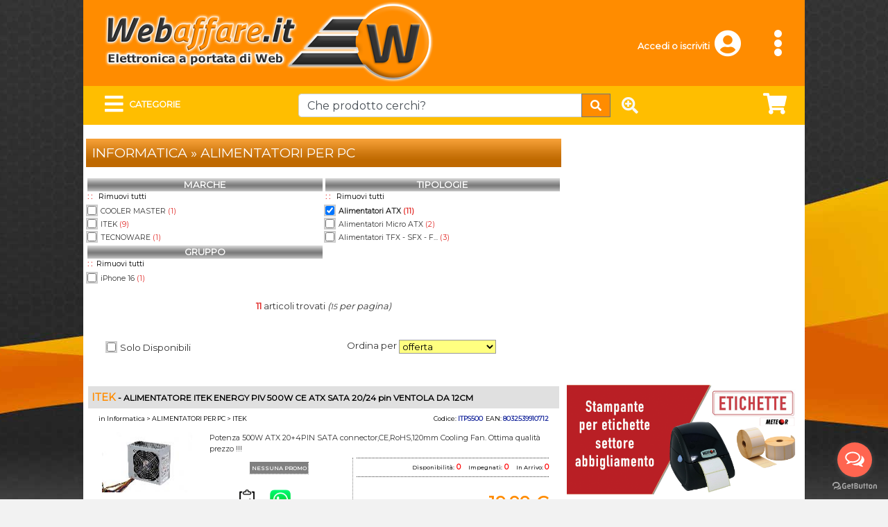

--- FILE ---
content_type: text/html; charset=utf-8
request_url: https://www.webaffare.it/articoli.aspx?st=2&ct=105&tp=16
body_size: 354293
content:


<!DOCTYPE html PUBLIC "-//W3C//DTD XHTML 1.0 Transitional//EN" "http://www.w3.org/TR/xhtml1/DTD/xhtml1-transitional.dtd">

<html xmlns="http://www.w3.org/1999/xhtml" >

<head><meta name="google-site-verification" content="rLGrbDrIpaDolPSpmkCOp4UnAwiaahKu4abLtCMAPBI" /><title>
	Webaffare.it > ALIMENTATORI PER PC
</title><meta name="robots" content="index,follow" /><meta http-equiv="imagetoolbar" content="no" /><meta http-equiv="Content-Language" content="it" /><meta name="Distribution" content="Global" /><meta http-equiv="X-UA-Compatible" content="IE=9; IE=8; IE=7; IE=EDGE" /><meta http-equiv="Content-Type" content="text/html; charset=iso-8859-1" /><meta name="revisit-after" content="1 days" /><meta http-equiv="Cache-control" content="NO-CACHE" />
    <head><!-- TradeDoubler site verification 1649696 --></head>
    <head><!-- TradeDoubler site verification 1653756 --></head>
    <meta name="google-site-verification" content="RwItR5Wsg9UVw53U-z7MvuerwmnNkzqrFuPiv4xJS7U" /><meta charset="utf-8" /><meta name="viewport" content="width=device-width, initial-scale=1, shrink-to-fit=no" />
    
 
    <style type="text/css">
    /* tooltip styling. by default the element to be styled is .tooltip  
    .tooltip {
	    display:none;
	    background:transparent url(Public/ToolTip/tooltip.png) no-repeat;
	    background-position: 0px 0px; 
	    text-align:center;
	    font-weight:bold;
	    font-size:10px;
	    height:109px;
	    width:180px;
	    padding-top:15px;
	    padding-left:15px;
	    padding-right:20px;
	    color:#fff;
    }*/
	
	.tooltip-inner {
		max-width: 300px!important;
		border-radius: unset!important;
		background-color: #FFFFCC!important;
		color: black!important;
	}
    #spinner-panel {
     display:none;
      position:fixed;
     top:0px;
     left:0px;
     width:100%;
     height:100%;
     z-index:1001;
    }
    .btnSpinner{}
    </style>
    
    
	
	<link href="https://fonts.googleapis.com/css?family=Montserrat&amp;display=swap" rel="stylesheet" /><link href="public/style/style.css" rel="stylesheet" type="text/css" />

    <!-- Bootstrap CSS -->
    <link rel="stylesheet" href="https://maxcdn.bootstrapcdn.com/bootstrap/4.0.0/css/bootstrap.min.css" integrity="sha384-Gn5384xqQ1aoWXA+058RXPxPg6fy4IWvTNh0E263XmFcJlSAwiGgFAW/dAiS6JXm" crossorigin="anonymous" /><link href="https://cdnjs.cloudflare.com/ajax/libs/font-awesome/5.11.2/css/all.min.css" rel="stylesheet" type="text/css" /><link href="public/style/style_2.css" rel="stylesheet" type="text/css" /><link rel="shortcut icon" href="webaffare.ico" /><link href="public/style/style_2.css" rel="stylesheet" type="text/css" /><link rel="shortcut icon" href="webaffare.ico" /><meta name="description" content="Webaffare.it > ALIMENTATORI PER PC" /><meta name="keywords" content="Webaffare.it,>,ALIMENTATORI,PER,PC" /></head>


<!-- GetButton.io widget -->
<script type="text/javascript">
    (function () {
        var options = {
			whatsapp: "393667009389",
            facebook: "199922450453",
            call_to_action: "Inviaci un messaggio", // Call to action
            button_color: "#FF6550", // Color of button
            position: "right", // Position may be 'right' or 'left'
            order: "whatsapp,facebook",
        };
        var proto = document.location.protocol, host = "getbutton.io", url = proto + "//static." + host;
        var s = document.createElement('script'); s.type = 'text/javascript'; s.async = true; s.src = url + '/widget-send-button/js/init.js';
        s.onload = function () { WhWidgetSendButton.init(host, proto, options); };
        var x = document.getElementsByTagName('script')[0]; x.parentNode.insertBefore(s, x);
    })();
</script>
<!-- /GetButton.io widget -->
<body id="PageBody" style="height: 100%; width: 100%; background-color: #f2f2f2; background-repeat: no-repeat; background-position: top center; overflow-x: hidden; z-index: 0;; background-image:url(&#39;public/Sfondi/Sfondo_WebAffare.jpg&#39;)" class="m-0">
    <script type="text/javascript">
	
        function mostraSpinner() {
            $("#spinner-panel").fadeIn(300);
        }
		
		//fn per ritardare l'esecuzione finchè non viene caricato jquery
		function defer(method) {
			if (window.jQuery) {
				method();
			} else {
				setTimeout(function() { defer(method) }, 50);
			}
		}
    </script>
    <!--
    
	<script src="https://cdn.wibiya.com/Toolbars/dir_1152/Toolbar_1152154/Loader_1152154.js" type="text/javascript"></script><noscript><a href="http://www.wibiya.com/">Web Toolbar by Wibiya</a></noscript> 
	
    -->
    <script src="https://code.jquery.com/jquery-3.2.1.min.js"></script>
<script src="https://cdnjs.cloudflare.com/ajax/libs/popper.js/1.12.9/umd/popper.min.js" integrity="sha384-ApNbgh9B+Y1QKtv3Rn7W3mgPxhU9K/ScQsAP7hUibX39j7fakFPskvXusvfa0b4Q" crossorigin="anonymous"></script>
<script src="https://maxcdn.bootstrapcdn.com/bootstrap/4.0.0/js/bootstrap.min.js" integrity="sha384-JZR6Spejh4U02d8jOt6vLEHfe/JQGiRRSQQxSfFWpi1MquVdAyjUar5+76PVCmYl" crossorigin="anonymous"></script>

    <form method="post" action="./articoli.aspx?st=2&amp;ct=105&amp;tp=16" onsubmit="javascript:return WebForm_OnSubmit();" id="form1">
<div class="aspNetHidden">
<input type="hidden" name="__EVENTTARGET" id="__EVENTTARGET" value="" />
<input type="hidden" name="__EVENTARGUMENT" id="__EVENTARGUMENT" value="" />
<input type="hidden" name="__LASTFOCUS" id="__LASTFOCUS" value="" />
<input type="hidden" name="__VIEWSTATE" id="__VIEWSTATE" value="jrdbH1Ue7Jw0I7CRFoe2AZJrlS043NxeomieNRYcT20NB0R6ssTbRaHQ2tH45CT2gKMeuWiCjxQ3tyEFdEGfq6nEtNeupbpVIltZkbrLZPi+ZZLHmc0kkx0K75w/tfLCAEJgj5RCHW0PZhz5cBTVrTVkJT1j3rOyY8gDMSkxFLjX6xrVjOkzD1Wx5IMhX2sKiP4Hnkm2OwpFn/hQVv6sDv5gSp3Y/aGKsEANocLkI3XpYPkJvsI2UGkyHvtDWmdb4oMGm2EglfiVNzK8apMG5hjfFaoGUk6vbSJ3ADqLu5T2uJPZDG7pWtcO/UFe4W4ZpFgxmXG46FUkHfZ4LNQ0tTvA37Hri2PNTxu9BtRriX+O5qHqhnfZKKea1rAAssULdyN8HP+VmYo2Qmh/lNh54r0+DLl25DiJ0Belw8PS0goIfRTaMzfXbMWZaUKDHYnaGn9ezxq02Wrcy6LVt8MAfZyyuBgOjyh2lCcmDw6VQB9oLW9E/jdymavGmd3dBLn1kaAkaoUm9p/[base64]/SLkY8g6NG6QbIehVFK2Amhbc0zPfocdVDbqyhyyjl/fJ0rmKYLkyVDbTd6PwV/nBvgymzXM7PU0FyA8oCpYSsvknksn93S0Sbf4yIaO+oIMij546jRGxa7qwV9CBHJ4c0M/r99w9GGRaUTCl+XptRhygJLLONnXrSCsIPkr0nsUCO1rrXTn2v5zo9pQ9TFepsepg4INaEjjGd+3D/Ydx/w7Sx0k3B4+ZPh80PUUxXTZXJBbvcodyUMIG4e4mIq3ppEd3rZe65wmRPRRL130+Vu6uIofhPSgd25UJ3u+EwWq+wgCoj75IQH/Ljj3i5bxIBVZBVF0Vkb6eLJ2XEffftJ3zjUDgJVAXvU+3gUVm7oH9pqIvYpov+4KD0QQgy+ObZEtNFp+NggCkPb3VtEVmEQdM689tPa2EACqkiDYX5G/[base64]/+fSAsusxJF/Ut6CTw9VALtYTYPOH66A591NDCFRAs06cRPQfMvo3KMrxWJ+elv4JvAXznFxJBg0wagJLfheYDJHe5IFQrpPB8QacCJB/C9WLLERBTwjkQNHe6/YCLklwBmA5Sm1KNCrtwoM8GLD38R6oLQ4iVaBiW4fy/G8NzMHV4jVPz0StgD7eUOfEF/2hihZEL1sPb15fY8bukwDDr3r5YPXQ8ilqQeACer2t5Z9xNr5rDrWb8jvkJjiTk9uiq5wpiWWC5H+MRKNuotLVsmhJJmr3CoDZCl0ZIj/asYYm1pIxfbViCsOHsbzcrrHs+iDQc/EEQx+gmF+0BBcfvtDzxXCYWfZ1MTE7F906cT1wHziSevggAMe6Ezc/B5nWembfje8eLLlABLJALswMMm/MKi/ro4B9hlGYxJT3be4SkALeHRQ7UsqQEuhyN6cMR26ifUh2xBzW/DiZlJWxiLzAS7AIWWrJ+Ibdk6mun2YZuMcOEgRwvwzZB55UEwihN/M+zI+UrFNwZGTRukjSGvEOHBmBK2E2CBGfqgQ0XGdmJxPNWGGlimppRy9+ptoHb7xXSXKYxZ3BJ+1B/6ZKOr9dEyadAwvlevtoC+z+8cFSMm37h9/SB1Bx8v0hWDyOVKmOYkprDJ1etKyDtpiBzqfwlJTXhTvos4oXDg4Es21wV9GOCiu4gQksPYih8hzZ5p3J9/Lq68XR8A6mxXkJ3CtNeS1DYmfB/Fxfo/XDx9BlCnB5TiOy1M6UijRWYTxbj7HqIFHnWNIUmnA3g9de6HfTwFMtK/LLdsa0e7nocMbso3WJpeNme/74R0DHDwbg6zPLLZHGjo0JWmZ225sfqP37RJsbRAiQwiezQ3VAhNsfpuTh2oCC1SyjzbkyqvkjBNA/zqOPsAv6bKfYBMUtbgd9fluIKvSSF1Kqi9yRc821ZLI8RzhL0d4M1vFdiCbjpkNlRhMsHBQOGFfe0TXqXl1fTu4Z56UwtffutWbN0NpU7ikcd7J110EUVrU5VryVDjBuH4bEPzGBSiPuLllqrcfP+S1ZJQwSus/iM4b1VnEo4psXpfa6Ppq40kXJo4nYbhWbhF+W+YyIkOkVUq1Qbbswq3SH+omhx7W/uGNkOD1VKzSv5IFEMndKTmG9BZxobinI0pnW6CZHxCp+lIBSaqtXvfmppbd85MqALhPQuXHBiaNpCoU/ARMVk/+qg/P7qLSiEN0dj4mnLSNb2wpILViG2IktCTc1pha8yw75HAWYc6g9tylT69aElcvboScsxvW3HUr/IXtxHVDjM/+d69XNyMFJMPlYrfeKVn9PnJ3vr/pOew9Hfj9iHk4XcBJ74dmPKjKZIHJSqwdPm6YNr3mo1o2C709G1KS3w2XlDSgkkIh2cqEP2jtalWv39KIAnB96ZxNYfqdZGNASShpAbGbYtbJbOImddfC37Fx8CDBOfEWx/z1Y7MbtILdkeaen/j3/LYC0gCYx7EC1+dpGhbWVgUCcawScZIdgS6z5YLMctzBY2WQVOS+no1CrZpilDwfoduSQkwgo7/yA3C0b0yYMnTRFuWNtkXrNacdVFl4PpnR6TzeEaWMYMBUpZIc65/yB5lZZVM5JUIqhBoPLkht6GIU+sfjImAHw4cKmV1mzM5XxmwZ6tlZp18ELWonRzoiIcWhERMnO4QDM3WfHCHpaIeqCpNw+r8t/U26/0iQad13+K6x6XMnMXv5+2CVVoWoVe8V/afDbB9ee859nDUr5PjlfKSQQ/+MZrrXPA1iE6S5M350JiMuya1GRPHoH/N5J0lFUHFz2lgDmNq4+TdpQ5sZmncLOCYWRL82xYhCYbkcsuhoyUo6YVsMXRs+Zf/UrkRnZuEFkBxSiZHFb+8VzE8d0QRoLTOfh6zpzNUmjxghuREMETP57Quhe0cLMGzSgI0QG9XLJhE8xNZ/DVSEDzP2M+46jTGrhCyQC7R9JDag/6u2TX0X1Zvj9uqxInXpvm89tbWJpPnlapJfeST0DxjGPohJqoS7xX3M5ApTSG84Br0sUrsJyJJ9onTRtc9r1DRTkmHzh2b6HKp+SqXh/r8g8cdOUB0u2ZSn5eSFJz6kQy0/PqN2aeX3pyQQE0ENJWFWQd9/Lku8XDJn50focYcvEqM6C6ZEIticrZ2XmWAnHMF0OhK24sA5CPuXyB5Zz7kmVam5npRgDR6tpuAjdsi+y7RtONPEma8sGmrUKQkwKTdELt6NVHX9/3JJ/MQ8B8hq8KgwCzgskVEvdC4C/8z+Rrl+hO4BomQzpDcwj2VXGXxjH7Rv47lHckQthWigR2wk8gGUfFeUcnUsqLfJs3gR+ZiTmG8C//RnJ6Lwmmx9EJ8zRSPhOMNLBFWe/xv1NXG2NJnvliOw8AO7qAc/D1UhPMjSa9nI9DBDIsn6ye5CwSbbuHv4XtdUlBpcnmmwrg3ccak209uBgQ1ZW13+DG+JZy8Hzr6nz1Tg6LdGmAM8/aoSBCsa0SsHUR6mACV4VlGZKQgtdj/BY6DhBlZqCTFeApyGwyKPwS1kFvQo7M91Jx33qzOXlfEvOnbGM9NY1a2fIZ9N/LIxqEDExdvTHCVYvhosRbRlWIwOL4BLHcPqA40kuSqFy2scfozh0DATJiiGjT/yrYltKow+yLMN66BzFKEB01mWV/M/Zi+Pqz3DvMYqJuqLlGjpaIKqIc/C6ugbZYV5M5XUZf3nSBNwasCJm++k8C/Mv5i+g3yxqVVhIztw495wKqfoV1M3eMeo8eKD/3yUTnPAnRcNkmgyYcavKXIIbOveDUJcBmb7IIYp98OYs6Ew/mPtYsT0vGAkzpuRXPvnFjFRCr5YOqb/Nb6Yq+Ncg87g1EWwK4E3I+9q6TCjRdrv5hhnAuKqkkXVPNr3T3DgNehjorwv4JghgbWHOQNa36MJJG8hx+kjDjuD25dUzdFDZpfneYD9QKnjdzmFsHDalqiyqtUnR7Qe334ER2p/pqYaE8PE/mkwpfwPjtWRv4tDwskbQPBPfQ0Y66ifuRWwkrRAvoTgcqYju+R5r62YUaFzBoWIwGYTcvS7EJ0u1uchJbWvX9lGMsOgfPZKmThKf217E6uQ0RwU7euo0k/C2I2l0i96i5Dur8KfbIid2VDndHk1sX99VFIneEqkVCTjauQY5n7hFzl1Kj6wuEtVRXDS4JciZ8xGJJM84XLBdrmg/yrPYjD/CLfGVSg0UTUMfBdCaDSzXvBtsbu725OYA+P9REksWR0m9Tw6JpaTseTURyz5tEb16/Iaz1UMY6e+swwZ5OyRLLchRyffK3ouOjVglAGqDZKJ0XMRR0Dpf7leCSuXifSQ7yWpjI6cA42Wc7vTxVwZs/ESiIIeb0ti/NoALp+wi5ljPAx9IVurZhKYE0OpAl28KuAx+lvM+oY7W6cG/XZESbavQZZUDgrKeVFQ+YD8ldxtgfz2sLynPdjY+1zeuszvkEBHp8/5SqCNVcDHvqvl19gI8Zq1IcRkd3Yk24fEB+EY6xWhql6iJ2EsFSsw9gWFo82s3jpPOXHfZ+WrVQDdlzjnouCc8DJB0lI9Amez3mcd7ib4ts0kf39kBTnoyks1i7uN0XBILkcOkRrNhgctJCT3TsnkWILtuOt0DoU2bmlrtI9qW7dgXJtIwL/NXwZ+O2cA3eyhLeP1CcqseUFkxCtMqHVE3z4DwvaAuikd7/cD+zu0c0jxFTedqLBki3oBwZ1iq4XfjsLSsBOPxgcKmxYsT0KJOSlwsnBiJ38PjwEyXkAmtq+iOabYV71nesfgdX6xWephsixNtn2HjiD+g8TCxnxx/RJ8V0Qfcv9CAnFBc0pHr3r2rqooSKOpJ6EzTuZC2jJZySvUquckHrQU4R+Rd7TX3AHY+9I7+3+I3jTYc5IOTSaHM80zqKcDV+e87qIGqsuDUFq3WiOdInEUmLcxgyZnB4eU8HrwQHbOjfJVz9fkLXQzBGihq6zSwWcrfV/YHP81KGJwbuZfJlti39TR3HkL+h8t1wGw0Nc7rIwI5jzXfSa4BVyNPAHA5j/O3B+xtzCHOFdOJwvr/IbblRMjbEy64/kgUG0OcU5IHnJFReI3cdKxkBYiNdG7lC5VlChNK/[base64]/nNZMVD1rYGhWZmejFGJSwz3IEMCeov3tB+5ogV9s5kSX3M+06TPleHj3ZKcHBK6g/8MAHh68N8tI8kAB/KLNJAT2DrlfR8d+YyfgH5UAaWaB+bhCPMyyOGhXKlE89gEIHyy+kOJot2zsmjAmEVepxrRWBBW0Uw3QBgbsVcN9TMFut+KP0/ez2EB4nKRUrmxRNLwkd9ZdFGIQ+wPS5k5KdyP09dYGrmL5SE19FscINH5OZsaggy6GzOq2WWTJmVnEh8/Yre0QC+stMv1E5/fZ9nZm3x384HdABbq7S/dTB3ARn8vSsJk2QeSSIc0WT92xPmGwq9VywW+QWLkunGuML5Jfh2w3VFpxFxI9ymQaPzzpIlf2nrxxBp92bYmdN7uPluDi2ShuQrbvqt8tqaQi9EMbvbwEDO5DX3267HKR1Hni61o91FueEd0Y04tCRPST8fJjaP7X2KU6im6EYsKlDGQCGNK/JM6ORV4mOTrL34f9PeUC/oTILQ5TLP7IY2z4lg1mfFolQyoEEzKyfVHP3sQEip9F62fj4nqHVZihwoCsO/ej3Ti/xAxFSyGA3SBNczJjGVqr1GeaMdvuHLrQeYAjZfpdIimgmkx6grSL4Fmdms62f1y/uda7EuUgOjgnC/mLOKvcnyLVAc4Cfh7nlq9qjaDL2cRE+zBuv8cEgoV2IxlZzK2qWt0ak6/2u4YZOhn12NMCqhb75u/7PROa8IkNk8byrAFA7M93xs9FhBqiFn23j/5ZMpZsqZuqmJYqCOiGne0C31wBeVcZLMTcNSBo3EqawWW3JsRJkZaVlIWv9rQKirVS8gbf9daeZoPWe04q5yQ2AjZKYcXCxVl5FTshMh6Zh4KfNg3n5GGkV4V/5NPyRfIDz6fgFmbMfjaz4krH+0rsfYdAIX22pFvCrECOF67aPz4XZNxoj66AWBhaPnC4p2mnVCPF2FbS6pC2JAzy8j4NoH+T4T577zTxsjWkZPb4MilhjbOmHKI1ZpdhQBPramsIMpW22qj00kU+Y9qjB7ss8IoMJKym+lDYFuby8Z9jT5mx3Kwp/s4aHQmHd4VSAEJVkH53M76zFitRRAqAmkBOMF0ex1wnch0ftv8LgmvrhFGxJaEJ2Pg6eX951fdaIvPaDNAkRyfFRL4uQda5rbXOq7UEeL9jWRgPE3VW03I1djZ6PAxfBA6fUW9WK4kofBnAyDDCG1xq5VpMS/Z5HITz1uaAJfeYwZJw7FcZz0MToPDJkSPWKpwN80A/QYmz3KLmblSDSLYMbygUvpPAm8BseMvKKZN1NYwNXc61T00Emg03CU6/40uWFaX4DxReRKGfMok7Cl23xG7n0IsHE6jmr8gF2KxCJVZP2oGRREzSGSMbpboNilCoxozn0S2CtB1NT1kLck05FGVKYTRab8spqbevKbOI25TAVHCaDkRBhnxFVrLp0vIXri4XPSD82sGaFrNLrYxx0bU/RzWoWZJIQejz6rb5gO4lmPKL9WgWS5q5rhchF7GZZfWFpnqyi/1ZzAmQHJluvofujoMvOwP9Fos8mx1iq+izNc8KdD144MdlkdVgeDcau8tYuHf2UqBw9DBF7PppBg9ry6kLg9d+mUy9XyjshqA0PVXtJ+ZH+Uyz/igU2hR19WRj8sJj1egVUJxBzL9UYwHyJ1ATKcUOaiIU0MV7iPUh2JQEGM7gGE9XaV+yRFiQRjLmcJMY110QxegaHNSpdNLBRDAxwcBvlAJs19z5Gqj6v6bU0t5uSMuxze5k9oYa0dxISt6ZObdbUnX9i3GSMIlMDpZgJwjq5wzq0C/QxbCvB0rMkBBFJdk9ZPv9JUiiro39Z/uvYX9VnRaKpRyCVOi2/h7dNE8DWf5TwZPstVaii0WXvYQ3z5iMr3znS2ymRp9QwbtUM0NIoQt3toENbqx3/Kgep9rf2WhXM00+K8HuKvJYpumkwKyJyBwYI+LfgoeFf8G+MkePP1Zn+ZzDgQfqKIU75nrnKjrOurVSs4oykhNSBra6smCuncvHsAVtySqRelZga5lj25zpL1fOFEQCdZ3NuiCNn1b/M7ZLMweRBcUpqRjElRYkFeBYZblWGrzJa4YlG/JMYbNC9dBAz75tRlKOdsQSBi+FcHCLXGbmB24sCeIMVr0x/9OZid/gVhEUpT6EWxe4Or7VxNuQACeEjg3cz85G8GbcsQ6xJMhMBw5gT5l9RDstMAMIU6q8RZjsjgH/rS1EP0L0O3njA+s0cob2Yt8eBMJVo1ACKyqeMCEvYcRR723az+5/[base64]/R2iyd4H6PL/+Ef6H0U+jnaRRTZu4i/Ic0WLe7a6ywD8K+7BZhM/VpWs+tVA48/BSBNTJQS9D7lINaGTg/8jDRuSb4nSXGJSqVWVk99bnJA6Bbf/br09FiSHVbnRtCbUHGRbL/bPdHSFykqBI0QwSl+OhCj4owXm9ZD2vqwH9nkai/JxHH79Z994LXaUmvxYr6xxTrMzM1Rj9m/FH29syA/Ktl4cHrHINqx+mneQ8yQLiA3HkepD8X6M9FtbEiJw1Kse+9Au4DbMPKokLXGThTTEiHRF5Jf5uOlbH7am6NUIeZRuAWtAcN+gCve4FsdoRrB5RMiolqk44qAj7sVsNH7XIGftwVwwiuPh/WXdjTnyhC8FtrdZLovthGbvM19bhRZfi5WN6BCz/iyRClaKpEyEECt0pHIGtEIXstmreWIXyd2MJFhTCeoDWdVLbTrOSQCQAQUBhhZea3sT026A0/KHGLtKAlqK7WLaY4KFAMI2taX7tlmE7JgyZm9/jf/u2acr+UslEjrsDDWXxDIVd4vowjRrlghoqRBoJugMC0hXb/DNPQ56ha3nwgowoAg1m235VqeMPTy5NFa6bnkQ6wYA6bodUMiSRhNsFo4fh3ekgv2TMjuyn6iIiC2380i/tZfoKZ1zu63ZvyNrQZWc+LvSiOtSXgAACnsL+s58NvDAsbbCX2bYt7yfOLAmW+doNI/j5mL/[base64]/WMvwhJjYstKO3OWVUP9mddd0x4gJBfuGYr1LJ/[base64]/Y9LwSb3tdlNnOFWdW5fTrprByf0LXC0QzG9X67rRMoGogh7oFZAfUvt51vcx6qJoLDaDxUefxfXyscZK7ML3Y2E4RuImkwZlXPGxWYpRsZDPXwKXXfXxmzalSLMgm6x25MYyV2At5ImXFbhY785MADruN6fj6sJNeYQMeUWbO5HZIu0bFdrux2+0Mi2K/I2wYvpnFSrrlrFeLBw2sEoG4Lcgz2gwDtl71n+VmymBjyCgS09EKIuGHnV3X5jZeNIHpKhsgoZVjr6fOmJ0ITSik1qb0PX6FRUrSv8wIUiOoNwFkDwajUKcgk8k/F5NfOuPdamaT18SjM+cnhTE62kpHrZ/fP69OBsERlB/vp7JZkKxur9QC+MWX+QmcRwWLUtnDpqcLmSNSBSTsLpQQ6PKQn5lz5btJ7gYmEoA2JvUsGtWTm4zLbROUhRSon3TkDNbSbCoen6fU+pXsH+Rzzh6Vkb0cTKtWVMj6SLfetL+Ff15Dlucv68mOTpwBycTTufe+S9j/CF9BzMCvJdvoJROjeymacOC8BGxvz8MMBzqlY+gT+FZ0nHty3Y7s4G+QjhbdXj2JncGXQsSQ0++ZjZTDZmGunkNk2NNqakVZ0bYsL9U+jpdzuLJtyctVrzTg24WP2F5q2ZYMTyhLGApewSk7fE1PRmWE6i0jLRBX8D7b1Fz/[base64]/yNpfdKQp6vh4Vs4kbrfZeWtJWKyv9XS67/E1yqpp+o8l5w9//9sQjOvj3ceBMcYi1x0E1oPcwK6339HG0uVGN3b4SHUcWql6z+hkb0Ibaz9tHO59SepzS7kURYZsnQyXTFBFIMzDzQKa/XRzmymWMQ+CfSBj55nrSMykHX9PAa+FgI2iYaZbTFL3nAeI/DoYaQS8fU2MQqXTpwaXU2UKzpVVOMK+xH943p/FwUos6G4PcbSmxn4ISUarr+LRg7JEbuvK8hP/BQrWruV7I4ksbzE9z6Yv9jIOeBpv63zJrvg+OgcjV65DPr77Z6MOvq73mX7AWTDE0pIkCE8PXTugwMQI5aiKQiY+P7CSjttjFri0BMgElzjqcW18Kns85ERrx7iH2UMkRh7HbyN70Lkjj1NSzDpvhCTIzVSt/hMe5geS3Zsk4aPbaKKwlE3UGEQHk8LyAkqIUaSRBwiPSO2sCbQtOI8TxkZqFoe5RWn0XE0sce3dPr45m2/3fA1XU21VN78E+wH87jMedjprad2BnhgevzTAhV/5Rf0qSRaKHy75bFUtADvhOd9dtqsgaFmLPxU6/pW1PqnrXbmjaqbM80jZiP3ttrHco6QmXY/A5TuOR4yDUNm3glbfVYlOr0dDToZeSAAjp/cpENlFfhb6w6sDO2U05rqVlRYLut4xZaflV/vWkTLlKILydiwB8tGsrIA6rb8HnxU9G2PkrR7TKp4KPZgNdLW1bKxTgze6DDuaCaeqqfydbRdH4hUioLBRzyeyHFJg2ttN81NAzBmJyUw2foAyBS+9dM1T+2Cf1Vrjb8hprTrTqI/pE2csgs6ClpgfVTVqh5a0zSajOcp2+zkWp1i87DqmdO6Df4AiPFXndCLoDxgSpXYVbFLRx8eF49+0ct8PWUbfzwgeO1AskYZmaC3GaIMU0VTFR35fht1gC2do/gL8jMasDX4Nm0aDUN2usYuArFCNgASyqOdHKUWsr1spIvmrWZnKMWInesGL39TLynfTFKc/nKHuVkuu+odj3TsW9lY0CbOT/ayVkbI1iq8gXLzTbqIjab8XckcU4mXnwigEcR6366iNaIC2S7zsgE7isf3Pnn85MKhMOE0GcWWUxjFjj+FVEouZPvF3kpPKDGoEEqWHgQOj+EDtEoHvSupqx00Hfue10rE136hZydQ3n6bPB+6OueqBZ26S+lmDqF2jmgmNF/[base64]/8vJwgWvM4hpO180Ubmbka4l8A85caiDKbp1SzB8GL/JMPxv9XTmic5MGuRvAyIJcZQEBN0conB8itk5QQNBRnhy7OaarvEDwluGam60FulEF6wAJJU0Jqyx5blPWFh+P7oDyMVTGp2PDJvAUIe0QKtWLbd34Uge0MuJa8cb+2p29ZUBFKJi1bFXMp+0AGaow/Wq7u00jo1G+bvgo1RZCE7+EM0y94WRA9+m0ydJ2PTnEZtBiIzKaxiRU6aurn5C1oYU7QG4/9m7oB2Fi7q77j4umd99dCAvhCkoWyaevSRmkD7PgTCxK8mlZVqMkcDsWaf2WzTOm2kmM3KbR/Zpez99e63b1mzI8njL5yZrXsyyu1UKXBZMi2bBQJUeIHPYlNUk+spS9n6pmUehq4qJi37JAcunOz7y9qys9Dp76e20Nh4Z5nBj9qeZtrvyjkn+UnYLEH/4Xt4XaDf5uASXPd2jJTrMhPLd0NShm0LHXda90MCSQasNf2xJP9nYJFq/qiU6N+1GSZKfMI+LN6sqf6+RQwduavr28LBqhLw3veHEItqr1sPSQM9JvRMgIW7nGZcr8gBRSYfqcDw+vnzRs8R6jeVLCA8jV2ExBbT79xPIXkxyQtZ+L/[base64]/okSVAMSs/2H9aZRaYsacojfx0bjshtkZIiw7fLZQcCfra0QoPUWqFmiBugihIz1b85Euinyey4crGfMwcU0Ed3SI7pkDcuFDZna7Ai0HVR0n8MPoxdI6L5jwRo1+01NXyKo/lg/nGgU/1K2zg1POHd8XeRn9RGP2RjzH4h3/+Iq483eACD1jaqEzs8CmbQ78RTcBCw0k7IZMcAwOw+fqyaJ1ID2CfPO2btn6bcATkAnsCtGvGhxZVI0joD1zMe9/n9mrX7npzNHZoqFrAzEnoIZoolNE0TcupuBvnQUU8aiQFJF79+EFsKwvrAja1mRnb1q6Xs5ElITrTZtXkkTI3zZY0CJrk5w1fObLVsEBxKtJi6mkreLN9uJNhJGMIFgVBHsPhJzB1/KCDZLBW1GFH0XB2R6bygY06IZP4BpjspnUnms+Pu3NNWjFvowp7S4G+qI/TvPVRcrQC7+dceuICMzAVsaUhTNDXfYOypa1bXnMz6/NEt50tfFSiifjfE6/VNy9Ypa5aJsfq9mvvRRTvy2yeptD/pF04hkTQ2LluyQqJ06cWB5USz6AGa9OJ9VcwV+XzAK1OBUoTz+3nLQoDkf3ZE5TOa9Na2LURsBRYtft3/XW6MGBUTLyi/OydJfqasmgF1NC+QaTGjxonMdoIV/Lqwjol6rI43atuvWJnRkG78cPwCsOGPDnFxvRuSx15qpcX+hOhdztClFswWyitsBmY8MoAs8SjQOuzQSF068rVXRQ3EgKEjoWM5hKAgCidNfP06mv+q9vOZGmPqpzd7PLM2jax9BSt33GjQ5CzmITuUf5Rc4at7AQZhgyeurGBEiU/VlwmI/MeNUCBpaSkFD5izCgiwWyGckkHZExVWLyjzSeIgaLgGKmimJNPptH3pGaRqxp6E5mhvBVReU9td438w3VPCxQs/589AGDIwNs2YDropyBO5/H7Ix5lJHnN2QYf/G/Zdkhy5NnST0+4SXNF73ZHLl/qq2DD0av/+OBS2tXzZ946KTV6vwqeA1whxZ4BRyZJRxTJUkkr+W/LqVLCL0FJUD2UjJaGfGkmn4cuPmOM31qldvcvpPhOSpyU2i6prJm3XqIvCy7Z5JclWlk2WNofa6UgrWsKsnT4iSgqP3uEvNrkW1kxbo/5Ma1SwC6DaNBy9StFao6iFA3u9kzqcpylHHsRppvyRo2myRO16bULDm9s6EMJnkq1t5edeINw/9iiOJ5MEqEpBjY1cuiHYuDinhxCR0q8djcwg8c5ATkdexgx/Rxpors1HiEcKdRrJFrruVtHctec14o//4l01o0yRubnjeAGlfVGpkuUWi9Jj09BBioEfeZ0f/heHNS1A6vSJnhquV/bUh6zrg1iYrzi7JT8yFCGpyo1pTwtl54xOgM6kwtSUj+NFZXdXOqFeFHX0wk13iXev8hERFAcNa9ILOYooR6ylh07oU9Jo85YDv4AOJJhhuF342PdDRZBaEAvVJv2kBLnK6JzrnNxBWY2lFodG8bKkTZNKetqffCZLITVgI+rMPuKxI/WYZwSKjDdVhXvh75uLsWLNaFcjCajpjijuZOzT2+xyczghCSFaHbw0CRj/+irSVSHsjKyxhJ3FEBzeqZtCUbnMajQw7cwmrpRdQpTY6OyG84A/72yLW+O0fXN9IaI049VjQYOFi1tsNS4WSZ0qnkxpYDorbsjdGG+1pFR/HOyYdlFR4PN3zPIMMzU0QAyoIhLRIZt3u1r/2qYKUAsMOb2foiSPqevwA20nYQLjgwvSe8itnpO4Q0MOSXW4ld1Zgd83X4RO7dUhuEMaL98IjooDJtvIozWwWEAffe50pf5PXLRDxZ+C9NVR2PfOt9OxdPDMxxr9787ACyvPkVXkjhh0pAnBCzVm4jILFqG1rMP7aanfflpVtSe6nb5hHbiVDoi3iG2BnHQ/R25+GOgYm/p8I5Ai6QWvuBGNAXdCNwX/z+1Pm8I4rN/hFu1peZjWK6p0g+vVlU8/K/Yq0bCDW7+8bSeskJYXNdvvTCvHm0a10xFQL3/PiuILNeqhWebeAgBaoI3F9bJlzQm7LtcmB38rs80WRKoX27sWdwiqLCgoY4Swz2x2F9HhD+O5ppGMdhUR8AHSjq/[base64]/a5bZvldwzRaG8wBrQseowyDZjBUBaN1gLn+3pa6c20aWbVTWgJTXhL9laIktQsneJ7Qv1uqQ/[base64]/XmC3rbtT2D+U8dPOGNcn2vrlRPdRFZeirQl7WSTD6dZAHBi6VkHmIykTcR/eP4G84jHZn8N/dUdCn6zfth3T8r3qsVMCwo1q78ejmeC6py2rXv8AvG/6s/HKR0DbvaSzVt9pNPOLCX5nk5mBeoLWrs2Jle/Yh6VvpnHkebgyf/17qJgalizcSZCjb9qgyDdlQ+/Ns29BNvKnEDtyo3v10nzkBbGdGFHMLuiPntKhhfsTdRrbEBoTVaUbqCETs2DwrF/hjmUn9M9RlnkiyzDhWH2p9AenXe3kdCnYiLSOuv/[base64]/KXKt8vOPMGy/jQXU8bz/9p7EyccpaRCtfL1pMmAsQhWr61dpf97CsS4N+GAjdWs+SvkjjYHS2TW19YDFSK8pkbFXDo1ypt+Agi7dTuHwVUJenZ9oIhsGdJkOymDuuzXW3Oyp8I2TS0/EyZzIEdclfu9sFRgRtZ72txvtVSmB2eBXov2+HYNWBg5HfMSTxo30AM22lNVuztZ2/e/E4tnHkTugIu+2AkLeKAetQa0oo39AqvqqN0Vy+uTzyKbP7wGRInYklcJixfWvGtDJw068UGE5xOKtU872W/y/50gT3AKqm61fbgCm/uL4Q0Y1/SxDFZqVBgEyx+GdvYMrwelN/3SrYKsMtMt0EoIf5QVpHr1kjPQKE3cXTHqqfJS5Bqjx41/8Er133Ep/0Nby0qw6laztL4T3Mtv+ia9unWs6pwPqQIVHL9sfAv0LkD4MgvtICCbdgR25reb86dnYCR8XLmGIi+ZsUg/lqWs24a0qQSLyKKmuL99EX4a1AvtGmkBHOIRvGf0oWAHzxCEhwNtq84/afJRHsdb+clpLe5K4UzLq1cj+d6jsn5WhEKeOBzXXZCtllTtsvJ+JftqXlzZcn5uabSvGGG7S+xNUWvBCk3XgpSZwt/FtiI/fOAvKAtxuYpuietbOQxaHBaK4+otaGhUt2eCVjeIAduQ4KY8P2YofoKwPgxgLGE3KWkPgHg/ZSslDxVBpnuofWPiUUaS0KeJHQ5r+aA9qg9T/9OVTgQ6eHGW/T6MapNvFTBC5C2aRtHfFjdxyrQtxA34IGxnkCp93SXZwxyfh6tV7RSHzJAzgiT4F8OaheRugdxqDG24rk3cTlWZbEOQTJ52ImteoX3oFMkGvl5fk5CX0oMeWhhyoN4Ihx/qSbKPctzKEgdeN8nwDcbWQRMZxs/ep9ZluX4+xpA/nmSmwEO6XrXUvkiGxmIEnnle8Ww9mVCBCP7fLxf8X73BcLHgNB6zAQ3Ih/EXema8RrvC6DLUwq54j7es3b62XLf/1SvT4H1zPDu+ITFVGqLwIwaMmYqdT+yVCfEzu6X5X+4kuq2VqemZ7RstxF9w5XcfsQkBpWUt6IfhXqui6JgNZD5I+ZdmdM6/L6++T8o92lK5Zn8EVst9Ang262jIe7RHZ1bjNejcw4Wk0tB+jGH7BF11hfyFqF3Qf4DDet/ZeyXwRUiL5T1Wjz4lg21MOgJ9BP9mWYitB3AnxVDpPOsaVinaDUKyfZcaSBu6XZLfNJXlXlp6qvk51IcgZYuQd7gfpO9ov/2++dCAXJh42C+Uan9DwyRNqNK6P9ePZ74XpCV3qcYyDP2c+Nt0IOI4AMH1Wr0s7aOE3sUbIPQ+0syBp57MW4Zip4/q5vcGnOI7HhbP8C3eZznF8//tXdR30mzEmGKNGgScY8JPfDA610SQk8Q/Vnd3CtZnrBJ2jzdN0hPo8kR8mva4+IPTpcm7vaBBSYgmkNokdCRWMUYEfKAG8rzCkfdPgI5Zy+ZQPBLxeVD5jnvIHgFtQQ1Dc3VlU1lP6C1KmDMtheDFR9wQExIoHNkOVBKPUjpoE7oy2ZaYaHST95d3amHbBi1alwiblQpocAp/oByxhYj9vCPZQtckUKY/9mjxtVeOjmRCyHM6VF2C8oLikdoIROWFl8t8Pq1VQDGpOW7cDXkI1/C4cW0xmRj6D93JRBVVnjv3VdsSkmPobu4RMvcQLwFYfwTGKyRMnxVUKdq3dIT+8lVLy3JT55ME2pHQ/4eOEbFfZFcIEv8Q0BuGKl0jITybURLssq1lx/bbrTX2mViOUwzS2zx3HdQBxDDqsAFuvKQBxOaDkGJz/rRLSMEh8VP5JwMODdbImgf9TmNfSQmylN/bfHD9o6QMuwk6uNBU1w1uKDugkR9bZxj45MO9DetEyACK1/mDeLcMevrpd/W0iTBTD0p7YHHvE4tysR269oFc03WIXGAYMEpSdz9PCoOEjIXlXsswSBYfxdl7PyYJIUsr+PVWRMKHQHLftPjQI3Xpd1fkPZSIBgfw1+HKJPGfxfOblXYoGX81FBZCTks6mWv6aJy+lgaX76Zx6Fwz1ePOWQMA91yCM8TQPzTHBxQ51PhIDVHK5HgA28Rq/w4vLcq1DXJice6hTqlwhkKFFY8ODvKYj6mpj1SXQdxsQLIqFW06u0bs4/T+IeRw2wsCqzruzfGAIHhA368Pk5YcnHF/tt0ro7egvg4l17QZKLL39lo3G0UcPXHExqDlwU4sOpxwK+chqeHVolhQzvX6sIU7x2rkH+iVjlVNXQiGVVkKAeCfg8AxcAGb1cEZhtUzTsE2VSOogbWVVyimBb47FT4NEBH/lF2qb6gu49BnvNUKWaq70JYmekhJqDnvtWuNgmXwFuac+xdvR7lbs+D6lkk+T+ipI7voSvnRkjw5NZmhIU3r4HnX83Fwn1Z1l5LsV4DrMbCByKf6w8sTNjzLqrJBeaULMDngTpGBLPH/52wACbXttEPo8D0S7X9S6SSfLdp+7jKAlSoTi6OV+WnWrkg441Tvi8Jo1ZqWo1bpT0s5rbZ/iBk0fYQ3dyCNx7938LCS80Q/OE+NWypP/Gpl3mcfrAJA5S/4UTaujiNLX0pFCDzOdYbpF9JShlsQgFgZWBDOMQfYs3SHLBoniXGkHTu6txFyIrkRCmX/[base64]/0+vn3+4sGUC93ISPQP23+hRnvAFGDigBtjvKHmxJukRWkAv7Pbr+itSQ+3Kascog3o/Ube4CqP2O0wyOVi+LxeUcw+cFF2MbZr1Aa09VHBMgmr8DynoJ2X8rr7rcr4taDom2Af83Kx9i1lSv3CmmwXEYmpg+nHXIu6wCqgTChPq1s044q9MgSBBAI/Q8aJzWwg2yyZKHR5a2mJPaUFTWTkllVBhuogIyhudRhz2uYUgtAU9uM8oktA6/vKxpdP3QeamNoZudpm3XiAdBHu/tAKPSUKfaBwOMVaiCj6IAspJp25CjKbP5Mf3VljKFDXb0mRfuob0qCnti85C5A8KHntaia8dV73Rsuh7EQZm06WSZmXPbKcw3x0ZXomSkcJaZTh/5HZEUm6LFg4aL7UtmnznbU97O4AAfGV0q5Ecd+02s2Hb/RLPdjrjEe7Vf3RhAGQqNRKoxVLXNncR2kNiVU3d1NNj7TUSwi/bQJAS6Vr2j+pZL1/LLBfvW3PSyOtcj4uZ4EeO72JvaA2eVHTda8vRbqH0vUHNlfVY1tTZj5x3RKPnfPfyRP68V4weajZ8XHcdwgEe+71VGqsRtL8CNYzU821v7gFn0oDd5S9Xg/U0Yz82GsFTB63pt46t3ekzZ1uw9OHKiHH6+VyeU8B9yWG0aQ+LAiN6iBmYJ29aynVrVe4W5HXgeFP/f0KMbU0S7/krvNHtlg3rO/gLVfHAQ5q+f49X5Y78W7CUNgMzm4FiM611xHFE9TGXtzEANVjsqxOSqwZQbxj4cXId3JjVslcLIn0rRB2w9IfXKhoOoCKmbMb9RshGzPBndVsDlWcsQjEOy+7Q7QzfTTcIg5zMrSVsKi6/uazSORZ1T3LiMabki1lKy0WL87Zsjh6sJ7tdoudmSwk/CRrpn3Np9b7pGF2T+W1MZc1M3PGi0SwgWuGDfV1pfqADD+NbOPWzbVMz5s6ZN1M2jtBcfOMdZjpuVecYzuQLvE0IlodVay379LmWLPXziye6vXaHSDVX0vwp15tdM4b3rNjpvWU2cc3lbEedeVE5L025mRo+eT/wiewIeM86Us02g6J/2s2PC0ygUgLWjjI9Ra4dTOIxllJib/Fm4Y6RFdEdSPgGvlYaammTlcbGaVGaQORdR67dIzt3rX43UkcRPOUQ1noZzUTO34FPLRIWQKj4ue146BKo2RykQOvi4zfsupfxp8cJJPlanSXDlNu6Rok+Lt7EbabxU3z5ijCtxF+QFDeRIy4AApMq5qTXdWvFja2O8IJqqhe3+0fB7QbYiB+YBQ3rvgGdIi5ve/jsVjhiu/9b4tLLNYxZBb0TM4lmHqHxvIFBv8fBvvhxeNyR/X2QK4ZTlb8QwquKZsxMTk/wDU7/PU/hK3+UD2WNyLimDKpz1RkU0+Et9LJx0xNvpq5aDHK3Q9c1Va11yOoLD8c2fikPIoyVZmA3mQtJyHnlQfeO1649h729fOpmSv0CCgOdwOnOncJySUm0KAdGXtySyYHBsqS9v+KPAlfycOqVBCqHUKE2cjGp2PYaPm03fzIoxc/iPFqkyHMEzyN6iRaPtL9bp/8Vr33D3fWrwr0c4424A1mhJozLeRKusJX/o+iY1YUmeFvwLJfc5J9K4xB6AyuqoVsqICTXyu5xOnODhp0gLgltrL2UaFsJDL78e9CSdMZSrG9OA4rIJOXKLz4zCfMublcxbv8Kt7c9GTeRs9l9tlV8tLxyHiBiNOD9GnPnt0oQ9i0bQkSq9zAXGOJxSFzi3qApqIk5hFTfHu0Ac69xvALvnj29ZnIVA/8Tm/TaAJKNBuPpXdP+Q6J0bCXYmT6i+jRF7Y5uVfXvqfS/rF8NFgxFgEFa1tuBxIl6R/8VHzk5RqVNP5u5RNF+app48LsIL8UNYc/0A89i6d00dh3uRcPfRlvcnejF9BtjjxBtl+UR5Kl+yi5HN9ALDecFlQphPzYkEhJ50Owb8zPMXs474MTuEKjY/u6p+//K9SeYg3M1nsS/kd23jmJkH2OMJTuLAOuuYqPmeWBk4AEBTRlH2p/mCI57rU5h/WjUflIrzr6bNWatpCTHz+KHJdG5X1ojAWLrdGMXog0xNpv06zQ7rGXM+Lk5SP6hfydncKc6KpbMQ0h972kY12m+p8t5kowPrOhNFBz3B8J10zR+86KnTa36wSKEVhSmhBirVZBqpslV5hlT45shN9Ele10D+XV7Sb2eXn7i0UVWEgIMyjkyB/U0FbGn1ZKc4JNy1SPxWhFEpsFcEph4ogGmHgS7uX7n9dGYglsuubLcZC4/z1h5C/AJ70tu/XX/gp2Xs8J49QYyyQg4/FwuCuGFpP07kgrMATeCL3Sy9kU6MU+IsPl1dprtII8sec8GDYORsukL2Tp11hFn5i84QagP1ZmmuYBbJzptFP38+ZTNrvx07OUvudJOiU018VYcXd/MtR4pj44rAH+itPrcf8kdy4G4QOGe8a9EbZv7z2KD7bVs0aUZ1/rMh5xx+LRC4bNzkyGs5/bPFbdPB7d9crnueVZvJlLRgTpgrNnEDdNy76KsGL6e26gy/pK2Sx93d+dTacJr1T+KQD78DNaY1WH/WtGMrbNp87A1FVGbioSYYf7ABunBeHaNI8w6emAQuuZcFaTtcVeCeUCNP/NhpyTTARzr+YAagPuLnxytM13Q8RoR05OMYlZjxE8JsyHJG3+QzRaziTIxjDgIJqA4P+uJpIH77pC7O/maddDjlGZUnimJrbB/i3E0fMfiGZAtfebE/tngfEgT3x1XrR4RQ9WTPkKv7AVFU0lar5lP4LxkrNrMSibl6PFYjtUn8AN335vxbT6SUNdCPrt5ggtE8XGudnnmeB2Op4fOhEMSv2Wo6oIloctkz+9EgkPHxax/lzHlGScHgIlobtJRo48sY8Jdds/u1Xvui58Qn91aevjLAKe/d4VRBigGOV9ZH7Wh6EdrYn5HzAxMJEMm56nkon/h91yyuWOPJZrZKc7sPbF7qqng+CMwMijGUkIXCfw+lGbpjUmCILxiTn/9V/0PHnTRpycFjyw7W4BN9Mg6lxviWJrbip2YdedR6oG8Pm4rDQXCmEDw8DeJLW7sZVMGwpqSkX2atP4RVvJB7WXyKuRj2BayUDLXJb5D3Wcelj5788OuM4dl106BArTGPPcyNkAITegQ5ZuhUCbnWoGgm7n6H+/LVSDEXyq3yrj9bHv7oE/5PUbRVZP84dBbPR+nxfQayXEPxhyMgKIT7GhnPk3OdjFWUYq67Z8i3ecqCPFYCf0naxenfZVUXNRKiSQgupcKW0bJn/rIapRhx5eGxhqSlZBtS/BWe6wEl9UVv7eSd/m9BiwauGbb2rahLQLzl9uvc/HyxvIn+n/VdprRi+Zbc2hgDqm0kur07aJ1LSubCPBuyn/BQ0z72J3sJPvxd2tYh0R2SlfcJE4IJ7KuOKEbFX7erhphWUpkLUx+atOF7N0N7/rJoJkkHExop6LXxct1GkPZ4RZHzxsxsmS2VrL6+ildsGuNmly/BMKU5hZ/utvgW3Yjh4VrkY12+tHG8ZagbJ4rMItXAqtyUJoBgbznnk1NQgGfFeSxoD6ZqL3dYfd5s8/HM/IxsREnn6U3pPWzPC9M5fHuBcKzKk8f8Q3T4/mNTrWXkcn9ysYQTJ+nwqhNQXef1iUnexkTjn1qzVy9dWCNToiVSHrba6WTkBhUN4Wpu5nGe4Q4pgxU+GDYyAfHyEi+kdjfqGTkkoFTc6GBV+kh41qi0cil52N7HozF9nDIEJiKtWzCZwNvfqgRCMdm/a3wfV8Q5Rjd0ToPqvGt9P8km/x6O8ROvqIJrUu02aDGbxEs/9Uu9rwLNzEEk3SocZhq103yPaD3jf0rI8sAKZTkMEaA5p4ogZvuNdVWPko4qdH2AVHapADWP4k+ztVVC2DnPslY957uvHiQB0afvVvlK64tRYrwGe27n0V4/o57xWF9U51MBebZYjJ0slptbG31gCNUcxzTNcBFmhltRvsDKpB2T9r7u/r/+yM2mISUuZIBPFCnGvHUeDOEod10V6CgtV+gvFuOBDH/s1XyH4kXKHE5HCv4ZBs1Yarn3lsVBUJU/QqhWWI0h1rxfInChxSmc+1QpMG0H6iJ95TPAd+Z1TUVjb41hS1raMQH5N+SCP8p4NKqOywMLboQ2rDgC2MTZO41GTwntEcsFOAZMqMPN1OqO6hwu+m+37pG0eAA0Uqi+oLdW/jCZbwBS1qIgYliftTqe8yzlgjD5NSDPEZ7XPEQbpc8YR5YhlDKpvmL06iiJSuntt+fJcWEBMjgIqrjnhkK+TyU2eYGfTmjeb9iIftWgG//[base64]/iP6euZaunePsI4ea/gTi4tKaUcgzKjIZteESl4TjiBqds8YspGFO2O+MqmqoehlY+ohcsv0zI/+hA8d38ihwt6Jwp58T1G8y1kHo9U6Hvy2m1VO5L5C1D82Rb/[base64]/74jH7gdwgcHcI1Y4+tHO3cNNFpvzzJtKXyYjjiAnlTlqwA1PnahP62zirnN+Jxo9WzMRPjtoeSyROSgroE3lsNxRPs2wvOZv8I/9R775Xc+EB5i5pOkjxDLmSr4rWMPmHWchhS92DJpQ/X3XSEj8zXA8/DbvTmNq9fnvFHvCG5NPoXT+jDAhHLEfTX/L8F69BdbqVXKate0B+QlWCv+Mt0CPT41rr8jpUpFlsLr9DfF6ztMv1eDQZdema6BfNJn5WV04JyZI0jQZNoYxLhUYUxCsQkRi9hLWiYZDQq91QvCPKdCMhZqxJuw7HkFhkTgfB+fIbcUn7IyTeLIagUxfriwmOrz5dsqMhISLUvBAgbOhAgj8TR7/uZxEyFjHpr0wifMI1cdsGus0LxIRujpDAahx4e5XKBQ+A9+lfT2iPJpgqG8/wrAxpx6nd4Rj8XMitBXh+xqlHBeSrd0asmI14rhB68udicd288om3AFXpAnuViBJXT4ojZ+0y59FVm3rU7e+432G8d4XyEgFIrcLdN9Pe/uBc0P/nUrHsVbqnpR+PP/Ke2HMbPuuRq8xiw6qNZHpE5hCVG96cKkayhbYrGZjIvdUFdbBYqEVa8WP5kXMjylFUJBj7L+vcqdgWFAkhCDW0+DeZrmo9WPLV+DUR4Cq1CNLvlKX75g0BUzzSEZvU8gS3cbOp7c+HsPSvrg/VrmSR6ulPLu2AyafKySXREizotdS6atU6JMjDVXO2bZOlGprvVycaHSOxrhCok4DBy9O3/PE7ykAjT2FkLztTCPsCZPevvkzxs8t+FvhJl+hCWOIouzXABFZQwVLU76F34q07kt5minhAEzIf6eLz+39WK8yuVAx1g426aFLVCK+wUux8VLqz+51IG1y6xGpWkDXei3u07L7kbJoYI8MZDy9G/q3jB8zZSZmmUnJBUV/iTa/dD7p1NAitEte4M5RLuEYO1rfwTS/gy8XDx52x/eoj7kK4h2IYjgbT+l65+2KM3lq41+Oh8ctVcZgY05rr+1s/NLuiTVzj3Kh0IbCvVlA9qE3mTHHCQ2oxSxgOOs1J3lHQwL8hVFuMoP5ekyp6/NHBrafvYiya7CqFL3UGsNl6NjBL9AVemgSAzgnLXKtfTKj9Ced24sjDkX8oR8ioyRjTlehMRDx9fccOFOvgJxlkBAfwTtC16qdXA+ywAWJoGC6V2usz3SecAB5MHz9HDYWyMuefXO4zTpORasWI05Emvwp+2DABp1bjlvJ7i0Nm1zsmizA2w1cg92GKopUma26N6p08/aYuS/6cpSiZsDXM/pSWAL/L7dfe45CgUvS8vsmZN9q10LBLMezkynh2zshZHNLZ0HdcHZc+CbJm++F2UE6dCuwwBz22p0z3YhMFzyU0zo68tqQiWfzXu+95zpsbmIMSm0ZuJPuc5qcd+wNRntiTxmiFBinSQWkpoVEaM0HAZ4FmK6bcgPyV07JfNP/MPyJiHswTGATNxvBqqOagOibBqZLiIzmI+fig5oayWlS0lDrrG2wEWH+rmoS+C0HyFMef5jMOqahG1mcynXk6Xv1OhRPi+vAEw5wBGrwl0v4YVIsLHNqu+05RhQoFqzKjm06f7KHaXzJ4oMmHBKYluOXhasz/xmCnwfutALiM8VzEPciNYXUs6Rz3tGS/ZExd/fE3B7inPp/70nJ4fvGKaELOM9jUlZuChNHcItWHWMIbMPo2sSaqNptamwmdeQUr3pnCeidpuLS8YucBqDx54Qwb/TpLKFm8d6OLBHd6EBKfOysS7S+R2OHCLgCWGOfKWCPBndjTlAm6+0W14l0oXEm2FNt+UGJHxIN+b/gJc2iFZq0AonAGzPOwCSCwaHnhxj6v6DkS/C/qZ8XBxZ7bbmkAc9hH10UXYmT0OcHvcVRynIv9kDKWZRyVPqJqWvuQIvrxphxplW6UKJGurksYyEOXW34JNdit7fUBMtBbuDDScEc0e+WUI8d14mFge0wAbZk/2Be4diKtQwh+LNkKU+UpsYgDZp4mpYk+paTAojRLF6uRNda6+kiQew7AjHQcOqpKjMtxTOuSD4ednaRwNGupNpLM3yavoxh8TuiImJ7DgIgkd9zsHo60KcJtkvwKFhwzbKWHp2R2PY6hBk+3fYTfrq0vKpP3jv+DeDFIyWimH/1xP1jF+rJgNbU1vlLfpr0J5cLSu4FdUIE4LS+K0SkIKpoxklB2VXGtlT27JpUxBy36etTr7FgEu//MX8oJhQlcLjVZ1MkwlrmdAWt8KoR6v3zKr/bdPUmFGe/[base64]/[base64]/x7j4kwFDD6RJFSxYbkKkIMOj4loDZdVaCAclRXzkjrzEBtfhCBwgA99ufFlvP+vIOsDIKbenZKFgbnwVio6nczvxtLl4heLKA9qDACXfXHUak44bUXJvcC8pLLsIMTebltnmaUkEAfnZWngjucR/llNVxZcDQHG7Rg9AaxO0h647gv4j5u4IUsGrpMHGUj1TahWM4f5PU/vtoDSIu/[base64]/KKf8SBckKpstbv4pUIn8JYV6aR5HJT/8rVy9Qij3uwqy9abbjP3ZfaUiccr5UwGVUV3tJDJJlzfVHCwVf5YwaFJXvVVag9ljiYjYMbk7bt+6W542gBD6egHJRUe0FdZ+7w/7Hevx4fZgBh9MCtT+J6unXp/3BNtKGUO7pcZ7dhMD1xeMKcxZFWL+NvghHAxOR8n5/xypR0yXP1uWHQq/h5JlV3heoqh6RarcfyW9AwX88OwGMrl6b/oG6fwg/aYVU5zyCFvUdEwnwYm7JPALnicDI9SVWheGR2Lrj69dCKeu8tR0Yda0D1Z1DQ0PXvGs7ZzoLLEZ+xF29NWEAr+3u1HTrqrf6DRI9+iOHlHmBzBYtt1a3Z2OuRV/TMoVO4hJhYtZtwV33TT0szcwF7YE76apE8Ez5Oht0I9abTfEbXm1a3U6Yvc5gPvvzhjNmMzT4qxOIP/elCcxxEkLrFntsCgxqqiNz/3l4h2ABqmPfYsHwptbWdY7rR/[base64]/szWr6dexYFxnwYuYoMAH36bPX+lbKnyl4TehUn51EBzS+JAyDAYEId85CEQTKeVqhAFJIzT5ct030fUn2GSHxPEpTXIZcfTuOrl9MpcRkAxIoX+J3pFODPbuhCNsjENzmiBqJoHfGYmOyNqjfwUakl+sHJPxvdiZ4A==" />
</div>

<script type="text/javascript">
//<![CDATA[
var theForm = document.forms['form1'];
if (!theForm) {
    theForm = document.form1;
}
function __doPostBack(eventTarget, eventArgument) {
    if (!theForm.onsubmit || (theForm.onsubmit() != false)) {
        theForm.__EVENTTARGET.value = eventTarget;
        theForm.__EVENTARGUMENT.value = eventArgument;
        theForm.submit();
    }
}
//]]>
</script>


<script src="/WebResource.axd?d=d-L0U06drSePMXk6s6jKA3s5W9hMbj4T2orzvzVQGX1oCeF-LcMRCwdDRe5TNZO52si4GRy2VnZWQWNPqbt_vXK7Af9m9ZxM3SiKTux62XA1&amp;t=638883343099574018" type="text/javascript"></script>


<script src="/WebResource.axd?d=A1XAQlcKmPid1jm742Uyqj8_dYSIfkkjvU3XBkIRUzLSKIoj3EIEIeqTiqcULCCrqM0C6nVELfWbDbX6JEcX98sGmiFm68QrAT8SmVz6Weg1&amp;t=638883343099574018" type="text/javascript"></script>
<script type="text/javascript">
//<![CDATA[
function WebForm_OnSubmit() {
if (typeof(ValidatorOnSubmit) == "function" && ValidatorOnSubmit() == false) return false;
return true;
}
//]]>
</script>

<div class="aspNetHidden">

	<input type="hidden" name="__VIEWSTATEGENERATOR" id="__VIEWSTATEGENERATOR" value="8504908D" />
	<input type="hidden" name="__SCROLLPOSITIONX" id="__SCROLLPOSITIONX" value="0" />
	<input type="hidden" name="__SCROLLPOSITIONY" id="__SCROLLPOSITIONY" value="0" />
	<input type="hidden" name="__VIEWSTATEENCRYPTED" id="__VIEWSTATEENCRYPTED" value="" />
	<input type="hidden" name="__EVENTVALIDATION" id="__EVENTVALIDATION" value="+J66QzYYsFu+dwlEY0/Re3ih02HEMl7lmUS4fxruPjiKSBKf2E578o77uEwkeMxLUnHa6Rfzul+wrzvOps6ufVerl4dLLzPqQ8TgjWvsKgjyClakRAZJ79Ob6/ahtayWa3RxTUKGsgmb2bR07hfyRDSTgwgEqhtzIk55lC+8d+LtPDGIpSyXjFrN22OQ7guJx0Wh2Gpqb7MHA8/aL428rU0fNtF11fmuSZtk+gHvhzcw66q7lUuAiTChG9U63WPT7Q/YsVeAQEHREMopRpNwXl+Pfyyl1dD1R1SuiwPdouRPlWW+LZUzm+UPtpymFgndBXcLfNIabv5OhtoPWKFUfC93yUQemeOuMY57Cl23WMJs7zgcJD2zppK2UmSCQYm8W2/olcREKSaiTW8GWEFTNF5QlQ00VwCN9/TPu2u7PuwYICQUkmUN1WR0010u4IWVz3gTf8vX2E+YpTJuL6tib4G6FMsvnXzOeCacCfQq4rhYUjPM/QVAlPw/L/0gfddMVEFf0OIqFQ7WHHUdQ8697ImWTNKhR9g81A7znpEFoGwlmksJ7q4wvTJ+r32OKi8Ch17XK9ESvxosPPr4AyIMoiKipbCCnaQvuNkH2eg3uuC/h8BMX4UM4LWISbx66FGwxExJaly4dLbE27xq3tX+3pyMeTgj1gYmoMiXOjAbvjIxe3fT+Z0s4JCUchNh6+9j8T76dOCW2RWNANRRrLjK/Tu9on4wofB90qhDKcso6UwUbS+V270PurnXTg/uJi1pwMcv0p6Pr9OEiVfJn1R4iuJ7lGVLVPSMxVuhGGxGywsFXBBzt3QbLI/t9rORFFi1/8afQSoCOysWObTASiElRNHFV7/YfMEFVTMh1YqHBF8PwWRfgbw06ugpoW1hRCZ2s4azZ/MOwou99OrfhaULw2Euir4ZmOgMBkEIQzmLWNEp2HhonEF8ol8rBBXWIUf3JHCJeWpXdGzqcY/q6TVOnWYPZhKfqJrmMKTVEYiIzYzkhRYAqcOBhZKIQGdOoDEB4eHXS2LRVkvcCthpkhg/k7e+0dBjMezs2ywClN7trlNLu21AdIJCwMArPXpzBuMOhUCibtqK3mv7COk4hcEA+sdU4GbS9C+xuDF1lIOcYkYc5MZQk+/ygsuaDqqXts+sHagRJb+o1b1T4BC/mlSeDyTiChBJUxsUILUw7IHqdVjLf1wSkcIe+yXNtZhzokqM2d+RzpZnBPDyFkd0FF3ZCg==" />
</div>
    
    
    
    <!-- Div MiPiace di Facebook -->
    
    <!----------------------------->
            
    
    
    <!-- Immagine a tutto schermo -->
    <div id="spinner-panel" style="overflow:auto; background-color:#000; border:1px solid black; opacity:0.6;filter:alpha(opacity=60);">
        <table style=" width:100%; height:100%;">
            <tr>
                <td style="text-align:center; vertical-align:middle;">
                    <p align="center" style="color:White; font-size:35px; font-weight:bold;">
                        <img width="35px" src="Public/Images/spinner.gif" alt="Searching..." style="border:none;" />
                    </p>
                </td>
            </tr>
        </table>
    </div>
    <!---------------------------------------->
        
    <!-- UP -->
    <a name="up"></a>
    
	
	
	
	<!-- Header -->
    <header>
		<div class="container bg-header">
			<div class="row m-0 align-items-center">
				<div class="col p-0">
					<!-- Logo -->
					<a id="hlHome" href="./"><img id="imgLogoMobile" class="d-md-none my-1" src="public/images/webaffare.png" alt="Webaffare.it - Vendita on-line a prezzi da ingrosso Informatica, Telefonia, Cellulari Dual Sim, Tv Lcd-Led e Plasma, Decoder Satellitari" style="width: 200px;" />
						<!-- this one will be visible on everything else -->
						<img id="imgLogo" class="img-fluid d-none d-md-block mb-1" src="public/images/webaffare.png" alt="Webaffare.it - Vendita on-line a prezzi da ingrosso Informatica, Telefonia, Cellulari Dual Sim, Tv Lcd-Led e Plasma, Decoder Satellitari" align="left" style="height:120px;min-width: 300px; max-width: 100%;" /></a>
					
					<!-- menu datasource-->			
					
					
					
				</div>
				<div class="col p-0">
					<div class="d-flex justify-content-end">
					
						
							
							
						<div>
								<div class="list-inline-item dropdown mr-1 dropup d-none d-md-inline-block" style="vertical-align: super;">
									<div class="text-center font-weight-bold" style="font-size: 0.8rem;">							
										<div><a href="login.aspx" style="color:white;text-decoration:none">Accedi o iscriviti</a></div>
									</div>
								</div>
								<div class="list-inline-item dropdown mr-0 dropup">
								<a href="login.aspx" role="button" aria-haspopup="true" aria-expanded="false">
									<i id="user-icon" class="fa fa-user-circle fa-3x"></i>
								</a>
							</div>
							
							
							
							
							<div class="dropdown-menu" style="width:12rem;">
								<!-- loginbox -->
								<div class="p-3">
									
									
											<h5>Accedi</h5>
											<div class="form-group">
												<span id="lblUsername">Username</span>
												<input name="ctl00$tbUsername" type="text" maxlength="40" id="tbUsername" class="form-control" onfocus="if(this.value==&#39;Username&#39;)this.value=&#39;&#39;; return false;" /><br />
											</div>
											<div class="form-group">
												<span id="lblPwd">Password</span>
												<input name="ctl00$tbPassword" type="password" maxlength="20" readonly="readonly" id="tbPassword" class="form-control" onfocus="this.removeAttribute(&#39;readonly&#39;); if(this.value==&#39;Password&#39;)this.value=&#39;&#39;; return false;" />
											</div>
											<input type="submit" name="ctl00$btEntra" value="Login" id="btEntra" class="btnStandardColor btn" />
											<br />

											<span id="lblLogin" style="color:Red;font-size:8pt;font-weight:bold;"></span><br />
											<a id="hlRegistrati" href="registrazione.aspx" style="font-weight:bold;">Registrati!</a>
											<br />
											<a id="hlRemind" href="remind.aspx">Password persa?</a>
										
										  
								</div>
							
							</div>
						</div>
						
						<div class="dropdown custom-dropdown-hover nav-style">
							<a class="dropdown" href="#" role="button" aria-haspopup="true" aria-expanded="false" style="font-size:13px; padding-right:0px">
								<i class="fa fa-ellipsis-v fa-3x text-white"></i>
							</a>
							<div class="dropdown-menu">
								
										<ul class="navbar-nav mr-auto">
										<li class="nav-item">
											<a id="rMenu_hlHome" class="nav-link" href="./">Home</a>
										</li>                
									
										<li class="nav-item">
											<a id="rMenu_hlMenu_0" class="nav-link" href="main.aspx?id=9">Chi siamo</a>
										</li>
									
										<li class="nav-item">
											<a id="rMenu_hlMenu_1" class="nav-link" href="main.aspx?id=10">Condizioni di vendita</a>
										</li>
									
										<li class="nav-item">
											<a id="rMenu_hlMenu_2" class="nav-link" href="main.aspx?id=11">Diritto di recesso</a>
										</li>
									
										<li class="nav-item">
											<a id="rMenu_hlMenu_3" class="nav-link" href="main.aspx?id=12">Garanzie</a>
										</li>
									
										<li class="nav-item">
											<a id="rMenu_hlMenu_4" class="nav-link" href="main.aspx?id=13">Spedizioni</a>
										</li>
									
										<li class="nav-item">
											<a id="rMenu_hlMenu_5" class="nav-link" href="main.aspx?id=14">Moduli RMA</a>
										</li>
									
										<li class="nav-item">
											<a id="rMenu_hlMenu_6" class="nav-link" href="main.aspx?id=16">Privacy</a>
										</li>
									
										<li class="nav-item">
											<a id="rMenu_hlMenu_7" class="nav-link" href="main.aspx?id=15">Contatti e Orari di lavoro</a>
										</li>
									
										<li class="nav-item">
											<a id="rMenu_hlMenu_8" class="nav-link" href="main.aspx?id=25">Professional Audio PROEL</a>
										</li>
									
										<li class="nav-item">
											<a id="rMenu_hlMenu_9" class="nav-link" href="main.aspx?id=27">Stampante POS termica SPRINT</a>
										</li>
									
										<li class="nav-item">
											<a id="rMenu_hlMenu_10" class="nav-link" href="main.aspx?id=29">Buono Sconto</a>
										</li>
									
										<li class="nav-item">
											<a id="rMenu_hlMenu_11" class="nav-link" href="main.aspx?id=34">Coupon Sprint R</a>
										</li>
									</ul> 
							</div>
						</div>
						
					</div>
				</div>
				
			</div>
			
			<div class="row header-bar">			
				
				
				<div class="col my-3 m-md-0">
					<div class="d-flex justify-content-between">
						
						<div>
							
						<!--Categorie nav-->
						<div class="navbar-hover nav-style">
							<div class="navbar-hover-wrapper">
								<ul class="navbar-nav">
									<li class="nav-item dropdown">
										<a class="nav-link text-white p-0" href="#" data-toggle="dropdown" aria-haspopup="true" aria-expanded="false">
											<div class="d-flex">
												<i class="fa fa-bars header-fa"></i> 
												<div class="ml-2 align-self-center" style="font-size: 0.8rem;">Categorie</div>
											</div>
										</a>
										<ul class="dropdown-menu" style="margin-top: -1px;min-width: 20rem;">
											
														<li>
															<a class="dropdown-item dropdown-toggle" href="#">Articoli Hair Fashion</a>
															<ul class="dropdown-menu bg-light-dark-1">
																
																
																					<li>
																						<a class="dropdown-item dropdown-toggle" href="#">Attrezzature Parrucchieri</a>
																						<ul class="dropdown-menu bg-light-dark-2">
																							
																							
																											<li>
																											<a class="dropdown-item" href="articoli.aspx?st=40&ct=183&tp=602">Phon Professionali</a>
																											</li>
																											
																							
																											<li>
																											<a class="dropdown-item" href="articoli.aspx?st=40&ct=183&tp=604">Piastre per Capelli</a>
																											</li>
																											
																							
																											<li>
																											<a class="dropdown-item" href="articoli.aspx?st=40&ct=183&tp=611">Spazzole Per Capelli</a>
																											</li>
																											
																							
																						</ul>
																					</li>
																				
																				
															</ul>
														</li>
													
													
														<li>
															<a class="dropdown-item dropdown-toggle" href="#">Cavi e Adattatori A/V</a>
															<ul class="dropdown-menu bg-light-dark-1">
																
																
																					<li>
																						<a class="dropdown-item dropdown-toggle" href="#">Adattatori</a>
																						<ul class="dropdown-menu bg-light-dark-2">
																							
																							
																											<li>
																											<a class="dropdown-item" href="articoli.aspx?st=4&ct=22&tp=206">Adattatori Audio</a>
																											</li>
																											
																							
																											<li>
																											<a class="dropdown-item" href="articoli.aspx?st=4&ct=22&tp=207">Adattatori USB</a>
																											</li>
																											
																							
																											<li>
																											<a class="dropdown-item" href="articoli.aspx?st=4&ct=22&tp=333">Adattatori per PC</a>
																											</li>
																											
																							
																											<li>
																											<a class="dropdown-item" href="articoli.aspx?st=4&ct=22&tp=449">Accoppiatori</a>
																											</li>
																											
																							
																											<li>
																											<a class="dropdown-item" href="articoli.aspx?st=4&ct=22&tp=675">DisplayPort</a>
																											</li>
																											
																							
																											<li>
																											<a class="dropdown-item" href="articoli.aspx?st=4&ct=22&tp=721">Adattatori Video</a>
																											</li>
																											
																							
																						</ul>
																					</li>
																				
																				
																					<li>
																						<a class="dropdown-item dropdown-toggle" href="#">Cavi  Computer</a>
																						<ul class="dropdown-menu bg-light-dark-2">
																							
																							
																											<li>
																											<a class="dropdown-item" href="articoli.aspx?st=4&ct=20&tp=188">Cavi SERIALI</a>
																											</li>
																											
																							
																											<li>
																											<a class="dropdown-item" href="articoli.aspx?st=4&ct=20&tp=190">Cavi USB 2.0</a>
																											</li>
																											
																							
																											<li>
																											<a class="dropdown-item" href="articoli.aspx?st=4&ct=20&tp=191">Cavi IDE / SATA</a>
																											</li>
																											
																							
																											<li>
																											<a class="dropdown-item" href="articoli.aspx?st=4&ct=20&tp=192">Cavi ALIMENTAZIONE</a>
																											</li>
																											
																							
																											<li>
																											<a class="dropdown-item" href="articoli.aspx?st=4&ct=20&tp=341">Cavi USB 3.0</a>
																											</li>
																											
																							
																						</ul>
																					</li>
																				
																				
																					<li>
																						<a class="dropdown-item dropdown-toggle" href="#">Cavi Audio-Video</a>
																						<ul class="dropdown-menu bg-light-dark-2">
																							
																							
																											<li>
																											<a class="dropdown-item" href="articoli.aspx?st=4&ct=19&tp=184">Cavi HDMI / DVI</a>
																											</li>
																											
																							
																											<li>
																											<a class="dropdown-item" href="articoli.aspx?st=4&ct=19&tp=185">Cavi VGA</a>
																											</li>
																											
																							
																											<li>
																											<a class="dropdown-item" href="articoli.aspx?st=4&ct=19&tp=186">Cavi FIREWIRE</a>
																											</li>
																											
																							
																											<li>
																											<a class="dropdown-item" href="articoli.aspx?st=4&ct=19&tp=193">Cavi AUDIO</a>
																											</li>
																											
																							
																											<li>
																											<a class="dropdown-item" href="articoli.aspx?st=4&ct=19&tp=196">Cavi SCART / VHS</a>
																											</li>
																											
																							
																											<li>
																											<a class="dropdown-item" href="articoli.aspx?st=4&ct=19&tp=492">Cavi OTTICO</a>
																											</li>
																											
																							
																											<li>
																											<a class="dropdown-item" href="articoli.aspx?st=4&ct=19&tp=676">Cavi DISPLAYPORT</a>
																											</li>
																											
																							
																						</ul>
																					</li>
																				
																				
																					<li>
																						<a class="dropdown-item dropdown-toggle" href="#">Cavi Networking</a>
																						<ul class="dropdown-menu bg-light-dark-2">
																							
																							
																											<li>
																											<a class="dropdown-item" href="articoli.aspx?st=4&ct=21&tp=169">Cavi di Rete</a>
																											</li>
																											
																							
																											<li>
																											<a class="dropdown-item" href="articoli.aspx?st=4&ct=21&tp=734">Matasse cavi</a>
																											</li>
																											
																							
																						</ul>
																					</li>
																				
																				
																					<li>
																						<a class="dropdown-item dropdown-toggle" href="#">Cavi Telefonici</a>
																						<ul class="dropdown-menu bg-light-dark-2">
																							
																							
																											<li>
																											<a class="dropdown-item" href="articoli.aspx?st=4&ct=23&tp=663">Cavi Telefonici</a>
																											</li>
																											
																							
																						</ul>
																					</li>
																				
																				
																					<li>
																						<a class="dropdown-item dropdown-toggle" href="#">Estensori Video</a>
																						<ul class="dropdown-menu bg-light-dark-2">
																							
																							
																											<li>
																											<a class="dropdown-item" href="articoli.aspx?st=4&ct=192&tp=664">Extender HDMI</a>
																											</li>
																											
																							
																						</ul>
																					</li>
																				
																				
																					<li>
																						<a class="dropdown-item dropdown-toggle" href="#">Splitter e Switch A/V</a>
																						<ul class="dropdown-menu bg-light-dark-2">
																							
																							
																											<li>
																											<a class="dropdown-item" href="articoli.aspx?st=4&ct=191&tp=736">Splitter HDMI</a>
																											</li>
																											
																							
																											<li>
																											<a class="dropdown-item" href="articoli.aspx?st=4&ct=191&tp=758">Switch HDMI</a>
																											</li>
																											
																							
																											<li>
																											<a class="dropdown-item" href="articoli.aspx?st=4&ct=191&tp=759">Splitter VGA</a>
																											</li>
																											
																							
																						</ul>
																					</li>
																				
																				
															</ul>
														</li>
													
													
														<li>
															<a class="dropdown-item dropdown-toggle" href="#">Console Games</a>
															<ul class="dropdown-menu bg-light-dark-1">
																
																
																					<li>
																					<a class="dropdown-item" href="articoli.aspx?st=16&ct=109">CARTE DA GIOCO</a>
																					</li>
																				
																					<li>
																						<a class="dropdown-item dropdown-toggle" href="#">Nintendo DS / DSi / DSi XL / 3DS</a>
																						<ul class="dropdown-menu bg-light-dark-2">
																							
																							
																											<li>
																											<a class="dropdown-item" href="articoli.aspx?st=16&ct=86&tp=103">DS Accessori</a>
																											</li>
																											
																							
																											<li>
																											<a class="dropdown-item" href="articoli.aspx?st=16&ct=86&tp=104">DS Console</a>
																											</li>
																											
																							
																											<li>
																											<a class="dropdown-item" href="articoli.aspx?st=16&ct=86&tp=266">DSi Ricambi</a>
																											</li>
																											
																							
																											<li>
																											<a class="dropdown-item" href="articoli.aspx?st=16&ct=86&tp=268">DSi Console</a>
																											</li>
																											
																							
																											<li>
																											<a class="dropdown-item" href="articoli.aspx?st=16&ct=86&tp=269">DSi Accessori</a>
																											</li>
																											
																							
																											<li>
																											<a class="dropdown-item" href="articoli.aspx?st=16&ct=86&tp=332">DSi XL Console</a>
																											</li>
																											
																							
																											<li>
																											<a class="dropdown-item" href="articoli.aspx?st=16&ct=86&tp=466">3DS Accessori</a>
																											</li>
																											
																							
																						</ul>
																					</li>
																				
																				
																					<li>
																						<a class="dropdown-item dropdown-toggle" href="#">Nintendo WII</a>
																						<ul class="dropdown-menu bg-light-dark-2">
																							
																							
																											<li>
																											<a class="dropdown-item" href="articoli.aspx?st=16&ct=88&tp=107">WII Accessori</a>
																											</li>
																											
																							
																						</ul>
																					</li>
																				
																				
																					<li>
																						<a class="dropdown-item dropdown-toggle" href="#">Nntendo Switch</a>
																						<ul class="dropdown-menu bg-light-dark-2">
																							
																							
																											<li>
																											<a class="dropdown-item" href="articoli.aspx?st=16&ct=238&tp=797">Switch Accessori</a>
																											</li>
																											
																							
																						</ul>
																					</li>
																				
																				
																					<li>
																						<a class="dropdown-item dropdown-toggle" href="#">Playstation 2</a>
																						<ul class="dropdown-menu bg-light-dark-2">
																							
																							
																											<li>
																											<a class="dropdown-item" href="articoli.aspx?st=16&ct=89&tp=110">PS2 Accessori</a>
																											</li>
																											
																							
																						</ul>
																					</li>
																				
																				
																					<li>
																						<a class="dropdown-item dropdown-toggle" href="#">Playstation 3</a>
																						<ul class="dropdown-menu bg-light-dark-2">
																							
																							
																											<li>
																											<a class="dropdown-item" href="articoli.aspx?st=16&ct=90&tp=225">PS3 Accessori</a>
																											</li>
																											
																							
																											<li>
																											<a class="dropdown-item" href="articoli.aspx?st=16&ct=90&tp=226">PS3 Console</a>
																											</li>
																											
																							
																						</ul>
																					</li>
																				
																				
																					<li>
																						<a class="dropdown-item dropdown-toggle" href="#">Playstation 4</a>
																						<ul class="dropdown-menu bg-light-dark-2">
																							
																							
																											<li>
																											<a class="dropdown-item" href="articoli.aspx?st=16&ct=163&tp=691">PS4 Accessori</a>
																											</li>
																											
																							
																						</ul>
																					</li>
																				
																				
																					<li>
																						<a class="dropdown-item dropdown-toggle" href="#">Playstation 5</a>
																						<ul class="dropdown-menu bg-light-dark-2">
																							
																							
																											<li>
																											<a class="dropdown-item" href="articoli.aspx?st=16&ct=234&tp=749">PS5 Accessori</a>
																											</li>
																											
																							
																						</ul>
																					</li>
																				
																				
																					<li>
																						<a class="dropdown-item dropdown-toggle" href="#">Playstation PSP</a>
																						<ul class="dropdown-menu bg-light-dark-2">
																							
																							
																											<li>
																											<a class="dropdown-item" href="articoli.aspx?st=16&ct=92&tp=115">PSP Console</a>
																											</li>
																											
																							
																											<li>
																											<a class="dropdown-item" href="articoli.aspx?st=16&ct=92&tp=116">PSP Accessori</a>
																											</li>
																											
																							
																											<li>
																											<a class="dropdown-item" href="articoli.aspx?st=16&ct=92&tp=264">PSP Ricambi</a>
																											</li>
																											
																							
																						</ul>
																					</li>
																				
																				
																					<li>
																						<a class="dropdown-item dropdown-toggle" href="#">Xbox 360</a>
																						<ul class="dropdown-menu bg-light-dark-2">
																							
																							
																											<li>
																											<a class="dropdown-item" href="articoli.aspx?st=16&ct=87&tp=112">Xbox 360 Accessori</a>
																											</li>
																											
																							
																											<li>
																											<a class="dropdown-item" href="articoli.aspx?st=16&ct=87&tp=113">Xbox 360 Console</a>
																											</li>
																											
																							
																						</ul>
																					</li>
																				
																				
															</ul>
														</li>
													
													
														<li>
															<a class="dropdown-item dropdown-toggle" href="#">Elettrodomestici</a>
															<ul class="dropdown-menu bg-light-dark-1">
																
																
																					<li>
																					<a class="dropdown-item" href="articoli.aspx?st=43&ct=222">Bilancia Elettronica </a>
																					</li>
																				
																					<li>
																					<a class="dropdown-item" href="articoli.aspx?st=43&ct=217">Rasoi e Tagliacapelli</a>
																					</li>
																				
															</ul>
														</li>
													
													
														<li>
															<a class="dropdown-item dropdown-toggle" href="#">Elettronica</a>
															<ul class="dropdown-menu bg-light-dark-1">
																
																
																					<li>
																						<a class="dropdown-item dropdown-toggle" href="#">ALIMENTATORI REGOLABILI</a>
																						<ul class="dropdown-menu bg-light-dark-2">
																							
																							
																											<li>
																											<a class="dropdown-item" href="articoli.aspx?st=11&ct=127&tp=429">Multitensione</a>
																											</li>
																											
																							
																											<li>
																											<a class="dropdown-item" href="articoli.aspx?st=11&ct=127&tp=737">Tensione Costante</a>
																											</li>
																											
																							
																						</ul>
																					</li>
																				
																				
																					<li>
																						<a class="dropdown-item dropdown-toggle" href="#">BATTERIE</a>
																						<ul class="dropdown-menu bg-light-dark-2">
																							
																							
																											<li>
																											<a class="dropdown-item" href="articoli.aspx?st=11&ct=44&tp=254">Ricaricabili</a>
																											</li>
																											
																							
																											<li>
																											<a class="dropdown-item" href="articoli.aspx?st=11&ct=44&tp=299">Consumer</a>
																											</li>
																											
																							
																											<li>
																											<a class="dropdown-item" href="articoli.aspx?st=11&ct=44&tp=345">Kit Caricabatterie</a>
																											</li>
																											
																							
																											<li>
																											<a class="dropdown-item" href="articoli.aspx?st=11&ct=44&tp=765">Batterie al Piombo</a>
																											</li>
																											
																							
																						</ul>
																					</li>
																				
																				
																					<li>
																						<a class="dropdown-item dropdown-toggle" href="#">FOTOCAMERE DIGITALI / REFLEX</a>
																						<ul class="dropdown-menu bg-light-dark-2">
																							
																							
																											<li>
																											<a class="dropdown-item" href="articoli.aspx?st=11&ct=26&tp=101">Borse per Fotocamere</a>
																											</li>
																											
																							
																											<li>
																											<a class="dropdown-item" href="articoli.aspx?st=11&ct=26&tp=199">Fotocamere Digitali</a>
																											</li>
																											
																							
																											<li>
																											<a class="dropdown-item" href="articoli.aspx?st=11&ct=26&tp=310">Batterie e Caricatori</a>
																											</li>
																											
																							
																											<li>
																											<a class="dropdown-item" href="articoli.aspx?st=11&ct=26&tp=382">Filtri per obbiettivi</a>
																											</li>
																											
																							
																						</ul>
																					</li>
																				
																				
																					<li>
																					<a class="dropdown-item" href="articoli.aspx?st=11&ct=100">Hi-Fi / Autoradio</a>
																					</li>
																				
																					<li>
																						<a class="dropdown-item dropdown-toggle" href="#">Lettori DVD / DiVX / BLU-RAY</a>
																						<ul class="dropdown-menu bg-light-dark-2">
																							
																							
																											<li>
																											<a class="dropdown-item" href="articoli.aspx?st=11&ct=99&tp=308">Lettori da Tavolo</a>
																											</li>
																											
																							
																						</ul>
																					</li>
																				
																				
																					<li>
																						<a class="dropdown-item dropdown-toggle" href="#">LETTORI e REGISTRATORI MP3 - MP4</a>
																						<ul class="dropdown-menu bg-light-dark-2">
																							
																							
																											<li>
																											<a class="dropdown-item" href="articoli.aspx?st=11&ct=16&tp=152">Lettori MP3 / MP4</a>
																											</li>
																											
																							
																											<li>
																											<a class="dropdown-item" href="articoli.aspx?st=11&ct=16&tp=153">Accessori MP3 / MP4</a>
																											</li>
																											
																							
																											<li>
																											<a class="dropdown-item" href="articoli.aspx?st=11&ct=16&tp=353">Registratori Vocali</a>
																											</li>
																											
																							
																						</ul>
																					</li>
																				
																				
																					<li>
																					<a class="dropdown-item" href="articoli.aspx?st=11&ct=29">NAVIGATORI SATELLITARI</a>
																					</li>
																				
																					<li>
																						<a class="dropdown-item dropdown-toggle" href="#">RADIOCOMANDI</a>
																						<ul class="dropdown-menu bg-light-dark-2">
																							
																							
																											<li>
																											<a class="dropdown-item" href="articoli.aspx?st=11&ct=233&tp=742">Tester Radiocomandi</a>
																											</li>
																											
																							
																											<li>
																											<a class="dropdown-item" href="articoli.aspx?st=11&ct=233&tp=743">Radiocomandi Apricancello</a>
																											</li>
																											
																							
																											<li>
																											<a class="dropdown-item" href="articoli.aspx?st=11&ct=233&tp=744">Radiocomandi Rollin Code</a>
																											</li>
																											
																							
																						</ul>
																					</li>
																				
																				
																					<li>
																						<a class="dropdown-item dropdown-toggle" href="#">SICUREZZA E CONTROLLO</a>
																						<ul class="dropdown-menu bg-light-dark-2">
																							
																							
																											<li>
																											<a class="dropdown-item" href="articoli.aspx?st=11&ct=207&tp=702">Sicurezza Bambino</a>
																											</li>
																											
																							
																						</ul>
																					</li>
																				
																				
																					<li>
																						<a class="dropdown-item dropdown-toggle" href="#">SMART BOX TV</a>
																						<ul class="dropdown-menu bg-light-dark-2">
																							
																							
																											<li>
																											<a class="dropdown-item" href="articoli.aspx?st=11&ct=206&tp=692">TV BOX ANDROID</a>
																											</li>
																											
																							
																											<li>
																											<a class="dropdown-item" href="articoli.aspx?st=11&ct=206&tp=738">Streaming</a>
																											</li>
																											
																							
																						</ul>
																					</li>
																				
																				
																					<li>
																					<a class="dropdown-item" href="articoli.aspx?st=11&ct=15">SUPPORTI MAGNETICI</a>
																					</li>
																				
																					<li>
																						<a class="dropdown-item dropdown-toggle" href="#">SUPPORTI MONITOR-TV</a>
																						<ul class="dropdown-menu bg-light-dark-2">
																							
																							
																											<li>
																											<a class="dropdown-item" href="articoli.aspx?st=11&ct=132&tp=453">Supporti LCD-LED a parete</a>
																											</li>
																											
																							
																											<li>
																											<a class="dropdown-item" href="articoli.aspx?st=11&ct=132&tp=454">Supporti LCD-LED da scrivania</a>
																											</li>
																											
																							
																											<li>
																											<a class="dropdown-item" href="articoli.aspx?st=11&ct=132&tp=467">Supporti DTT-DVD a muro</a>
																											</li>
																											
																							
																											<li>
																											<a class="dropdown-item" href="articoli.aspx?st=11&ct=132&tp=707">Supporti LCD-LED a pavimento</a>
																											</li>
																											
																							
																						</ul>
																					</li>
																				
																				
																					<li>
																						<a class="dropdown-item dropdown-toggle" href="#">TELECOMANDI</a>
																						<ul class="dropdown-menu bg-light-dark-2">
																							
																							
																											<li>
																											<a class="dropdown-item" href="articoli.aspx?st=11&ct=117&tp=347">Telecomandi TV-DDT-SKY</a>
																											</li>
																											
																							
																											<li>
																											<a class="dropdown-item" href="articoli.aspx?st=11&ct=117&tp=348">Telecomandi Condizionatori</a>
																											</li>
																											
																							
																						</ul>
																					</li>
																				
																				
																					<li>
																						<a class="dropdown-item dropdown-toggle" href="#">TELEVISORI</a>
																						<ul class="dropdown-menu bg-light-dark-2">
																							
																							
																											<li>
																											<a class="dropdown-item" href="articoli.aspx?st=11&ct=17&tp=151">TV Accessori</a>
																											</li>
																											
																							
																											<li>
																											<a class="dropdown-item" href="articoli.aspx?st=11&ct=17&tp=215">TV LED - OLED</a>
																											</li>
																											
																							
																						</ul>
																					</li>
																				
																				
																					<li>
																						<a class="dropdown-item dropdown-toggle" href="#">VIDEOCAMERE DIGITALI</a>
																						<ul class="dropdown-menu bg-light-dark-2">
																							
																							
																											<li>
																											<a class="dropdown-item" href="articoli.aspx?st=11&ct=27&tp=229">Videocamere Digitali</a>
																											</li>
																											
																							
																						</ul>
																					</li>
																				
																				
																					<li>
																						<a class="dropdown-item dropdown-toggle" href="#">VIDEOPROIETTORI</a>
																						<ul class="dropdown-menu bg-light-dark-2">
																							
																							
																											<li>
																											<a class="dropdown-item" href="articoli.aspx?st=11&ct=114&tp=294">Videoproiettori</a>
																											</li>
																											
																							
																											<li>
																											<a class="dropdown-item" href="articoli.aspx?st=11&ct=114&tp=295">Teli per videoproiettori</a>
																											</li>
																											
																							
																											<li>
																											<a class="dropdown-item" href="articoli.aspx?st=11&ct=114&tp=296">Staffe per videoproiettori</a>
																											</li>
																											
																							
																						</ul>
																					</li>
																				
																				
															</ul>
														</li>
													
													
														<li>
															<a class="dropdown-item dropdown-toggle" href="#">Home Living</a>
															<ul class="dropdown-menu bg-light-dark-1">
																
																
																					<li>
																						<a class="dropdown-item dropdown-toggle" href="#">CANDELE PROFUMATE</a>
																						<ul class="dropdown-menu bg-light-dark-2">
																							
																							
																											<li>
																											<a class="dropdown-item" href="articoli.aspx?st=46&ct=243&tp=807">Linea Bag</a>
																											</li>
																											
																							
																											<li>
																											<a class="dropdown-item" href="articoli.aspx?st=46&ct=243&tp=808">Linea Classic Glass</a>
																											</li>
																											
																							
																											<li>
																											<a class="dropdown-item" href="articoli.aspx?st=46&ct=243&tp=809">Linea Forever</a>
																											</li>
																											
																							
																											<li>
																											<a class="dropdown-item" href="articoli.aspx?st=46&ct=243&tp=810">Linea Giara</a>
																											</li>
																											
																							
																											<li>
																											<a class="dropdown-item" href="articoli.aspx?st=46&ct=243&tp=811">Linea Organic</a>
																											</li>
																											
																							
																											<li>
																											<a class="dropdown-item" href="articoli.aspx?st=46&ct=243&tp=812">Linea Woods</a>
																											</li>
																											
																							
																											<li>
																											<a class="dropdown-item" href="articoli.aspx?st=46&ct=243&tp=813">Linea Set Candele</a>
																											</li>
																											
																							
																											<li>
																											<a class="dropdown-item" href="articoli.aspx?st=46&ct=243&tp=814">Linea Monstera</a>
																											</li>
																											
																							
																											<li>
																											<a class="dropdown-item" href="articoli.aspx?st=46&ct=243&tp=815">Linea Eco</a>
																											</li>
																											
																							
																											<li>
																											<a class="dropdown-item" href="articoli.aspx?st=46&ct=243&tp=816">Linea Wedding</a>
																											</li>
																											
																							
																											<li>
																											<a class="dropdown-item" href="articoli.aspx?st=46&ct=243&tp=817">Linea Apple</a>
																											</li>
																											
																							
																											<li>
																											<a class="dropdown-item" href="articoli.aspx?st=46&ct=243&tp=818">Linea Crystal Pearl</a>
																											</li>
																											
																							
																											<li>
																											<a class="dropdown-item" href="articoli.aspx?st=46&ct=243&tp=820">Scatola Box regalo</a>
																											</li>
																											
																							
																						</ul>
																					</li>
																				
																				
															</ul>
														</li>
													
													
														<li>
															<a class="dropdown-item dropdown-toggle" href="#">Illuminazione</a>
															<ul class="dropdown-menu bg-light-dark-1">
																
																
																					<li>
																						<a class="dropdown-item dropdown-toggle" href="#">Strisce LED</a>
																						<ul class="dropdown-menu bg-light-dark-2">
																							
																							
																											<li>
																											<a class="dropdown-item" href="articoli.aspx?st=37&ct=161&tp=565">Barre in Alluminio per Strisce LED</a>
																											</li>
																											
																							
																						</ul>
																					</li>
																				
																				
															</ul>
														</li>
													
													
														<li>
															<a class="dropdown-item dropdown-toggle" href="#">Informatica</a>
															<ul class="dropdown-menu bg-light-dark-1">
																
																
																					<li>
																						<a class="dropdown-item dropdown-toggle" href="#">ACCESSORI DA UFFICIO</a>
																						<ul class="dropdown-menu bg-light-dark-2">
																							
																							
																											<li>
																											<a class="dropdown-item" href="articoli.aspx?st=2&ct=35&tp=249">Distruggidocumenti</a>
																											</li>
																											
																							
																											<li>
																											<a class="dropdown-item" href="articoli.aspx?st=2&ct=35&tp=307">Calcolatrici</a>
																											</li>
																											
																							
																											<li>
																											<a class="dropdown-item" href="articoli.aspx?st=2&ct=35&tp=377">Imballaggio e Spedizion</a>
																											</li>
																											
																							
																						</ul>
																					</li>
																				
																				
																					<li>
																						<a class="dropdown-item dropdown-toggle" href="#">ACCESSORI PC e NOTEBOOK</a>
																						<ul class="dropdown-menu bg-light-dark-2">
																							
																							
																											<li>
																											<a class="dropdown-item" href="articoli.aspx?st=2&ct=39&tp=174">Lettore Card Reader</a>
																											</li>
																											
																							
																											<li>
																											<a class="dropdown-item" href="articoli.aspx?st=2&ct=39&tp=175">Hub USB</a>
																											</li>
																											
																							
																											<li>
																											<a class="dropdown-item" href="articoli.aspx?st=2&ct=39&tp=176">Multiprese</a>
																											</li>
																											
																							
																											<li>
																											<a class="dropdown-item" href="articoli.aspx?st=2&ct=39&tp=183">Mounting Kit per FDD e SDD</a>
																											</li>
																											
																							
																											<li>
																											<a class="dropdown-item" href="articoli.aspx?st=2&ct=39&tp=212">Supporti per Notebook</a>
																											</li>
																											
																							
																											<li>
																											<a class="dropdown-item" href="articoli.aspx?st=2&ct=39&tp=213">Alimentatori per Notebook</a>
																											</li>
																											
																							
																											<li>
																											<a class="dropdown-item" href="articoli.aspx?st=2&ct=39&tp=214">Batterie per Notebook</a>
																											</li>
																											
																							
																											<li>
																											<a class="dropdown-item" href="articoli.aspx?st=2&ct=39&tp=220">Carrellini PC</a>
																											</li>
																											
																							
																											<li>
																											<a class="dropdown-item" href="articoli.aspx?st=2&ct=39&tp=243">Floppy Esterni</a>
																											</li>
																											
																							
																											<li>
																											<a class="dropdown-item" href="articoli.aspx?st=2&ct=39&tp=273">Switch KVM</a>
																											</li>
																											
																							
																											<li>
																											<a class="dropdown-item" href="articoli.aspx?st=2&ct=39&tp=283">Alimentatori per Netbook</a>
																											</li>
																											
																							
																											<li>
																											<a class="dropdown-item" href="articoli.aspx?st=2&ct=39&tp=292">Floppy Interni</a>
																											</li>
																											
																							
																											<li>
																											<a class="dropdown-item" href="articoli.aspx?st=2&ct=39&tp=293">Skin per Notebook</a>
																											</li>
																											
																							
																											<li>
																											<a class="dropdown-item" href="articoli.aspx?st=2&ct=39&tp=390">Alimentatori per Monitor</a>
																											</li>
																											
																							
																											<li>
																											<a class="dropdown-item" href="articoli.aspx?st=2&ct=39&tp=452">Docking Station</a>
																											</li>
																											
																							
																											<li>
																											<a class="dropdown-item" href="articoli.aspx?st=2&ct=39&tp=701">Accessori</a>
																											</li>
																											
																							
																						</ul>
																					</li>
																				
																				
																					<li>
																						<a class="dropdown-item dropdown-toggle" href="#">Add-On Card PCI - PCMCIA</a>
																						<ul class="dropdown-menu bg-light-dark-2">
																							
																							
																											<li>
																											<a class="dropdown-item" href="articoli.aspx?st=2&ct=96&tp=27">Schede USB / FIREWIRE</a>
																											</li>
																											
																							
																											<li>
																											<a class="dropdown-item" href="articoli.aspx?st=2&ct=96&tp=177">Schede SERIALI / PARALLELE</a>
																											</li>
																											
																							
																											<li>
																											<a class="dropdown-item" href="articoli.aspx?st=2&ct=96&tp=178">Schede SATA / IDE</a>
																											</li>
																											
																							
																											<li>
																											<a class="dropdown-item" href="articoli.aspx?st=2&ct=96&tp=179">Schede ADATTATORI PCI</a>
																											</li>
																											
																							
																											<li>
																											<a class="dropdown-item" href="articoli.aspx?st=2&ct=96&tp=340">ExpressCard - PCMCIA</a>
																											</li>
																											
																							
																						</ul>
																					</li>
																				
																				
																					<li>
																						<a class="dropdown-item dropdown-toggle" href="#">ALIMENTATORI PER PC</a>
																						<ul class="dropdown-menu bg-light-dark-2">
																							
																							
																											<li>
																											<a class="dropdown-item" href="articoli.aspx?st=2&ct=105&tp=16">Alimentatori ATX</a>
																											</li>
																											
																							
																											<li>
																											<a class="dropdown-item" href="articoli.aspx?st=2&ct=105&tp=470">Alimentatori Micro ATX</a>
																											</li>
																											
																							
																											<li>
																											<a class="dropdown-item" href="articoli.aspx?st=2&ct=105&tp=763">Alimentatori TFX - SFX - Flex</a>
																											</li>
																											
																							
																						</ul>
																					</li>
																				
																				
																					<li>
																					<a class="dropdown-item" href="articoli.aspx?st=2&ct=45">BLUETOOTH E IRDA</a>
																					</li>
																				
																					<li>
																						<a class="dropdown-item dropdown-toggle" href="#">BOX PER HDD/SSD ESTERNO</a>
																						<ul class="dropdown-menu bg-light-dark-2">
																							
																							
																											<li>
																											<a class="dropdown-item" href="articoli.aspx?st=2&ct=49&tp=180">Kit per HDD/SSD 2,5"</a>
																											</li>
																											
																							
																											<li>
																											<a class="dropdown-item" href="articoli.aspx?st=2&ct=49&tp=182">Kit per HDD 3,5"</a>
																											</li>
																											
																							
																						</ul>
																					</li>
																				
																				
																					<li>
																						<a class="dropdown-item dropdown-toggle" href="#">CASE PER PC</a>
																						<ul class="dropdown-menu bg-light-dark-2">
																							
																							
																											<li>
																											<a class="dropdown-item" href="articoli.aspx?st=2&ct=104&tp=17">Case PC Office</a>
																											</li>
																											
																							
																											<li>
																											<a class="dropdown-item" href="articoli.aspx?st=2&ct=104&tp=753">Case PC Gaming</a>
																											</li>
																											
																							
																						</ul>
																					</li>
																				
																				
																					<li>
																						<a class="dropdown-item dropdown-toggle" href="#">CASSE ACUSTICHE</a>
																						<ul class="dropdown-menu bg-light-dark-2">
																							
																							
																											<li>
																											<a class="dropdown-item" href="articoli.aspx?st=2&ct=71&tp=145">Sistema 2.1</a>
																											</li>
																											
																							
																											<li>
																											<a class="dropdown-item" href="articoli.aspx?st=2&ct=71&tp=146">Sistema 2.0</a>
																											</li>
																											
																							
																											<li>
																											<a class="dropdown-item" href="articoli.aspx?st=2&ct=71&tp=824">Sistema Bluetooth</a>
																											</li>
																											
																							
																						</ul>
																					</li>
																				
																				
																					<li>
																						<a class="dropdown-item dropdown-toggle" href="#">COMPONENTI  PC</a>
																						<ul class="dropdown-menu bg-light-dark-2">
																							
																							
																											<li>
																											<a class="dropdown-item" href="articoli.aspx?st=2&ct=6&tp=18">Hard Disk e SSD Interni</a>
																											</li>
																											
																							
																											<li>
																											<a class="dropdown-item" href="articoli.aspx?st=2&ct=6&tp=23">Unità Ottiche</a>
																											</li>
																											
																							
																											<li>
																											<a class="dropdown-item" href="articoli.aspx?st=2&ct=6&tp=24">Schede Madri</a>
																											</li>
																											
																							
																											<li>
																											<a class="dropdown-item" href="articoli.aspx?st=2&ct=6&tp=25">Schede Grafiche</a>
																											</li>
																											
																							
																											<li>
																											<a class="dropdown-item" href="articoli.aspx?st=2&ct=6&tp=28">Dissipatori CPU</a>
																											</li>
																											
																							
																											<li>
																											<a class="dropdown-item" href="articoli.aspx?st=2&ct=6&tp=29">Schede Audio</a>
																											</li>
																											
																							
																											<li>
																											<a class="dropdown-item" href="articoli.aspx?st=2&ct=6&tp=31">Schede TV</a>
																											</li>
																											
																							
																											<li>
																											<a class="dropdown-item" href="articoli.aspx?st=2&ct=6&tp=98">Processori</a>
																											</li>
																											
																							
																											<li>
																											<a class="dropdown-item" href="articoli.aspx?st=2&ct=6&tp=578">Moduli di Memoria</a>
																											</li>
																											
																							
																											<li>
																											<a class="dropdown-item" href="articoli.aspx?st=2&ct=6&tp=754">Pasta Termoconduttiva</a>
																											</li>
																											
																							
																											<li>
																											<a class="dropdown-item" href="articoli.aspx?st=2&ct=6&tp=755">Ventole Case</a>
																											</li>
																											
																							
																						</ul>
																					</li>
																				
																				
																					<li>
																						<a class="dropdown-item dropdown-toggle" href="#">CUFFIE E MICROFONI</a>
																						<ul class="dropdown-menu bg-light-dark-2">
																							
																							
																											<li>
																											<a class="dropdown-item" href="articoli.aspx?st=2&ct=52&tp=218">Auricolari iPod Mp3 Mp4</a>
																											</li>
																											
																							
																											<li>
																											<a class="dropdown-item" href="articoli.aspx?st=2&ct=52&tp=219">Cuffie con Microfono</a>
																											</li>
																											
																							
																											<li>
																											<a class="dropdown-item" href="articoli.aspx?st=2&ct=52&tp=222">Microfoni a stelo</a>
																											</li>
																											
																							
																											<li>
																											<a class="dropdown-item" href="articoli.aspx?st=2&ct=52&tp=227">Cuffie per ascolto</a>
																											</li>
																											
																							
																											<li>
																											<a class="dropdown-item" href="articoli.aspx?st=2&ct=52&tp=796">Supporo Microfono</a>
																											</li>
																											
																							
																						</ul>
																					</li>
																				
																				
																					<li>
																						<a class="dropdown-item dropdown-toggle" href="#">GRUPPI DI CONTINUITA'</a>
																						<ul class="dropdown-menu bg-light-dark-2">
																							
																							
																											<li>
																											<a class="dropdown-item" href="articoli.aspx?st=2&ct=11&tp=324">Desktop Tower</a>
																											</li>
																											
																							
																						</ul>
																					</li>
																				
																				
																					<li>
																						<a class="dropdown-item dropdown-toggle" href="#">HDD EST / STORAGE</a>
																						<ul class="dropdown-menu bg-light-dark-2">
																							
																							
																											<li>
																											<a class="dropdown-item" href="articoli.aspx?st=2&ct=14&tp=356">NAS Rete</a>
																											</li>
																											
																							
																											<li>
																											<a class="dropdown-item" href="articoli.aspx?st=2&ct=14&tp=756">HDD Ext. USB</a>
																											</li>
																											
																							
																						</ul>
																					</li>
																				
																				
																					<li>
																					<a class="dropdown-item" href="articoli.aspx?st=2&ct=59">JOYGAME PC</a>
																					</li>
																				
																					<li>
																						<a class="dropdown-item dropdown-toggle" href="#">KIT PULIZIA</a>
																						<ul class="dropdown-menu bg-light-dark-2">
																							
																							
																											<li>
																											<a class="dropdown-item" href="articoli.aspx?st=2&ct=97&tp=437">Aria compressa</a>
																											</li>
																											
																							
																											<li>
																											<a class="dropdown-item" href="articoli.aspx?st=2&ct=97&tp=580">Kit Pulizia</a>
																											</li>
																											
																							
																						</ul>
																					</li>
																				
																				
																					<li>
																						<a class="dropdown-item dropdown-toggle" href="#">MATERIALE DI CONSUMO</a>
																						<ul class="dropdown-menu bg-light-dark-2">
																							
																							
																											<li>
																											<a class="dropdown-item" href="articoli.aspx?st=2&ct=24&tp=90">Carta in Risma</a>
																											</li>
																											
																							
																											<li>
																											<a class="dropdown-item" href="articoli.aspx?st=2&ct=24&tp=91">Consumabili FAX</a>
																											</li>
																											
																							
																											<li>
																											<a class="dropdown-item" href="articoli.aspx?st=2&ct=24&tp=92">Cartucce INK-JET compatibili</a>
																											</li>
																											
																							
																											<li>
																											<a class="dropdown-item" href="articoli.aspx?st=2&ct=24&tp=93">Cartucce INK-JET originali</a>
																											</li>
																											
																							
																											<li>
																											<a class="dropdown-item" href="articoli.aspx?st=2&ct=24&tp=94">Toner LASER compatibili</a>
																											</li>
																											
																							
																											<li>
																											<a class="dropdown-item" href="articoli.aspx?st=2&ct=24&tp=95">Toner LASER originali</a>
																											</li>
																											
																							
																											<li>
																											<a class="dropdown-item" href="articoli.aspx?st=2&ct=24&tp=96">Nastri Stampanti AGHI comp.</a>
																											</li>
																											
																							
																											<li>
																											<a class="dropdown-item" href="articoli.aspx?st=2&ct=24&tp=97">Nastri Stampanti AGHI orig.</a>
																											</li>
																											
																							
																											<li>
																											<a class="dropdown-item" href="articoli.aspx?st=2&ct=24&tp=357">Filtri Stampanti</a>
																											</li>
																											
																							
																											<li>
																											<a class="dropdown-item" href="articoli.aspx?st=2&ct=24&tp=383">Accessori Stampanti e Multifunzioni</a>
																											</li>
																											
																							
																											<li>
																											<a class="dropdown-item" href="articoli.aspx?st=2&ct=24&tp=457">Drum compatibili</a>
																											</li>
																											
																							
																											<li>
																											<a class="dropdown-item" href="articoli.aspx?st=2&ct=24&tp=572">Vaschetta Recupero Toner</a>
																											</li>
																											
																							
																											<li>
																											<a class="dropdown-item" href="articoli.aspx?st=2&ct=24&tp=575">Kit Maintenance</a>
																											</li>
																											
																							
																											<li>
																											<a class="dropdown-item" href="articoli.aspx?st=2&ct=24&tp=651">Inchiostri Dye&Pigment </a>
																											</li>
																											
																							
																											<li>
																											<a class="dropdown-item" href="articoli.aspx?st=2&ct=24&tp=703">Carta Plotter</a>
																											</li>
																											
																							
																						</ul>
																					</li>
																				
																				
																					<li>
																						<a class="dropdown-item dropdown-toggle" href="#">MEMORIE FLASH</a>
																						<ul class="dropdown-menu bg-light-dark-2">
																							
																							
																											<li>
																											<a class="dropdown-item" href="articoli.aspx?st=2&ct=107&tp=245">MicroSd / Transflash</a>
																											</li>
																											
																							
																						</ul>
																					</li>
																				
																				
																					<li>
																						<a class="dropdown-item dropdown-toggle" href="#">MONITOR Lcd e TV</a>
																						<ul class="dropdown-menu bg-light-dark-2">
																							
																							
																											<li>
																											<a class="dropdown-item" href="articoli.aspx?st=2&ct=10&tp=77">Monitor LCD / LED</a>
																											</li>
																											
																							
																						</ul>
																					</li>
																				
																				
																					<li>
																						<a class="dropdown-item dropdown-toggle" href="#">NETWORKING</a>
																						<ul class="dropdown-menu bg-light-dark-2">
																							
																							
																											<li>
																											<a class="dropdown-item" href="articoli.aspx?st=2&ct=25&tp=135">Filtri ADSL</a>
																											</li>
																											
																							
																											<li>
																											<a class="dropdown-item" href="articoli.aspx?st=2&ct=25&tp=163">Schede Di Rete</a>
																											</li>
																											
																							
																											<li>
																											<a class="dropdown-item" href="articoli.aspx?st=2&ct=25&tp=164">Router ADSL</a>
																											</li>
																											
																							
																											<li>
																											<a class="dropdown-item" href="articoli.aspx?st=2&ct=25&tp=167">Access Point</a>
																											</li>
																											
																							
																											<li>
																											<a class="dropdown-item" href="articoli.aspx?st=2&ct=25&tp=198">Utensili per reti</a>
																											</li>
																											
																							
																											<li>
																											<a class="dropdown-item" href="articoli.aspx?st=2&ct=25&tp=217">Antenne AMPLIFICATE</a>
																											</li>
																											
																							
																											<li>
																											<a class="dropdown-item" href="articoli.aspx?st=2&ct=25&tp=223">Switch di Rete</a>
																											</li>
																											
																							
																											<li>
																											<a class="dropdown-item" href="articoli.aspx?st=2&ct=25&tp=228">PowerLine Ethernet</a>
																											</li>
																											
																							
																											<li>
																											<a class="dropdown-item" href="articoli.aspx?st=2&ct=25&tp=257">Print Server</a>
																											</li>
																											
																							
																											<li>
																											<a class="dropdown-item" href="articoli.aspx?st=2&ct=25&tp=303">Adattatori rete USB</a>
																											</li>
																											
																							
																											<li>
																											<a class="dropdown-item" href="articoli.aspx?st=2&ct=25&tp=395">Chiavetta Internet USB</a>
																											</li>
																											
																							
																											<li>
																											<a class="dropdown-item" href="articoli.aspx?st=2&ct=25&tp=411">Range Extender</a>
																											</li>
																											
																							
																											<li>
																											<a class="dropdown-item" href="articoli.aspx?st=2&ct=25&tp=456">Connettori Plug</a>
																											</li>
																											
																							
																											<li>
																											<a class="dropdown-item" href="articoli.aspx?st=2&ct=25&tp=461">Firewall</a>
																											</li>
																											
																							
																											<li>
																											<a class="dropdown-item" href="articoli.aspx?st=2&ct=25&tp=696">Armadi Rack</a>
																											</li>
																											
																							
																											<li>
																											<a class="dropdown-item" href="articoli.aspx?st=2&ct=25&tp=697">Accessori Rack</a>
																											</li>
																											
																							
																											<li>
																											<a class="dropdown-item" href="articoli.aspx?st=2&ct=25&tp=740">Router Pocket Wi-Fi </a>
																											</li>
																											
																							
																											<li>
																											<a class="dropdown-item" href="articoli.aspx?st=2&ct=25&tp=745">Router 4G LTE</a>
																											</li>
																											
																							
																											<li>
																											<a class="dropdown-item" href="articoli.aspx?st=2&ct=25&tp=760">Sistemi Mesh</a>
																											</li>
																											
																							
																											<li>
																											<a class="dropdown-item" href="articoli.aspx?st=2&ct=25&tp=806">Switch di Rete PoE</a>
																											</li>
																											
																							
																						</ul>
																					</li>
																				
																				
																					<li>
																						<a class="dropdown-item dropdown-toggle" href="#">NOTEBOOK e ULTRABOOK</a>
																						<ul class="dropdown-menu bg-light-dark-2">
																							
																							
																											<li>
																											<a class="dropdown-item" href="articoli.aspx?st=2&ct=9&tp=58">Notebook 15.xx"</a>
																											</li>
																											
																							
																											<li>
																											<a class="dropdown-item" href="articoli.aspx?st=2&ct=9&tp=100">Borse per Notebook</a>
																											</li>
																											
																							
																											<li>
																											<a class="dropdown-item" href="articoli.aspx?st=2&ct=9&tp=248">Folder per Notebook</a>
																											</li>
																											
																							
																											<li>
																											<a class="dropdown-item" href="articoli.aspx?st=2&ct=9&tp=297">Borse per Netbook</a>
																											</li>
																											
																							
																											<li>
																											<a class="dropdown-item" href="articoli.aspx?st=2&ct=9&tp=558">SamrtBook 14.xx"</a>
																											</li>
																											
																							
																						</ul>
																					</li>
																				
																				
																					<li>
																						<a class="dropdown-item dropdown-toggle" href="#">Pannelli LCD Notebook</a>
																						<ul class="dropdown-menu bg-light-dark-2">
																							
																							
																											<li>
																											<a class="dropdown-item" href="articoli.aspx?st=2&ct=113&tp=278">LCD da 7" a 12"</a>
																											</li>
																											
																							
																											<li>
																											<a class="dropdown-item" href="articoli.aspx?st=2&ct=113&tp=279">LCD da 13" a 17"</a>
																											</li>
																											
																							
																						</ul>
																					</li>
																				
																				
																					<li>
																						<a class="dropdown-item dropdown-toggle" href="#">PC DESKTOP / SERVER</a>
																						<ul class="dropdown-menu bg-light-dark-2">
																							
																							
																											<li>
																											<a class="dropdown-item" href="articoli.aspx?st=2&ct=112&tp=274">PC All in One Touch</a>
																											</li>
																											
																							
																											<li>
																											<a class="dropdown-item" href="articoli.aspx?st=2&ct=112&tp=335">PC All in One</a>
																											</li>
																											
																							
																											<li>
																											<a class="dropdown-item" href="articoli.aspx?st=2&ct=112&tp=336">PC Towe ATX</a>
																											</li>
																											
																							
																						</ul>
																					</li>
																				
																				
																					<li>
																						<a class="dropdown-item dropdown-toggle" href="#">PEN DRIVE</a>
																						<ul class="dropdown-menu bg-light-dark-2">
																							
																							
																											<li>
																											<a class="dropdown-item" href="articoli.aspx?st=2&ct=102&tp=134">Pen Drive USB Type-A</a>
																											</li>
																											
																							
																											<li>
																											<a class="dropdown-item" href="articoli.aspx?st=2&ct=102&tp=739">Pen Drive USB Type-C</a>
																											</li>
																											
																							
																											<li>
																											<a class="dropdown-item" href="articoli.aspx?st=2&ct=102&tp=769">Pen Drive USB Type-A/Micro-USB</a>
																											</li>
																											
																							
																											<li>
																											<a class="dropdown-item" href="articoli.aspx?st=2&ct=102&tp=770">Pen Drive USB Type-A/Type-C</a>
																											</li>
																											
																							
																						</ul>
																					</li>
																				
																				
																					<li>
																					<a class="dropdown-item" href="articoli.aspx?st=2&ct=31">RILEVATORE DI BANCONOTE</a>
																					</li>
																				
																					<li>
																					<a class="dropdown-item" href="articoli.aspx?st=2&ct=32">SCHEDE ACQUISIZIONE</a>
																					</li>
																				
																					<li>
																					<a class="dropdown-item" href="articoli.aspx?st=2&ct=235">SEDIE GAMING</a>
																					</li>
																				
																					<li>
																						<a class="dropdown-item dropdown-toggle" href="#">Servizi</a>
																						<ul class="dropdown-menu bg-light-dark-2">
																							
																							
																											<li>
																											<a class="dropdown-item" href="articoli.aspx?st=2&ct=103&tp=480">Servizi WEB</a>
																											</li>
																											
																							
																											<li>
																											<a class="dropdown-item" href="articoli.aspx?st=2&ct=103&tp=569">Servizi TIM</a>
																											</li>
																											
																							
																											<li>
																											<a class="dropdown-item" href="articoli.aspx?st=2&ct=103&tp=644">Servizio VODAFONE</a>
																											</li>
																											
																							
																											<li>
																											<a class="dropdown-item" href="articoli.aspx?st=2&ct=103&tp=693">Spese Bollo</a>
																											</li>
																											
																							
																						</ul>
																					</li>
																				
																				
																					<li>
																						<a class="dropdown-item dropdown-toggle" href="#">SOFTWARE</a>
																						<ul class="dropdown-menu bg-light-dark-2">
																							
																							
																											<li>
																											<a class="dropdown-item" href="articoli.aspx?st=2&ct=13&tp=208">Antivirus</a>
																											</li>
																											
																							
																											<li>
																											<a class="dropdown-item" href="articoli.aspx?st=2&ct=13&tp=209">Sistemi oper. DeskTop</a>
																											</li>
																											
																							
																											<li>
																											<a class="dropdown-item" href="articoli.aspx?st=2&ct=13&tp=210">Sistemi oper.. Server</a>
																											</li>
																											
																							
																											<li>
																											<a class="dropdown-item" href="articoli.aspx?st=2&ct=13&tp=211">Firewall</a>
																											</li>
																											
																							
																											<li>
																											<a class="dropdown-item" href="articoli.aspx?st=2&ct=13&tp=419">Sistemi Office Suite</a>
																											</li>
																											
																							
																											<li>
																											<a class="dropdown-item" href="articoli.aspx?st=2&ct=13&tp=424">Sistemi Gestionali</a>
																											</li>
																											
																							
																						</ul>
																					</li>
																				
																				
																					<li>
																						<a class="dropdown-item dropdown-toggle" href="#">STAMPANTI E SCANNER</a>
																						<ul class="dropdown-menu bg-light-dark-2">
																							
																							
																											<li>
																											<a class="dropdown-item" href="articoli.aspx?st=2&ct=12&tp=119">Multifunzione INK-JET A4</a>
																											</li>
																											
																							
																											<li>
																											<a class="dropdown-item" href="articoli.aspx?st=2&ct=12&tp=120">Multifunzione Laser B/N A4</a>
																											</li>
																											
																							
																											<li>
																											<a class="dropdown-item" href="articoli.aspx?st=2&ct=12&tp=121">Multifunzione Laser Colori A4</a>
																											</li>
																											
																							
																											<li>
																											<a class="dropdown-item" href="articoli.aspx?st=2&ct=12&tp=125">Stampanti Laser B/N A4</a>
																											</li>
																											
																							
																											<li>
																											<a class="dropdown-item" href="articoli.aspx?st=2&ct=12&tp=378">Multifunzione INK-JET A3</a>
																											</li>
																											
																							
																											<li>
																											<a class="dropdown-item" href="articoli.aspx?st=2&ct=12&tp=574">Plotter</a>
																											</li>
																											
																							
																						</ul>
																					</li>
																				
																				
																					<li>
																						<a class="dropdown-item dropdown-toggle" href="#">TABLET</a>
																						<ul class="dropdown-menu bg-light-dark-2">
																							
																							
																											<li>
																											<a class="dropdown-item" href="articoli.aspx?st=2&ct=129&tp=441">Tablet 10,xx"</a>
																											</li>
																											
																							
																											<li>
																											<a class="dropdown-item" href="articoli.aspx?st=2&ct=129&tp=746">Tablet 11,xx"</a>
																											</li>
																											
																							
																						</ul>
																					</li>
																				
																				
																					<li>
																						<a class="dropdown-item dropdown-toggle" href="#">TABLET ACCESSORI</a>
																						<ul class="dropdown-menu bg-light-dark-2">
																							
																							
																											<li>
																											<a class="dropdown-item" href="articoli.aspx?st=2&ct=118&tp=393">Accessori Tablet / PDA</a>
																											</li>
																											
																							
																						</ul>
																					</li>
																				
																				
																					<li>
																						<a class="dropdown-item dropdown-toggle" href="#">TABLET RICAMBI </a>
																						<ul class="dropdown-menu bg-light-dark-2">
																							
																							
																											<li>
																											<a class="dropdown-item" href="articoli.aspx?st=2&ct=146&tp=494">Touch Screen</a>
																											</li>
																											
																							
																											<li>
																											<a class="dropdown-item" href="articoli.aspx?st=2&ct=146&tp=498">Display e Display Touch</a>
																											</li>
																											
																							
																											<li>
																											<a class="dropdown-item" href="articoli.aspx?st=2&ct=146&tp=504">DC Power - Micro USB</a>
																											</li>
																											
																							
																											<li>
																											<a class="dropdown-item" href="articoli.aspx?st=2&ct=146&tp=548">Slot SIM</a>
																											</li>
																											
																							
																											<li>
																											<a class="dropdown-item" href="articoli.aspx?st=2&ct=146&tp=556">Batterie</a>
																											</li>
																											
																							
																						</ul>
																					</li>
																				
																				
																					<li>
																						<a class="dropdown-item dropdown-toggle" href="#">TASTIERE e MOUSE</a>
																						<ul class="dropdown-menu bg-light-dark-2">
																							
																							
																											<li>
																											<a class="dropdown-item" href="articoli.aspx?st=2&ct=7&tp=32">Mouse</a>
																											</li>
																											
																							
																											<li>
																											<a class="dropdown-item" href="articoli.aspx?st=2&ct=7&tp=33">Tastiere</a>
																											</li>
																											
																							
																											<li>
																											<a class="dropdown-item" href="articoli.aspx?st=2&ct=7&tp=239">Tappetini Mouse</a>
																											</li>
																											
																							
																											<li>
																											<a class="dropdown-item" href="articoli.aspx?st=2&ct=7&tp=241">Kit Bundle</a>
																											</li>
																											
																							
																											<li>
																											<a class="dropdown-item" href="articoli.aspx?st=2&ct=7&tp=399">Kit Tastiere + Mouse</a>
																											</li>
																											
																							
																											<li>
																											<a class="dropdown-item" href="articoli.aspx?st=2&ct=7&tp=400">Kit Tastiere + Mouse Wireless</a>
																											</li>
																											
																							
																											<li>
																											<a class="dropdown-item" href="articoli.aspx?st=2&ct=7&tp=694">Puntatori</a>
																											</li>
																											
																							
																											<li>
																											<a class="dropdown-item" href="articoli.aspx?st=2&ct=7&tp=731">Penne Attive</a>
																											</li>
																											
																							
																											<li>
																											<a class="dropdown-item" href="articoli.aspx?st=2&ct=7&tp=757">Tastiere e Mouse GAMING</a>
																											</li>
																											
																							
																											<li>
																											<a class="dropdown-item" href="articoli.aspx?st=2&ct=7&tp=829">Tavoletta Grafica</a>
																											</li>
																											
																							
																						</ul>
																					</li>
																				
																				
																					<li>
																					<a class="dropdown-item" href="articoli.aspx?st=2&ct=64">UTENSILI TECNICO PC</a>
																					</li>
																				
																					<li>
																					<a class="dropdown-item" href="articoli.aspx?st=2&ct=65">VOIP</a>
																					</li>
																				
																					<li>
																						<a class="dropdown-item dropdown-toggle" href="#">WEB CAM</a>
																						<ul class="dropdown-menu bg-light-dark-2">
																							
																							
																											<li>
																											<a class="dropdown-item" href="articoli.aspx?st=2&ct=66&tp=322">WebCam HD</a>
																											</li>
																											
																							
																											<li>
																											<a class="dropdown-item" href="articoli.aspx?st=2&ct=66&tp=323">WebCam CCD</a>
																											</li>
																											
																							
																											<li>
																											<a class="dropdown-item" href="articoli.aspx?st=2&ct=66&tp=732">WebCam FULL-HD</a>
																											</li>
																											
																							
																						</ul>
																					</li>
																				
																				
															</ul>
														</li>
													
													
														<li>
															<a class="dropdown-item dropdown-toggle" href="#">Materiale Elettrico</a>
															<ul class="dropdown-menu bg-light-dark-1">
																
																
																					<li>
																						<a class="dropdown-item dropdown-toggle" href="#">Adattatori</a>
																						<ul class="dropdown-menu bg-light-dark-2">
																							
																							
																											<li>
																											<a class="dropdown-item" href="articoli.aspx?st=42&ct=210&tp=709">10 Ampere</a>
																											</li>
																											
																							
																											<li>
																											<a class="dropdown-item" href="articoli.aspx?st=42&ct=210&tp=710">16 Ampere</a>
																											</li>
																											
																							
																						</ul>
																					</li>
																				
																				
																					<li>
																					<a class="dropdown-item" href="articoli.aspx?st=42&ct=215">Interruttori</a>
																					</li>
																				
																					<li>
																						<a class="dropdown-item dropdown-toggle" href="#">Multiprese Elettriche</a>
																						<ul class="dropdown-menu bg-light-dark-2">
																							
																							
																											<li>
																											<a class="dropdown-item" href="articoli.aspx?st=42&ct=212&tp=714">16 Ampere</a>
																											</li>
																											
																							
																						</ul>
																					</li>
																				
																				
																					<li>
																						<a class="dropdown-item dropdown-toggle" href="#">Prolunghe e Avvolgicavo</a>
																						<ul class="dropdown-menu bg-light-dark-2">
																							
																							
																											<li>
																											<a class="dropdown-item" href="articoli.aspx?st=42&ct=213&tp=715">10 Ampere</a>
																											</li>
																											
																							
																											<li>
																											<a class="dropdown-item" href="articoli.aspx?st=42&ct=213&tp=716">16 Ampere</a>
																											</li>
																											
																							
																						</ul>
																					</li>
																				
																				
																					<li>
																						<a class="dropdown-item dropdown-toggle" href="#">Spine e Prese</a>
																						<ul class="dropdown-menu bg-light-dark-2">
																							
																							
																											<li>
																											<a class="dropdown-item" href="articoli.aspx?st=42&ct=214&tp=717">10 Ampere</a>
																											</li>
																											
																							
																											<li>
																											<a class="dropdown-item" href="articoli.aspx?st=42&ct=214&tp=718">16 Ampere</a>
																											</li>
																											
																							
																						</ul>
																					</li>
																				
																				
															</ul>
														</li>
													
													
														<li>
															<a class="dropdown-item dropdown-toggle" href="#">Pc Assemblati</a>
															<ul class="dropdown-menu bg-light-dark-1">
																
																
																					<li>
																					<a class="dropdown-item" href="articoli.aspx?st=22&ct=68">PC ASSEMBLATI</a>
																					</li>
																				
															</ul>
														</li>
													
													
														<li>
															<a class="dropdown-item dropdown-toggle" href="#">Ricambi Smartphone</a>
															<ul class="dropdown-menu bg-light-dark-1">
																
																
																					<li>
																					<a class="dropdown-item" href="articoli.aspx?st=38&ct=167">Biadesivi</a>
																					</li>
																				
															</ul>
														</li>
													
													
														<li>
															<a class="dropdown-item dropdown-toggle" href="#">Ricondizionato</a>
															<ul class="dropdown-menu bg-light-dark-1">
																
																
																					<li>
																						<a class="dropdown-item dropdown-toggle" href="#">PC All in One</a>
																						<ul class="dropdown-menu bg-light-dark-2">
																							
																							
																											<li>
																											<a class="dropdown-item" href="articoli.aspx?st=34&ct=244&tp=826">Intel Core i5</a>
																											</li>
																											
																							
																						</ul>
																					</li>
																				
																				
																					<li>
																						<a class="dropdown-item dropdown-toggle" href="#">NOTEBOOK</a>
																						<ul class="dropdown-menu bg-light-dark-2">
																							
																							
																											<li>
																											<a class="dropdown-item" href="articoli.aspx?st=34&ct=80&tp=635">Core i5</a>
																											</li>
																											
																							
																						</ul>
																					</li>
																				
																				
																					<li>
																						<a class="dropdown-item dropdown-toggle" href="#">NOTEBOOK WORKSTATION</a>
																						<ul class="dropdown-menu bg-light-dark-2">
																							
																							
																											<li>
																											<a class="dropdown-item" href="articoli.aspx?st=34&ct=208&tp=704">Intel Core i7</a>
																											</li>
																											
																							
																						</ul>
																					</li>
																				
																				
																					<li>
																						<a class="dropdown-item dropdown-toggle" href="#">PC DESKTOP</a>
																						<ul class="dropdown-menu bg-light-dark-2">
																							
																							
																											<li>
																											<a class="dropdown-item" href="articoli.aspx?st=34&ct=83&tp=403">Intel P. Core 2 Duo</a>
																											</li>
																											
																							
																											<li>
																											<a class="dropdown-item" href="articoli.aspx?st=34&ct=83&tp=641">Intel Core i5</a>
																											</li>
																											
																							
																											<li>
																											<a class="dropdown-item" href="articoli.aspx?st=34&ct=83&tp=642">Intel Core i7</a>
																											</li>
																											
																							
																						</ul>
																					</li>
																				
																				
																					<li>
																						<a class="dropdown-item dropdown-toggle" href="#">PC WORKSTATION</a>
																						<ul class="dropdown-menu bg-light-dark-2">
																							
																							
																											<li>
																											<a class="dropdown-item" href="articoli.aspx?st=34&ct=194&tp=671">Intel Xeon</a>
																											</li>
																											
																							
																											<li>
																											<a class="dropdown-item" href="articoli.aspx?st=34&ct=194&tp=674">Intel Core i7</a>
																											</li>
																											
																							
																						</ul>
																					</li>
																				
																				
															</ul>
														</li>
													
													
														<li>
															<a class="dropdown-item dropdown-toggle" href="#">Satellitare</a>
															<ul class="dropdown-menu bg-light-dark-1">
																
																
																					<li>
																						<a class="dropdown-item dropdown-toggle" href="#">ANTENNISTICA</a>
																						<ul class="dropdown-menu bg-light-dark-2">
																							
																							
																											<li>
																											<a class="dropdown-item" href="articoli.aspx?st=35&ct=119&tp=371">Cavi SAT/DDT</a>
																											</li>
																											
																							
																						</ul>
																					</li>
																				
																				
															</ul>
														</li>
													
													
														<li>
															<a class="dropdown-item dropdown-toggle" href="#">Sistemi POS / BarCode</a>
															<ul class="dropdown-menu bg-light-dark-1">
																
																
																					<li>
																						<a class="dropdown-item dropdown-toggle" href="#">ACCESSORI LETTORI BARCODE</a>
																						<ul class="dropdown-menu bg-light-dark-2">
																							
																							
																											<li>
																											<a class="dropdown-item" href="articoli.aspx?st=33&ct=115&tp=666">Stand Lettori</a>
																											</li>
																											
																							
																											<li>
																											<a class="dropdown-item" href="articoli.aspx?st=33&ct=115&tp=667">Alimentatori</a>
																											</li>
																											
																							
																											<li>
																											<a class="dropdown-item" href="articoli.aspx?st=33&ct=115&tp=695">Cavi</a>
																											</li>
																											
																							
																						</ul>
																					</li>
																				
																				
																					<li>
																					<a class="dropdown-item" href="articoli.aspx?st=33&ct=116">ACCESSORI TERMINALI-PALMARI</a>
																					</li>
																				
																					<li>
																						<a class="dropdown-item dropdown-toggle" href="#">BILANCE ELETTRONICHE</a>
																						<ul class="dropdown-menu bg-light-dark-2">
																							
																							
																											<li>
																											<a class="dropdown-item" href="articoli.aspx?st=33&ct=204&tp=685">Bilance Commerciali</a>
																											</li>
																											
																							
																						</ul>
																					</li>
																				
																				
																					<li>
																					<a class="dropdown-item" href="articoli.aspx?st=33&ct=76">LETT. CARTE MAGNETICHE</a>
																					</li>
																				
																					<li>
																						<a class="dropdown-item dropdown-toggle" href="#">LETTORI BARCODE</a>
																						<ul class="dropdown-menu bg-light-dark-2">
																							
																							
																											<li>
																											<a class="dropdown-item" href="articoli.aspx?st=33&ct=73&tp=311">CCD</a>
																											</li>
																											
																							
																											<li>
																											<a class="dropdown-item" href="articoli.aspx?st=33&ct=73&tp=312">LASER</a>
																											</li>
																											
																							
																											<li>
																											<a class="dropdown-item" href="articoli.aspx?st=33&ct=73&tp=313">IMAGER</a>
																											</li>
																											
																							
																						</ul>
																					</li>
																				
																				
																					<li>
																					<a class="dropdown-item" href="articoli.aspx?st=33&ct=231">Lettori POS</a>
																					</li>
																				
																					<li>
																						<a class="dropdown-item dropdown-toggle" href="#">Nastri Brother</a>
																						<ul class="dropdown-menu bg-light-dark-2">
																							
																							
																											<li>
																											<a class="dropdown-item" href="articoli.aspx?st=33&ct=236&tp=771">P-Touch</a>
																											</li>
																											
																							
																						</ul>
																					</li>
																				
																				
																					<li>
																						<a class="dropdown-item dropdown-toggle" href="#">NASTRI DYMO</a>
																						<ul class="dropdown-menu bg-light-dark-2">
																							
																							
																											<li>
																											<a class="dropdown-item" href="articoli.aspx?st=33&ct=195&tp=677">Dymo D1</a>
																											</li>
																											
																							
																											<li>
																											<a class="dropdown-item" href="articoli.aspx?st=33&ct=195&tp=752">Dymo LetraTAG</a>
																											</li>
																											
																							
																						</ul>
																					</li>
																				
																				
																					<li>
																						<a class="dropdown-item dropdown-toggle" href="#">NASTRI RIBBON</a>
																						<ul class="dropdown-menu bg-light-dark-2">
																							
																							
																											<li>
																											<a class="dropdown-item" href="articoli.aspx?st=33&ct=77&tp=237">Cera (WAX)</a>
																											</li>
																											
																							
																											<li>
																											<a class="dropdown-item" href="articoli.aspx?st=33&ct=77&tp=647">Cera/Resina</a>
																											</li>
																											
																							
																						</ul>
																					</li>
																				
																				
																					<li>
																						<a class="dropdown-item dropdown-toggle" href="#">PC POS TOUCHSCREEN</a>
																						<ul class="dropdown-menu bg-light-dark-2">
																							
																							
																											<li>
																											<a class="dropdown-item" href="articoli.aspx?st=33&ct=121&tp=354">PC Soluzione POS</a>
																											</li>
																											
																							
																											<li>
																											<a class="dropdown-item" href="articoli.aspx?st=33&ct=121&tp=566">PC POS Opzioni</a>
																											</li>
																											
																							
																						</ul>
																					</li>
																				
																				
																					<li>
																						<a class="dropdown-item dropdown-toggle" href="#">REGISTRATORI DI CASSA</a>
																						<ul class="dropdown-menu bg-light-dark-2">
																							
																							
																											<li>
																											<a class="dropdown-item" href="articoli.aspx?st=33&ct=122&tp=384">Postazione Fissa</a>
																											</li>
																											
																							
																											<li>
																											<a class="dropdown-item" href="articoli.aspx?st=33&ct=122&tp=385">Postazione Ambulante</a>
																											</li>
																											
																							
																											<li>
																											<a class="dropdown-item" href="articoli.aspx?st=33&ct=122&tp=386">Cassetti rendiresto</a>
																											</li>
																											
																							
																											<li>
																											<a class="dropdown-item" href="articoli.aspx?st=33&ct=122&tp=387">Serv. Fiscaliz. / Defiscaliz. / Assistenza</a>
																											</li>
																											
																							
																											<li>
																											<a class="dropdown-item" href="articoli.aspx?st=33&ct=122&tp=426">Memorie SD DGFE</a>
																											</li>
																											
																							
																											<li>
																											<a class="dropdown-item" href="articoli.aspx?st=33&ct=122&tp=459">Pstazione POS</a>
																											</li>
																											
																							
																											<li>
																											<a class="dropdown-item" href="articoli.aspx?st=33&ct=122&tp=460">Accessori POS</a>
																											</li>
																											
																							
																											<li>
																											<a class="dropdown-item" href="articoli.aspx?st=33&ct=122&tp=468">Cavi Collegamento</a>
																											</li>
																											
																							
																						</ul>
																					</li>
																				
																				
																					<li>
																						<a class="dropdown-item dropdown-toggle" href="#">RICAMBI STAMPANTI</a>
																						<ul class="dropdown-menu bg-light-dark-2">
																							
																							
																											<li>
																											<a class="dropdown-item" href="articoli.aspx?st=33&ct=193&tp=668">Alimentatori</a>
																											</li>
																											
																							
																						</ul>
																					</li>
																				
																				
																					<li>
																						<a class="dropdown-item dropdown-toggle" href="#">ROTOLI ETICHETTE</a>
																						<ul class="dropdown-menu bg-light-dark-2">
																							
																							
																											<li>
																											<a class="dropdown-item" href="articoli.aspx?st=33&ct=190&tp=648">Trasferimento Termico</a>
																											</li>
																											
																							
																											<li>
																											<a class="dropdown-item" href="articoli.aspx?st=33&ct=190&tp=649">Termico Diretto</a>
																											</li>
																											
																							
																						</ul>
																					</li>
																				
																				
																					<li>
																						<a class="dropdown-item dropdown-toggle" href="#">ROTOLI TERMICI</a>
																						<ul class="dropdown-menu bg-light-dark-2">
																							
																							
																											<li>
																											<a class="dropdown-item" href="articoli.aspx?st=33&ct=75&tp=320">Per Registratori di Cassa</a>
																											</li>
																											
																							
																											<li>
																											<a class="dropdown-item" href="articoli.aspx?st=33&ct=75&tp=750">Per Pos e Calcolatrici</a>
																											</li>
																											
																							
																						</ul>
																					</li>
																				
																				
																					<li>
																						<a class="dropdown-item dropdown-toggle" href="#">STAMPANTI ETICHETTE BARCODE</a>
																						<ul class="dropdown-menu bg-light-dark-2">
																							
																							
																											<li>
																											<a class="dropdown-item" href="articoli.aspx?st=33&ct=78&tp=435">Stampante Industriale</a>
																											</li>
																											
																							
																											<li>
																											<a class="dropdown-item" href="articoli.aspx?st=33&ct=78&tp=436">Stampante Desktop</a>
																											</li>
																											
																							
																											<li>
																											<a class="dropdown-item" href="articoli.aspx?st=33&ct=78&tp=655">Stampante Portatile</a>
																											</li>
																											
																							
																						</ul>
																					</li>
																				
																				
																					<li>
																						<a class="dropdown-item dropdown-toggle" href="#">STAMPANTI TERMICHE POS</a>
																						<ul class="dropdown-menu bg-light-dark-2">
																							
																							
																											<li>
																											<a class="dropdown-item" href="articoli.aspx?st=33&ct=79&tp=315">INTERFACCIA LAN</a>
																											</li>
																											
																							
																											<li>
																											<a class="dropdown-item" href="articoli.aspx?st=33&ct=79&tp=374">INTERFACCIA BLUETOOTH</a>
																											</li>
																											
																							
																											<li>
																											<a class="dropdown-item" href="articoli.aspx?st=33&ct=79&tp=401">INTERFACCIA USB-LAN-RS232</a>
																											</li>
																											
																							
																											<li>
																											<a class="dropdown-item" href="articoli.aspx?st=33&ct=79&tp=462">INTERFACCIA USB-RS232</a>
																											</li>
																											
																							
																											<li>
																											<a class="dropdown-item" href="articoli.aspx?st=33&ct=79&tp=650">RICAMBI</a>
																											</li>
																											
																							
																						</ul>
																					</li>
																				
																				
																					<li>
																						<a class="dropdown-item dropdown-toggle" href="#">TERMINALI-PALMARI PORTATILI</a>
																						<ul class="dropdown-menu bg-light-dark-2">
																							
																							
																											<li>
																											<a class="dropdown-item" href="articoli.aspx?st=33&ct=101&tp=318">Terminali BATCH</a>
																											</li>
																											
																							
																											<li>
																											<a class="dropdown-item" href="articoli.aspx?st=33&ct=101&tp=319">Terminali WIRELESS</a>
																											</li>
																											
																							
																											<li>
																											<a class="dropdown-item" href="articoli.aspx?st=33&ct=101&tp=373">Batteria per Terminali</a>
																											</li>
																											
																							
																						</ul>
																					</li>
																				
																				
															</ul>
														</li>
													
													
														<li>
															<a class="dropdown-item dropdown-toggle" href="#">Strumenti Musicali</a>
															<ul class="dropdown-menu bg-light-dark-1">
																
																
																					<li>
																					<a class="dropdown-item" href="articoli.aspx?st=7&ct=43">AMPLIFICATORI</a>
																					</li>
																				
																					<li>
																						<a class="dropdown-item dropdown-toggle" href="#">CASSE ACUSTICHE PRO</a>
																						<ul class="dropdown-menu bg-light-dark-2">
																							
																							
																											<li>
																											<a class="dropdown-item" href="articoli.aspx?st=7&ct=95&tp=142">Casse Amplificate</a>
																											</li>
																											
																							
																											<li>
																											<a class="dropdown-item" href="articoli.aspx?st=7&ct=95&tp=143">Casse Passive</a>
																											</li>
																											
																							
																											<li>
																											<a class="dropdown-item" href="articoli.aspx?st=7&ct=95&tp=396">SubWoofer Amplificati</a>
																											</li>
																											
																							
																						</ul>
																					</li>
																				
																				
																					<li>
																						<a class="dropdown-item dropdown-toggle" href="#">CAVI & ADATTATORI PRO</a>
																						<ul class="dropdown-menu bg-light-dark-2">
																							
																							
																											<li>
																											<a class="dropdown-item" href="articoli.aspx?st=7&ct=98&tp=325">Cavi Jack-Speakon-XLR-Canon-RCA</a>
																											</li>
																											
																							
																											<li>
																											<a class="dropdown-item" href="articoli.aspx?st=7&ct=98&tp=326">Adattatori Jack-Canon-RCA</a>
																											</li>
																											
																							
																											<li>
																											<a class="dropdown-item" href="articoli.aspx?st=7&ct=98&tp=329">Connettori a saldare</a>
																											</li>
																											
																							
																											<li>
																											<a class="dropdown-item" href="articoli.aspx?st=7&ct=98&tp=358">Cavi Midi</a>
																											</li>
																											
																							
																						</ul>
																					</li>
																				
																				
																					<li>
																						<a class="dropdown-item dropdown-toggle" href="#">CUFFIE PROFESSIONALI</a>
																						<ul class="dropdown-menu bg-light-dark-2">
																							
																							
																											<li>
																											<a class="dropdown-item" href="articoli.aspx?st=7&ct=94&tp=379">Cuffie Monitor e da Studio</a>
																											</li>
																											
																							
																											<li>
																											<a class="dropdown-item" href="articoli.aspx?st=7&ct=94&tp=455">Cuffie per ascolto</a>
																											</li>
																											
																							
																						</ul>
																					</li>
																				
																				
																					<li>
																					<a class="dropdown-item" href="articoli.aspx?st=7&ct=55">EQUALIZZATORI</a>
																					</li>
																				
																					<li>
																						<a class="dropdown-item dropdown-toggle" href="#">IMPIANTI PER DJ</a>
																						<ul class="dropdown-menu bg-light-dark-2">
																							
																							
																											<li>
																											<a class="dropdown-item" href="articoli.aspx?st=7&ct=57&tp=331">Impianto per DJ</a>
																											</li>
																											
																							
																						</ul>
																					</li>
																				
																				
																					<li>
																						<a class="dropdown-item dropdown-toggle" href="#">IMPIANTI PER KARAOKE</a>
																						<ul class="dropdown-menu bg-light-dark-2">
																							
																							
																											<li>
																											<a class="dropdown-item" href="articoli.aspx?st=7&ct=58&tp=330">Impianto Piano-Bar e Karaoke</a>
																											</li>
																											
																							
																						</ul>
																					</li>
																				
																				
																					<li>
																						<a class="dropdown-item dropdown-toggle" href="#">MICROFONIA</a>
																						<ul class="dropdown-menu bg-light-dark-2">
																							
																							
																											<li>
																											<a class="dropdown-item" href="articoli.aspx?st=7&ct=61&tp=290">Microfoni a filo</a>
																											</li>
																											
																							
																											<li>
																											<a class="dropdown-item" href="articoli.aspx?st=7&ct=61&tp=304">Radiomicrofoni Wireless</a>
																											</li>
																											
																							
																											<li>
																											<a class="dropdown-item" href="articoli.aspx?st=7&ct=61&tp=699">Megafoni</a>
																											</li>
																											
																							
																						</ul>
																					</li>
																				
																				
																					<li>
																						<a class="dropdown-item dropdown-toggle" href="#">MIXER AUDIO</a>
																						<ul class="dropdown-menu bg-light-dark-2">
																							
																							
																											<li>
																											<a class="dropdown-item" href="articoli.aspx?st=7&ct=62&tp=140">Mixer Passivi</a>
																											</li>
																											
																							
																						</ul>
																					</li>
																				
																				
																					<li>
																						<a class="dropdown-item dropdown-toggle" href="#">MODULI SONORI - ARRANGER</a>
																						<ul class="dropdown-menu bg-light-dark-2">
																							
																							
																											<li>
																											<a class="dropdown-item" href="articoli.aspx?st=7&ct=131&tp=450">Expander Suoni</a>
																											</li>
																											
																							
																						</ul>
																					</li>
																				
																				
																					<li>
																						<a class="dropdown-item dropdown-toggle" href="#">PUBBLIC ADDRESS</a>
																						<ul class="dropdown-menu bg-light-dark-2">
																							
																							
																											<li>
																											<a class="dropdown-item" href="articoli.aspx?st=7&ct=130&tp=447">Interfono</a>
																											</li>
																											
																							
																						</ul>
																					</li>
																				
																				
																					<li>
																					<a class="dropdown-item" href="articoli.aspx?st=7&ct=108">SORGENTI AUDIO</a>
																					</li>
																				
																					<li>
																						<a class="dropdown-item dropdown-toggle" href="#">SUPPORTI E STAND</a>
																						<ul class="dropdown-menu bg-light-dark-2">
																							
																							
																											<li>
																											<a class="dropdown-item" href="articoli.aspx?st=7&ct=42&tp=284">Supporti per Tastiera</a>
																											</li>
																											
																							
																											<li>
																											<a class="dropdown-item" href="articoli.aspx?st=7&ct=42&tp=287">Supporti per Casse</a>
																											</li>
																											
																							
																											<li>
																											<a class="dropdown-item" href="articoli.aspx?st=7&ct=42&tp=448">Supporto per Laptop/Proiettore</a>
																											</li>
																											
																							
																						</ul>
																					</li>
																				
																				
															</ul>
														</li>
													
													
														<li>
															<a class="dropdown-item dropdown-toggle" href="#">Telefonia</a>
															<ul class="dropdown-menu bg-light-dark-1">
																
																
																					<li>
																						<a class="dropdown-item dropdown-toggle" href="#">Accessori SmartPhone</a>
																						<ul class="dropdown-menu bg-light-dark-2">
																							
																							
																											<li>
																											<a class="dropdown-item" href="articoli.aspx?st=1&ct=2&tp=827">Adesivi per cover</a>
																											</li>
																											
																							
																											<li>
																											<a class="dropdown-item" href="articoli.aspx?st=1&ct=2&tp=154">Auricolari</a>
																											</li>
																											
																							
																											<li>
																											<a class="dropdown-item" href="articoli.aspx?st=1&ct=2&tp=244">Custodie Cellulari</a>
																											</li>
																											
																							
																											<li>
																											<a class="dropdown-item" href="articoli.aspx?st=1&ct=2&tp=301">Supporto per auto</a>
																											</li>
																											
																							
																											<li>
																											<a class="dropdown-item" href="articoli.aspx?st=1&ct=2&tp=302">Custodie per iPhone</a>
																											</li>
																											
																							
																											<li>
																											<a class="dropdown-item" href="articoli.aspx?st=1&ct=2&tp=338">Cover IPAD</a>
																											</li>
																											
																							
																											<li>
																											<a class="dropdown-item" href="articoli.aspx?st=1&ct=2&tp=339">Accessori TABLET-PDA</a>
																											</li>
																											
																							
																											<li>
																											<a class="dropdown-item" href="articoli.aspx?st=1&ct=2&tp=359">Cover IPAD2</a>
																											</li>
																											
																							
																											<li>
																											<a class="dropdown-item" href="articoli.aspx?st=1&ct=2&tp=361">Custodie per Huawei</a>
																											</li>
																											
																							
																											<li>
																											<a class="dropdown-item" href="articoli.aspx?st=1&ct=2&tp=416">Cavi M-USB Type-C Lightning</a>
																											</li>
																											
																							
																											<li>
																											<a class="dropdown-item" href="articoli.aspx?st=1&ct=2&tp=428">Pellicole Protettive</a>
																											</li>
																											
																							
																											<li>
																											<a class="dropdown-item" href="articoli.aspx?st=1&ct=2&tp=431">Power Bank</a>
																											</li>
																											
																							
																											<li>
																											<a class="dropdown-item" href="articoli.aspx?st=1&ct=2&tp=451">Custodie per Xiaomi</a>
																											</li>
																											
																							
																											<li>
																											<a class="dropdown-item" href="articoli.aspx?st=1&ct=2&tp=465">Taglierino SIM</a>
																											</li>
																											
																							
																											<li>
																											<a class="dropdown-item" href="articoli.aspx?st=1&ct=2&tp=478">Batterie 2</a>
																											</li>
																											
																							
																											<li>
																											<a class="dropdown-item" href="articoli.aspx?st=1&ct=2&tp=479">Caricabatteria da rete</a>
																											</li>
																											
																							
																											<li>
																											<a class="dropdown-item" href="articoli.aspx?st=1&ct=2&tp=571">Cover GALAXY A</a>
																											</li>
																											
																							
																											<li>
																											<a class="dropdown-item" href="articoli.aspx?st=1&ct=2&tp=581">Cover GALAXY J</a>
																											</li>
																											
																							
																											<li>
																											<a class="dropdown-item" href="articoli.aspx?st=1&ct=2&tp=630">Cutodie per Samsung</a>
																											</li>
																											
																							
																											<li>
																											<a class="dropdown-item" href="articoli.aspx?st=1&ct=2&tp=631">Cover Huawei P</a>
																											</li>
																											
																							
																											<li>
																											<a class="dropdown-item" href="articoli.aspx?st=1&ct=2&tp=632">Cover Huawei Y</a>
																											</li>
																											
																							
																											<li>
																											<a class="dropdown-item" href="articoli.aspx?st=1&ct=2&tp=633">Caricabatteria da auto</a>
																											</li>
																											
																							
																											<li>
																											<a class="dropdown-item" href="articoli.aspx?st=1&ct=2&tp=645">Adattatori SIM</a>
																											</li>
																											
																							
																											<li>
																											<a class="dropdown-item" href="articoli.aspx?st=1&ct=2&tp=733">Supporto da banco</a>
																											</li>
																											
																							
																											<li>
																											<a class="dropdown-item" href="articoli.aspx?st=1&ct=2&tp=761">Microfoni a Filo</a>
																											</li>
																											
																							
																											<li>
																											<a class="dropdown-item" href="articoli.aspx?st=1&ct=2&tp=798">Pellicole Display per iPhone</a>
																											</li>
																											
																							
																											<li>
																											<a class="dropdown-item" href="articoli.aspx?st=1&ct=2&tp=799">Pellicole Display per Samsung</a>
																											</li>
																											
																							
																											<li>
																											<a class="dropdown-item" href="articoli.aspx?st=1&ct=2&tp=800">Pellicole Display per Huawei</a>
																											</li>
																											
																							
																											<li>
																											<a class="dropdown-item" href="articoli.aspx?st=1&ct=2&tp=801">Pellicole Display per Xiaomi</a>
																											</li>
																											
																							
																											<li>
																											<a class="dropdown-item" href="articoli.aspx?st=1&ct=2&tp=802">Pellicole Display per Oppo</a>
																											</li>
																											
																							
																											<li>
																											<a class="dropdown-item" href="articoli.aspx?st=1&ct=2&tp=821">Ciondoli</a>
																											</li>
																											
																							
																						</ul>
																					</li>
																				
																				
																					<li>
																						<a class="dropdown-item dropdown-toggle" href="#">ACCESSORI SmartPhone MEDIACOM</a>
																						<ul class="dropdown-menu bg-light-dark-2">
																							
																							
																											<li>
																											<a class="dropdown-item" href="articoli.aspx?st=1&ct=125&tp=412">Pellicole Protettive</a>
																											</li>
																											
																							
																											<li>
																											<a class="dropdown-item" href="articoli.aspx?st=1&ct=125&tp=413">Silicon Case</a>
																											</li>
																											
																							
																											<li>
																											<a class="dropdown-item" href="articoli.aspx?st=1&ct=125&tp=414">Flip Case</a>
																											</li>
																											
																							
																											<li>
																											<a class="dropdown-item" href="articoli.aspx?st=1&ct=125&tp=421">Batterie</a>
																											</li>
																											
																							
																											<li>
																											<a class="dropdown-item" href="articoli.aspx?st=1&ct=125&tp=425">Caricabatteria</a>
																											</li>
																											
																							
																											<li>
																											<a class="dropdown-item" href="articoli.aspx?st=1&ct=125&tp=430">Hard Case</a>
																											</li>
																											
																							
																						</ul>
																					</li>
																				
																				
																					<li>
																						<a class="dropdown-item dropdown-toggle" href="#">RICAMBI SMARTPHONE</a>
																						<ul class="dropdown-menu bg-light-dark-2">
																							
																							
																											<li>
																											<a class="dropdown-item" href="articoli.aspx?st=1&ct=3&tp=1">Batterie</a>
																											</li>
																											
																							
																											<li>
																											<a class="dropdown-item" href="articoli.aspx?st=1&ct=3&tp=3">Auricolari</a>
																											</li>
																											
																							
																											<li>
																											<a class="dropdown-item" href="articoli.aspx?st=1&ct=3&tp=6">Display e Touch Screen</a>
																											</li>
																											
																							
																											<li>
																											<a class="dropdown-item" href="articoli.aspx?st=1&ct=3&tp=10">Pennini per Touch</a>
																											</li>
																											
																							
																											<li>
																											<a class="dropdown-item" href="articoli.aspx?st=1&ct=3&tp=155">Antenne</a>
																											</li>
																											
																							
																											<li>
																											<a class="dropdown-item" href="articoli.aspx?st=1&ct=3&tp=156">Cavi Connessione USB</a>
																											</li>
																											
																							
																											<li>
																											<a class="dropdown-item" href="articoli.aspx?st=1&ct=3&tp=157">Microfoni</a>
																											</li>
																											
																							
																											<li>
																											<a class="dropdown-item" href="articoli.aspx?st=1&ct=3&tp=231">Sottotastiere</a>
																											</li>
																											
																							
																											<li>
																											<a class="dropdown-item" href="articoli.aspx?st=1&ct=3&tp=233">Cover</a>
																											</li>
																											
																							
																											<li>
																											<a class="dropdown-item" href="articoli.aspx?st=1&ct=3&tp=235">Altoparlante</a>
																											</li>
																											
																							
																											<li>
																											<a class="dropdown-item" href="articoli.aspx?st=1&ct=3&tp=236">DC Power - Micro USB - Flat</a>
																											</li>
																											
																							
																											<li>
																											<a class="dropdown-item" href="articoli.aspx?st=1&ct=3&tp=252">Motorino Vibrazione</a>
																											</li>
																											
																							
																											<li>
																											<a class="dropdown-item" href="articoli.aspx?st=1&ct=3&tp=261">Tastiere e Tasti</a>
																											</li>
																											
																							
																						</ul>
																					</li>
																				
																				
																					<li>
																					<a class="dropdown-item" href="articoli.aspx?st=1&ct=126">SCHEDE SIM</a>
																					</li>
																				
																					<li>
																						<a class="dropdown-item dropdown-toggle" href="#">Smartphone & Cellulari</a>
																						<ul class="dropdown-menu bg-light-dark-2">
																							
																							
																											<li>
																											<a class="dropdown-item" href="articoli.aspx?st=1&ct=4&tp=131">Smartphone</a>
																											</li>
																											
																							
																											<li>
																											<a class="dropdown-item" href="articoli.aspx?st=1&ct=4&tp=171">Garanzia ITALIANA</a>
																											</li>
																											
																							
																											<li>
																											<a class="dropdown-item" href="articoli.aspx?st=1&ct=4&tp=722">Cellulari</a>
																											</li>
																											
																							
																						</ul>
																					</li>
																				
																				
																					<li>
																					<a class="dropdown-item" href="articoli.aspx?st=1&ct=189">SMARTWATCH</a>
																					</li>
																				
																					<li>
																						<a class="dropdown-item dropdown-toggle" href="#">TELEFONIA FISSA E FAX</a>
																						<ul class="dropdown-menu bg-light-dark-2">
																							
																							
																											<li>
																											<a class="dropdown-item" href="articoli.aspx?st=1&ct=63&tp=158">Telefoni Cordless</a>
																											</li>
																											
																							
																											<li>
																											<a class="dropdown-item" href="articoli.aspx?st=1&ct=63&tp=159">Telefoni Fissi</a>
																											</li>
																											
																							
																											<li>
																											<a class="dropdown-item" href="articoli.aspx?st=1&ct=63&tp=162">Fax Trasferimento Termico</a>
																											</li>
																											
																							
																						</ul>
																					</li>
																				
																				
															</ul>
														</li>
													
													
														<li>
															<a class="dropdown-item dropdown-toggle" href="#">Video & Sicurezza</a>
															<ul class="dropdown-menu bg-light-dark-1">
																
																
																					<li>
																					<a class="dropdown-item" href="articoli.aspx?st=36&ct=230">ACCESSORI COTROLLO ACCESSI</a>
																					</li>
																				
																					<li>
																						<a class="dropdown-item dropdown-toggle" href="#">ACCESSORI TVCC</a>
																						<ul class="dropdown-menu bg-light-dark-2">
																							
																							
																											<li>
																											<a class="dropdown-item" href="articoli.aspx?st=36&ct=141&tp=481">Connettori BNC/RCA</a>
																											</li>
																											
																							
																											<li>
																											<a class="dropdown-item" href="articoli.aspx?st=36&ct=141&tp=483">Video Balun Passivi</a>
																											</li>
																											
																							
																											<li>
																											<a class="dropdown-item" href="articoli.aspx?st=36&ct=141&tp=485">Connettori Terminali a vite</a>
																											</li>
																											
																							
																											<li>
																											<a class="dropdown-item" href="articoli.aspx?st=36&ct=141&tp=486">Connettori Alimentazione</a>
																											</li>
																											
																							
																											<li>
																											<a class="dropdown-item" href="articoli.aspx?st=36&ct=141&tp=488">Cavi Coassiali Video</a>
																											</li>
																											
																							
																											<li>
																											<a class="dropdown-item" href="articoli.aspx?st=36&ct=141&tp=489">Splitter PoE</a>
																											</li>
																											
																							
																											<li>
																											<a class="dropdown-item" href="articoli.aspx?st=36&ct=141&tp=764">Staffe per montaggio</a>
																											</li>
																											
																							
																						</ul>
																					</li>
																				
																				
																					<li>
																						<a class="dropdown-item dropdown-toggle" href="#">ALIMENTATORI</a>
																						<ul class="dropdown-menu bg-light-dark-2">
																							
																							
																											<li>
																											<a class="dropdown-item" href="articoli.aspx?st=36&ct=143&tp=477">Tensione Singola</a>
																											</li>
																											
																							
																						</ul>
																					</li>
																				
																				
																					<li>
																					<a class="dropdown-item" href="articoli.aspx?st=36&ct=229">CONTROLLO ACCESSI</a>
																					</li>
																				
																					<li>
																					<a class="dropdown-item" href="articoli.aspx?st=36&ct=144">SICUREZZA</a>
																					</li>
																				
																					<li>
																						<a class="dropdown-item dropdown-toggle" href="#">SISTEMI ANALOGICI - AHD</a>
																						<ul class="dropdown-menu bg-light-dark-2">
																							
																							
																											<li>
																											<a class="dropdown-item" href="articoli.aspx?st=36&ct=135&tp=472">Telecamere AHD</a>
																											</li>
																											
																							
																											<li>
																											<a class="dropdown-item" href="articoli.aspx?st=36&ct=135&tp=473">Videoregistratori AHD</a>
																											</li>
																											
																							
																						</ul>
																					</li>
																				
																				
																					<li>
																						<a class="dropdown-item dropdown-toggle" href="#">SISTEMI DIGITALI - IP HD</a>
																						<ul class="dropdown-menu bg-light-dark-2">
																							
																							
																											<li>
																											<a class="dropdown-item" href="articoli.aspx?st=36&ct=134&tp=474">Videoregistratori IP HD</a>
																											</li>
																											
																							
																											<li>
																											<a class="dropdown-item" href="articoli.aspx?st=36&ct=134&tp=475">Telecamere IP P2P</a>
																											</li>
																											
																							
																											<li>
																											<a class="dropdown-item" href="articoli.aspx?st=36&ct=134&tp=476">Telecamere IP Wi-Fi</a>
																											</li>
																											
																							
																											<li>
																											<a class="dropdown-item" href="articoli.aspx?st=36&ct=134&tp=766">KIT IP Wi-Fi</a>
																											</li>
																											
																							
																						</ul>
																					</li>
																				
																				
															</ul>
														</li>
													
													

										</ul>
									</li>
								</ul>
							</div>
						</div>
						
						<!--Fine categorie nav-->
						</div>
						
						<div class="d-none d-md-block">
							<div class="form-inline my-2 my-lg-0">
								<div class="input-group" style="width:490px">
									<input name="ctl00$tbCerca" type="text" value="Che prodotto cerchi?" id="tbCerca" class="form-control" onfocus="cancella_testo()" style="height: 34px;" />
									<div class="input-group-append">
										<button id="CercaBtn" class="btn btn-secondary" type="submit" style="height: 34px;" onclick="mostraSpinner()">
											<i class="fa fa-search"></i>
										</button>
									</div>
									<div>
										<a href="search_complete.aspx">
											<!--<img src="Images/search_advance.png" alt="Ricerca avanzata" />-->
											<i class="fa fa-search-plus header-fa ml-3 text-light" style="font-size: 1.5rem; margin-top: 5px;" alt="Ricerca avanzata"></i>
										</a>
									</div>
								</div>
												
								<script language="javascript" type="text/javascript">
									function cancella_testo()
									{
										document.getElementById("tbCerca").value = "";
									}
								</script>
							  
							</div>
						</div>
						
						
						<div class="dropdown custom-dropdown-hover">
							<a class="dropdown" href="#" role="button" aria-haspopup="true" aria-expanded="false">
								<i class="fa fa-shopping-cart header-fa ml-3 text-white"></i>
								
								
							</a>
							<div class="dropdown-menu" style="left: -75px;">
								<!-- box carrello -->
								<div class="p-3">
									<h5>Carrello</h5>
									<a href='carrello.aspx' title="Visualizza Carrello">
										<b><span id="lblCarrelloCount" Name="lblCarrelloCount">0</span></b>) € <b><span id="lblCarrelloTotale">0,00</span></b>
										<!--<img src="images/cart.gif" width="18" height="15" border="0" />-->
									</a>
								</div>		
								<!-- fine box carrello -->
							</div>
						</div>
						
					</div>
				</div>
			</div>
			
			
			
			<!--
            <div id="menu">

				<div id="bar" style="position:relative; height:83px; padding-top:0px; margin-top:5px; background-color:rgb(122, 122, 122); background-image:none;">
					<table id="infobar" style="width:100%; height:100%; vertical-align:middle; text-align:left; background-position:left 40px;">
						<tr>
							<td>
								<table style=" margin:auto 0px auto auto; height:102%;">
									<tr>
										<td style="width:150px;">
											
											
										</td>
										<td style="width:150px;">
											
											
											
										</td>
									</tr>
								</table>
							</td>
						</tr>
					</table>
				</div> 

				  
            </div>-->
		    <!-- fine menu -->
			
		</div>
		
		
		

	</header>
	
	<!--search mobile-->
	<div class="container bg-white d-block d-md-none">
		<div class="row ">
			<div class="form-inline mt-3" style="width:94%;margin: 0 auto;">
				<div class="input-group" style="width: 100%;">
					<input type="search" placeholder="Che prodotto cerchi?" id="tbCercaMobile" class="form-control" style="height: 34px;box-shadow:none">
					<div class="input-group-append">
						<button class="btn btn-secondary" id="tbCercaMobileBtn" style="height: 34px;">
							<i class="fa fa-search"></i>
						</button>
					</div>					
					<a href="search_complete.aspx">
						<i class="fa fa-search-plus header-fa ml-3 text-light" style="font-size: 1.5rem; margin-top: 5px; color: #6c757d!important;" alt="Ricerca avanzata"></i>
					</a>
				</div>
			</div>
		</div>
	</div>								
									
									
					
					
	
	
    <!--<div id="header" style="background-color:Transparent; width:1045px; overflow:hidden; margin:auto; padding:0px; height:120px;">
        <table style="width:100%; height:100%; border-style:none; border-width:0px;">
            <tr>
                <td style="width:50%; text-align:left;">
                    <a id="hlHome_old" href="./"><img id="imgLogo_old" src="" align="left" style="height:120px;max-width:520px;" /></a>
                </td>
                <td style="width:50%; text-align:right;">
                    -- Pubblicità Posizione TOP --
                    
                        
                </td>
            </tr>
        </table>
        
        <table>
            <tr>
                <td>
                    <span>Offerta del giorno</span>
                    <b> Scopri le notre offerte del giorno per la tua regione</b>
                </td>
            </tr>
        </table>
    </div>-->
   
    <!-- Wrap -->
	<div class="container pt-3" style="background-color: white;padding-left: 0px;padding-right: 0px;">

		<div class="row m-0 p-0">
			<!-- banner left
			<div class="col-6 col-md-2 col-lg-2 order-2 order-md-1 sidebar p-0">
				
				
				
			  
			<div class"text-center mx-1">
					
				
				
				
				
				 
			   
				
				
				 
				
				
				
				 
				
				
				

				
				
				

				 <br />
				<br />
				
				<br />
				
			   
				</div>
		
				
			</div>-->
		
			<div class="col-12 col-md-8 col-lg-8 order-1 order-md-2 p-0">
				<div class="p-1"> 
					

    <h1> 
    <table cellspacing="0" id="cph_FormView1" style="border-collapse:collapse;">
	<tr>
		<td colspan="2">
    <span id="cph_FormView1_lblSettore">INFORMATICA</span>
            »
    <span id="cph_FormView1_lblCategoria">ALIMENTATORI PER PC</span>
        </td>
	</tr>
</table>
            
            <span id="cph_lblRisultati" style="font-weight:bold;"></span></h1>




    
    
    
    
<div class="container">
	 <div id="cph_tNavig" class="row mt-3">

		<div id="filtersMr" class="col-12 col-md-6" style="padding-right: 2px; padding-left: 2px;">
			<span id="cph_DataList4" style="font-size:8pt;"><span>
					<div style=" font-weight:bold; font-size:10pt; background-position: left top; color:White; background-image:url('Public/Images/back.jpg'); background-repeat:repeat-x; text-align:center;">
						MARCHE
					</div>
					<span id="cph_DataList4_Label2" style="color:#E12825;font-weight:bold;">: :</span>&nbsp;&nbsp;&nbsp;<a id="cph_DataList4_hlTutti" class="filterRemoveAll" href="https://www.webaffare.it/articoli.aspx?st=2&amp;ct=105&amp;tp=16&amp;rimuovi=mr">Rimuovi tutti</a>
				</span><br /><span>
					
					<span class="filterCheckbox" title="Applica/Rimuovi Filtro" filterId="220" style="display:inline-block;width:150px;"><input id="cph_DataList4_CheckBoxMr_0" type="checkbox" name="ctl00$cph$DataList4$ctl01$CheckBoxMr" onclick="javascript:setTimeout(&#39;__doPostBack(\&#39;ctl00$cph$DataList4$ctl01$CheckBoxMr\&#39;,\&#39;\&#39;)&#39;, 0)" /><label for="cph_DataList4_CheckBoxMr_0">COOLER MASTER <font color=#E12825>(1)</font></label></span></asp:CheckBox> 
					
				</span><br /><span>
					
					<span class="filterCheckbox" title="Applica/Rimuovi Filtro" filterId="223" style="display:inline-block;width:150px;"><input id="cph_DataList4_CheckBoxMr_1" type="checkbox" name="ctl00$cph$DataList4$ctl02$CheckBoxMr" onclick="javascript:setTimeout(&#39;__doPostBack(\&#39;ctl00$cph$DataList4$ctl02$CheckBoxMr\&#39;,\&#39;\&#39;)&#39;, 0)" /><label for="cph_DataList4_CheckBoxMr_1">ITEK <font color=#E12825>(9)</font></label></span></asp:CheckBox> 
					
				</span><br /><span>
					
					<span class="filterCheckbox" title="Applica/Rimuovi Filtro" filterId="393" style="display:inline-block;width:150px;"><input id="cph_DataList4_CheckBoxMr_2" type="checkbox" name="ctl00$cph$DataList4$ctl03$CheckBoxMr" onclick="javascript:setTimeout(&#39;__doPostBack(\&#39;ctl00$cph$DataList4$ctl03$CheckBoxMr\&#39;,\&#39;\&#39;)&#39;, 0)" /><label for="cph_DataList4_CheckBoxMr_2">TECNOWARE <font color=#E12825>(1)</font></label></span></asp:CheckBox> 
					
				</span></span>
		</div>
		
		<div id="filtersTp" class="col-12 col-md-6" style="padding-right: 2px; padding-left: 2px;">
		
			<span id="cph_DataList1" style="font-size:8pt;"><span>
				<div style=" font-weight:bold; font-size:10pt; background-position: left top; color:White; background-image:url('Public/Images/back.jpg'); background-repeat:repeat-x; text-align:center;">
					TIPOLOGIE
				</div>
				<span id="cph_DataList1_Label2" style="color:#E12825;font-weight:bold;">: :</span>&nbsp;&nbsp;&nbsp;<a id="cph_DataList1_hlTutti" class="filterRemoveAll" href="https://www.webaffare.it/articoli.aspx?st=2&amp;ct=105&amp;tp=16&amp;rimuovi=tp">Rimuovi tutti</a>
				</span><br /><span>
				<b>
				<span class="filterCheckbox" title="Applica/Rimuovi Filtro" filterId="16" style="display:inline-block;width:150px;"><input id="cph_DataList1_CheckBoxTp_0" type="checkbox" name="ctl00$cph$DataList1$ctl01$CheckBoxTp" checked="checked" onclick="javascript:setTimeout(&#39;__doPostBack(\&#39;ctl00$cph$DataList1$ctl01$CheckBoxTp\&#39;,\&#39;\&#39;)&#39;, 0)" /><label for="cph_DataList1_CheckBoxTp_0">Alimentatori ATX <font color=#E12825>(11)</font></label></span></asp:CheckBox> 
				</b>
				</span><br /><span>
				
				<span class="filterCheckbox" title="Applica/Rimuovi Filtro" filterId="470" style="display:inline-block;width:150px;"><input id="cph_DataList1_CheckBoxTp_1" type="checkbox" name="ctl00$cph$DataList1$ctl02$CheckBoxTp" onclick="javascript:setTimeout(&#39;__doPostBack(\&#39;ctl00$cph$DataList1$ctl02$CheckBoxTp\&#39;,\&#39;\&#39;)&#39;, 0)" /><label for="cph_DataList1_CheckBoxTp_1">Alimentatori Micro ATX <font color=#E12825>(2)</font></label></span></asp:CheckBox> 
				
				</span><br /><span>
				
				<span class="filterCheckbox" title="Applica/Rimuovi Filtro" filterId="763" style="display:inline-block;width:150px;"><input id="cph_DataList1_CheckBoxTp_2" type="checkbox" name="ctl00$cph$DataList1$ctl03$CheckBoxTp" onclick="javascript:setTimeout(&#39;__doPostBack(\&#39;ctl00$cph$DataList1$ctl03$CheckBoxTp\&#39;,\&#39;\&#39;)&#39;, 0)" /><label for="cph_DataList1_CheckBoxTp_2">Alimentatori TFX - SFX - F... <font color=#E12825>(3)</font></label></span></asp:CheckBox> 
				
				</span></span>
		</div>
		
		<div id="filtersGr" class="col-12 col-md-6" style="padding-right: 2px; padding-left: 2px;">
		
			<span id="cph_DataList2" style="font-size:8pt;"><span>
				 <div style=" font-weight:bold; font-size:10pt; background-position: left top; color:White; background-image:url('Public/Images/back.jpg'); background-repeat:repeat-x; text-align:center;">
					 GRUPPO
				 </div>
				<span id="cph_DataList2_Label2" class="filterRemoveAll" style="color:#E12825;font-weight:bold;">: :</span>&nbsp;&nbsp;<a id="cph_DataList2_hlTutti" href="https://www.webaffare.it/articoli.aspx?st=2&amp;ct=105&amp;tp=16&amp;rimuovi=gr">Rimuovi tutti</a>
				</span><br /><span>
				
				<span class="filterCheckbox" title="Applica/Rimuovi Filtro" filterId="298" style="display:inline-block;width:150px;"><input id="cph_DataList2_CheckBoxGr_0" type="checkbox" name="ctl00$cph$DataList2$ctl01$CheckBoxGr" onclick="javascript:setTimeout(&#39;__doPostBack(\&#39;ctl00$cph$DataList2$ctl01$CheckBoxGr\&#39;,\&#39;\&#39;)&#39;, 0)" /><label for="cph_DataList2_CheckBoxGr_0">iPhone 16 <font color=#E12825>(1)</font></label></span></asp:CheckBox> 
				
				</span></span>
		</div>
		
		<div id="filtersSg" class="col-12 col-md-6" style="padding-right: 2px; padding-left: 2px;">
		
			
		</div>
	</div>
</div>

    <!--<hr size="2" id="HR1"/>-->
   
   
    
    
    <center>
        <br />
    <span id="cph_lblTrovati" style="color:#E12825;font-weight:bold;">11</span>
        articoli trovati <i>(<span id="cph_lblLinee" style="font-size:8pt;">15</span> 
        per pagina)<br />
    </i>
    </center>
    
    <!-- Oridinamento Articoli -->
    <br />
    <br />
    <div class="container">
		<div class="row">
			<div class="form-group col-md-6">
				<span class="filterCheckbox availablesOnly" style="display:inline-block;width:150px;float:left;font-size:10pt;margin-top:2pt;margin-left: 15px;"><input id="cph_CheckBox_Disponibile" type="checkbox" name="ctl00$cph$CheckBox_Disponibile" onclick="javascript:setTimeout(&#39;__doPostBack(\&#39;ctl00$cph$CheckBox_Disponibile\&#39;,\&#39;\&#39;)&#39;, 0)" /><label for="cph_CheckBox_Disponibile">Solo Disponibili</label></span>
			</div>
			
			<div class="form-group col-md-6">
				<span style="width:240px;font-size:10pt;display:inline-block"/>
				<span style="width:90px;display:inline-block;text-align:right"/>Ordina per</span>
				<select name="ctl00$cph$Drop_Ordinamento" onchange="javascript:setTimeout(&#39;__doPostBack(\&#39;ctl00$cph$Drop_Ordinamento\&#39;,\&#39;\&#39;)&#39;, 0)" id="cph_Drop_Ordinamento" style="color:Black;background-color:#FFFF80;font-size:10pt;font-weight:normal;width:140px;vertical-align:middle">
	<option selected="selected" value="P_offerta">offerta</option>
	<option value="P_basso">prezzo pi&#249; basso</option>
	<option value="P_alto">prezzo pi&#249; alto</option>
	<option value="P_recenti">pi&#249; recenti</option>
	<option value="P_popolarità">popolarit&#224;</option>

</select>
				</span>
			</div>
		</div>
		
		
	</div>
	
	
    <div class="bg-white">
    <div>
	<table cellspacing="0" cellpadding="3" id="cph_GridView1" style="font-size:8pt;width:100%;border-collapse:collapse; z-index:-1;">
		<tr>
			<td>
                    <!-- Nuovo Articolo -->
                    <div class="container-fluid bg-white">
                        <div class="row mt-4">
                            <div class="col-12 colore_sito" style="background-color:rgb(224, 224, 224); border-style:none; padding:5px;">
                                <!-- Titolo -->
                                <span id="cph_GridView1_Label12_0" style="display:inline-block;font-size:11pt;font-weight:bold;height:10px;display:inline;">ITEK</span>
                                <a id="cph_GridView1_HyperLink5_0" title="Informatica > ALIMENTATORI PER PC > ITEK > Alimentatori ATX >  >  > ITPS500" href="articolo.aspx?id=14930&amp;TCid=-1"><span id="cph_GridView1_Label8_0" style="color:Black;font-size:9pt;font-weight:bold;"> - ALIMENTATORE ITEK ENERGY PIV 500W CE ATX SATA 20/24 pin VENTOLA DA 12CM</span></a>
                            </div>
                        </div>
                        <div class="row mt-2">
                            <div class="col-12">
                                <a href='articoli.aspx?tp=16&mr=223'>
									<span style="font-size:7pt;"> in Informatica > ALIMENTATORI PER PC > ITEK</span>
								</a>
                                <div style="float:right; width:auto; font-size:7pt; color:rgb(24, 40, 156);">
                                    <span id="cph_GridView1_Label5_0" style="color:Black;">Codice: </span><span id="cph_GridView1_Label3_0" style="font-weight:bold;">ITPS500</span>&nbsp;&nbsp;<span id="cph_GridView1_Label6_0" style="color:Black;">EAN: </span><span id="cph_GridView1_Label7_0" style="font-weight:bold;">8032539910712</span>
                                </div>
                            </div>
                        </div>
                        <div class="row mt-2">
							<div class="col-12 col-md-3">
								<div style="text-align: center;">
									<div style="padding:5px">
										<!-- Immagine Prodotto -->
										<a id="cph_GridView1_HyperLink3_0" href="articolo.aspx?id=14930&amp;TCid=-1"><img id="cph_GridView1_Image1_0" src="public/foto/_alimentatore_itek_500w_1.jpg" alt="ALIMENTATORE ITEK ENERGY PIV 500W CE ATX SATA 20/24 pin VENTOLA DA 12CM" style=" max-height:150px; max-width:100%;" /></a>
										<div style="position:absolute; right:0px; top:0px;">
											
										</div>
									</div>
									<div class="mt-3">
										<!-- Marca -->
										<img id="cph_GridView1_Image2_0" src="Public/Marche/itek.jpg" alt="ITEK" style="margin:auto auto 0 auto; max-width:100px; max-height:45px;" />
									</div>
									<!-- Controllo se esiste l'immagine -->
									
								</div>
							</div>
							<div class="col-12 col-md-9">

                                    <div class="row">
                                        <div class="col-12" style="border-style:none; padding:5px; text-align:left;">
                                            <!-- Descrizione Breve -->
                                            <span id="cph_GridView1_Label1_0" wrap="true" style="font-size:11px;text-align:justify;">Potenza 500W ATX 20+4PIN SATA connector,CE,RoHS,120mm Cooling Fan. Ottima qualità prezzo !!!</span>
                                            </br>
                                            <!-- <span id="cph_GridView1_tagliecolori_0"> </span> -->
                                        </div>
                                    </div>
                                    <div class="row">
																				
                                        <!-- Info Articolo + Prezzo -->
                                        <div class="col-12 col-md-5 col-1-articolo">
                                            
                                            
                                            <table style="vertical-align:middle; font-size:6pt; text-align:left; margin:auto;">
                                                <tr>
                                                    <td>
                                                        <!-- PROMO -->
                                                        

                                                        <table visible='0' style="width:100%; border-style:none; padding:3px; vertical-align:middle; border-style:dotted; border-width:1px; border-color:Gray;" cellspacing="0">
                                                            <tr>
                                                                <td colspan="5" style="text-align:center; font-weight:bold; background-color:Gray; color:White; padding:2px;">
                                                                    NESSUNA PROMO
                                                                </td>
                                                            </tr>
                                                            
                                                        </table>
                                                    </td>
                                                </tr>
                                            </table>   

											<div class="my-3">
												<div class="" style="min-inline-size: fit-content; width: 175px; margin: 0 auto;">
													<!-- Spedizione Gratis -->
													
													
													
													<div>

			</div>
													<!-- --------------------------------------------------------------------------------------------------- -->
													<!-- Icone Proprietà -->
													<img src="Images/refurbished.png" title="Articolo ricondizionato" alt="" style="height:30px; float:left; padding:5px 0px 0px 0px;visibility:hidden" /> 
													
													<a href='articolo.aspx?id=14930&TCid=-1' style="float:left; padding:5px;"><img src="Images/scheda_tecnica.png" title="Scheda Tecnica" alt="" style="height:30px;" /></a>
													<a href="https://wa.me/?text=ALIMENTATORE ITEK ENERGY PIV 500W CE ATX SATA 20/24 pin VENTOLA DA 12CM - https://www.webaffare.it/articolo.aspx?id=14930%26TCid=-1" style="float:left; padding:5px;">
													<img src="https://www.webaffare.it/Public/Images/WhatsApp-Symbolo.png" alt="" height="30px" border="0">
													</a>
													<!-- AddThis Button BEGIN -->
													<!--
													<div class="addthis_toolbox addthis_default_style addthis_32x32_style" style="padding-top:4px;">
													<a class="addthis_button_preferred_1" addthis:url="http://www.webaffare.it/articolo.aspx?id=14930&TCid=-1"></a>
													<a class="addthis_button_compact"></a>
													</div>
													<script type="text/javascript">var addthis_config = {"data_track_addressbar":true};</script>
													<script type="text/javascript" src="//s7.addthis.com/js/300/addthis_widget.js#pubid=ra-52a5f0943d53948f"></script>
													-->
													<!-- AddThis Button END -->
												</div>
											</div>											
                                        </div>
                                        <div class="col-12 col-md-7 text-right" style="border-style:none; padding-left:5px;">
                                            <div class="col-md-12" style="border-bottom-style: dotted; border-top-style: dotted; border-width: 1px; padding: 0.3rem 0;">
												<span id="cph_GridView1_lblDispo_0" class="ml-2" style="font-size:6pt;font-weight:bold;">Disponibilità:</span>
												<span id="cph_GridView1_Label_dispo_0" style="color:Red;font-weight:bold;">0</span>
												
										   
												<span id="cph_GridView1_lblImpegnata_0" class="ml-2" style="font-size:6pt;font-weight:bold;">Impegnati:</span>
												<span id="cph_GridView1_Label_imp_0" style="color:Red;font-weight:bold;">0</span>
											
											    <!--sezione arrivi -->
												
												<span id="lblArrivo" class="ml-2" style="font-size:6pt;font-weight:bold;">
												
												In Arrivo:
												</span>
												<span id="cph_GridView1_Label_arrivo_0" style="color:Red;font-weight:bold;padding-right">0</span>
												
											</div>
                                            <div>
                                            <!-- Sconto -->
                                            
                                            
                                            <span class="colore_sito" style="float:right;padding-top:3px; text-align:right;">
                                                <br />
                                                <span id="cph_GridView1_lblPrezzoIvato_0" style="font-size:19pt; font-weight:bold;">19,99 €</span>
                                                    
                                                
                                                
                                                <br /><span style="color:Red; font-weight:bold; font-size:12pt;">NON DISPONIBILE</span>
                                                
                                            </span>
											</div>
                                        </div>
                                    </div>
									<div class="row mt-3">
										<div class="col-12">
										<table style="vertical-align:middle; height:100%; float:right; display:block;">
											<tr>
											   <td>
													<span style="display:inline-block;border-color:#CCCCCC;border-width:2px;border-style:Solid;"><input id="cph_GridView1_CheckBox_SelezioneMultipla_0" type="checkbox" name="ctl00$cph$GridView1$ctl02$CheckBox_SelezioneMultipla" /></span>
											   </td>
											   <td>
													<div class="d-flex" style="height:37px;background-color: lightgray;">
													<!--<span style="font-size: 13px; font-weight: bold;">Quantità</span>-->
														<i data-qty-action="decrementQty" style="color: #383838;font-size:16px;" class="fa fa-minus-circle fa-2x align-self-center mx-1"></i>
														<input name="ctl00$cph$GridView1$ctl02$tbQuantita" type="text" value="1" maxlength="4" id="cph_GridView1_tbQuantita_0" Pattern="\d*" style="width:50px;text-align:center;font-size: 13px; font-weight: bold;" />
														<i data-qty-action="incrementQty" style="color: #383838;font-size:16px;" class="fa fa-plus-circle fa-2x align-self-center mx-1"></i>									   
										</div>
											   </td>
											   <td>
													<div class="d-flex" style="position: relative;">
													  <div style="background-image: url(../../Images/back_menu.png);background-color: #e02020;; color: white; position: absolute;height:37px; width:180px; text-align: center; vertical-align: middle;line-height: 37px; font-size: 13px; font-weight: bold;"><i class="fas fa-cart-plus" style="font-size: 16px;"></i>&nbsp;&nbsp;Aggiungi al carrello</div>
													  <div style="z-index: 10;height:37px; width:180px;">
														<input type="image" name="ctl00$cph$GridView1$ctl02$ImageButton2" id="cph_GridView1_ImageButton2_0" title="Aggiungi al Carrello" src="Public/Images/spazio_vuoto.gif" onclick="javascript:WebForm_DoPostBackWithOptions(new WebForm_PostBackOptions(&quot;ctl00$cph$GridView1$ctl02$ImageButton2&quot;, &quot;&quot;, true, &quot;&quot;, &quot;&quot;, false, false))" style="border: none;height:37px; width:180px;" />
													  </div>
													</div>
													
											   </td>
											</tr>
										</table>
										
										<span id="cph_GridView1_RequiredFieldValidator2_0" style="display:none;">!</span>
										<span id="cph_GridView1_CompareValidator2_0" style="display:none;">!</span>
										</div>
									</div>
                                    <div class="row" style="display:none;">
                                        
										
										
									
                                    </div>

                           </div>
                        </div>
                    </div>
         </td>
		</tr><tr>
			<td>
                    <!-- Nuovo Articolo -->
                    <div class="container-fluid bg-white">
                        <div class="row mt-4">
                            <div class="col-12 colore_sito" style="background-color:rgb(224, 224, 224); border-style:none; padding:5px;">
                                <!-- Titolo -->
                                <span id="cph_GridView1_Label12_1" style="display:inline-block;font-size:11pt;font-weight:bold;height:10px;display:inline;">TECNOWARE</span>
                                <a id="cph_GridView1_HyperLink5_1" title="Informatica > ALIMENTATORI PER PC > TECNOWARE > Alimentatori ATX >  >  > FAL506FS12B" href="articolo.aspx?id=20168&amp;TCid=-1"><span id="cph_GridView1_Label8_1" style="color:Black;font-size:9pt;font-weight:bold;"> - ALIMENTATORE TECNOWARE 500W FREE SILENT ATX SATA 20/24 pin VENTOLA DA 12CM</span></a>
                            </div>
                        </div>
                        <div class="row mt-2">
                            <div class="col-12">
                                <a href='articoli.aspx?tp=16&mr=393'>
									<span style="font-size:7pt;"> in Informatica > ALIMENTATORI PER PC > TECNOWARE</span>
								</a>
                                <div style="float:right; width:auto; font-size:7pt; color:rgb(24, 40, 156);">
                                    <span id="cph_GridView1_Label5_1" style="color:Black;">Codice: </span><span id="cph_GridView1_Label3_1" style="font-weight:bold;">FAL506FS12B</span>&nbsp;&nbsp;<span id="cph_GridView1_Label6_1" style="color:Black;">EAN: </span><span id="cph_GridView1_Label7_1" style="font-weight:bold;">8026475175601</span>
                                </div>
                            </div>
                        </div>
                        <div class="row mt-2">
							<div class="col-12 col-md-3">
								<div style="text-align: center;">
									<div style="padding:5px">
										<!-- Immagine Prodotto -->
										<a id="cph_GridView1_HyperLink3_1" href="articolo.aspx?id=20168&amp;TCid=-1"><img id="cph_GridView1_Image1_1" src="public/foto/_ALIMENTATORE_TECNOWARE_FAL50FS12B_1.jpg" alt="ALIMENTATORE TECNOWARE 500W FREE SILENT ATX SATA 20/24 pin VENTOLA DA 12CM" style=" max-height:150px; max-width:100%;" /></a>
										<div style="position:absolute; right:0px; top:0px;">
											
										</div>
									</div>
									<div class="mt-3">
										<!-- Marca -->
										<img id="cph_GridView1_Image2_1" src="Public/Marche/LOGO_ECNOWARE.jpg" alt="TECNOWARE" style="margin:auto auto 0 auto; max-width:100px; max-height:45px;" />
									</div>
									<!-- Controllo se esiste l'immagine -->
									
								</div>
							</div>
							<div class="col-12 col-md-9">

                                    <div class="row">
                                        <div class="col-12" style="border-style:none; padding:5px; text-align:left;">
                                            <!-- Descrizione Breve -->
                                            <span id="cph_GridView1_Label1_1" wrap="true" style="font-size:11px;text-align:justify;">Potenza 500W ATX - Ventola da 12 cm, 2 x SATA, 1 x 24 Poli, 1 x1 2V, 4 + 4 Poli, 2 x Molex, 1 x Floppy. Ottima qualità prezzo !!!</span>
                                            </br>
                                            <!-- <span id="cph_GridView1_tagliecolori_1"> </span> -->
                                        </div>
                                    </div>
                                    <div class="row">
																				
                                        <!-- Info Articolo + Prezzo -->
                                        <div class="col-12 col-md-5 col-1-articolo">
                                            
                                            
                                            <table style="vertical-align:middle; font-size:6pt; text-align:left; margin:auto;">
                                                <tr>
                                                    <td>
                                                        <!-- PROMO -->
                                                        

                                                        <table visible='0' style="width:100%; border-style:none; padding:3px; vertical-align:middle; border-style:dotted; border-width:1px; border-color:Gray;" cellspacing="0">
                                                            <tr>
                                                                <td colspan="5" style="text-align:center; font-weight:bold; background-color:Gray; color:White; padding:2px;">
                                                                    NESSUNA PROMO
                                                                </td>
                                                            </tr>
                                                            
                                                        </table>
                                                    </td>
                                                </tr>
                                            </table>   

											<div class="my-3">
												<div class="" style="min-inline-size: fit-content; width: 175px; margin: 0 auto;">
													<!-- Spedizione Gratis -->
													
													
													
													<div>

			</div>
													<!-- --------------------------------------------------------------------------------------------------- -->
													<!-- Icone Proprietà -->
													<img src="Images/refurbished.png" title="Articolo ricondizionato" alt="" style="height:30px; float:left; padding:5px 0px 0px 0px;visibility:hidden" /> 
													
													<a href='articolo.aspx?id=20168&TCid=-1' style="float:left; padding:5px;"><img src="Images/scheda_tecnica.png" title="Scheda Tecnica" alt="" style="height:30px;" /></a>
													<a href="https://wa.me/?text=ALIMENTATORE TECNOWARE 500W FREE SILENT ATX SATA 20/24 pin VENTOLA DA 12CM - https://www.webaffare.it/articolo.aspx?id=20168%26TCid=-1" style="float:left; padding:5px;">
													<img src="https://www.webaffare.it/Public/Images/WhatsApp-Symbolo.png" alt="" height="30px" border="0">
													</a>
													<!-- AddThis Button BEGIN -->
													<!--
													<div class="addthis_toolbox addthis_default_style addthis_32x32_style" style="padding-top:4px;">
													<a class="addthis_button_preferred_1" addthis:url="http://www.webaffare.it/articolo.aspx?id=20168&TCid=-1"></a>
													<a class="addthis_button_compact"></a>
													</div>
													<script type="text/javascript">var addthis_config = {"data_track_addressbar":true};</script>
													<script type="text/javascript" src="//s7.addthis.com/js/300/addthis_widget.js#pubid=ra-52a5f0943d53948f"></script>
													-->
													<!-- AddThis Button END -->
												</div>
											</div>											
                                        </div>
                                        <div class="col-12 col-md-7 text-right" style="border-style:none; padding-left:5px;">
                                            <div class="col-md-12" style="border-bottom-style: dotted; border-top-style: dotted; border-width: 1px; padding: 0.3rem 0;">
												<span id="cph_GridView1_lblDispo_1" class="ml-2" style="font-size:6pt;font-weight:bold;">Disponibilità:</span>
												<span id="cph_GridView1_Label_dispo_1" style="color:Red;font-weight:bold;">0</span>
												
										   
												<span id="cph_GridView1_lblImpegnata_1" class="ml-2" style="font-size:6pt;font-weight:bold;">Impegnati:</span>
												<span id="cph_GridView1_Label_imp_1" style="color:Red;font-weight:bold;">0</span>
											
											    <!--sezione arrivi -->
												
												<span id="lblArrivo" class="ml-2" style="font-size:6pt;font-weight:bold;">
												
												In Arrivo:
												</span>
												<span id="cph_GridView1_Label_arrivo_1" style="color:Red;font-weight:bold;padding-right">0</span>
												
											</div>
                                            <div>
                                            <!-- Sconto -->
                                            
                                            
                                            <span class="colore_sito" style="float:right;padding-top:3px; text-align:right;">
                                                <br />
                                                <span id="cph_GridView1_lblPrezzoIvato_1" style="font-size:19pt; font-weight:bold;">19,99 €</span>
                                                    
                                                
                                                
                                                <br /><span style="color:Red; font-weight:bold; font-size:12pt;">NON DISPONIBILE</span>
                                                
                                            </span>
											</div>
                                        </div>
                                    </div>
									<div class="row mt-3">
										<div class="col-12">
										<table style="vertical-align:middle; height:100%; float:right; display:block;">
											<tr>
											   <td>
													<span style="display:inline-block;border-color:#CCCCCC;border-width:2px;border-style:Solid;"><input id="cph_GridView1_CheckBox_SelezioneMultipla_1" type="checkbox" name="ctl00$cph$GridView1$ctl03$CheckBox_SelezioneMultipla" /></span>
											   </td>
											   <td>
													<div class="d-flex" style="height:37px;background-color: lightgray;">
													<!--<span style="font-size: 13px; font-weight: bold;">Quantità</span>-->
														<i data-qty-action="decrementQty" style="color: #383838;font-size:16px;" class="fa fa-minus-circle fa-2x align-self-center mx-1"></i>
														<input name="ctl00$cph$GridView1$ctl03$tbQuantita" type="text" value="1" maxlength="4" id="cph_GridView1_tbQuantita_1" Pattern="\d*" style="width:50px;text-align:center;font-size: 13px; font-weight: bold;" />
														<i data-qty-action="incrementQty" style="color: #383838;font-size:16px;" class="fa fa-plus-circle fa-2x align-self-center mx-1"></i>									   
										</div>
											   </td>
											   <td>
													<div class="d-flex" style="position: relative;">
													  <div style="background-image: url(../../Images/back_menu.png);background-color: #e02020;; color: white; position: absolute;height:37px; width:180px; text-align: center; vertical-align: middle;line-height: 37px; font-size: 13px; font-weight: bold;"><i class="fas fa-cart-plus" style="font-size: 16px;"></i>&nbsp;&nbsp;Aggiungi al carrello</div>
													  <div style="z-index: 10;height:37px; width:180px;">
														<input type="image" name="ctl00$cph$GridView1$ctl03$ImageButton2" id="cph_GridView1_ImageButton2_1" title="Aggiungi al Carrello" src="Public/Images/spazio_vuoto.gif" onclick="javascript:WebForm_DoPostBackWithOptions(new WebForm_PostBackOptions(&quot;ctl00$cph$GridView1$ctl03$ImageButton2&quot;, &quot;&quot;, true, &quot;&quot;, &quot;&quot;, false, false))" style="border: none;height:37px; width:180px;" />
													  </div>
													</div>
													
											   </td>
											</tr>
										</table>
										
										<span id="cph_GridView1_RequiredFieldValidator2_1" style="display:none;">!</span>
										<span id="cph_GridView1_CompareValidator2_1" style="display:none;">!</span>
										</div>
									</div>
                                    <div class="row" style="display:none;">
                                        
										
										
									
                                    </div>

                           </div>
                        </div>
                    </div>
         </td>
		</tr><tr>
			<td>
                    <!-- Nuovo Articolo -->
                    <div class="container-fluid bg-white">
                        <div class="row mt-4">
                            <div class="col-12 colore_sito" style="background-color:rgb(224, 224, 224); border-style:none; padding:5px;">
                                <!-- Titolo -->
                                <span id="cph_GridView1_Label12_2" style="display:inline-block;font-size:11pt;font-weight:bold;height:10px;display:inline;">ITEK</span>
                                <a id="cph_GridView1_HyperLink5_2" title="Informatica > ALIMENTATORI PER PC > ITEK > Alimentatori ATX >  >  > ITPS500K" href="articolo.aspx?id=15621&amp;TCid=-1"><span id="cph_GridView1_Label8_2" style="color:Black;font-size:9pt;font-weight:bold;"> - ALIMENTATORE ITEK ITPS500K ENERGY K 500W ATX SATA 20/24 pin VENTOLA DA 12CM V2.31 FULL BLACK</span></a>
                            </div>
                        </div>
                        <div class="row mt-2">
                            <div class="col-12">
                                <a href='articoli.aspx?tp=16&mr=223'>
									<span style="font-size:7pt;"> in Informatica > ALIMENTATORI PER PC > ITEK</span>
								</a>
                                <div style="float:right; width:auto; font-size:7pt; color:rgb(24, 40, 156);">
                                    <span id="cph_GridView1_Label5_2" style="color:Black;">Codice: </span><span id="cph_GridView1_Label3_2" style="font-weight:bold;">ITPS500K</span>&nbsp;&nbsp;<span id="cph_GridView1_Label6_2" style="color:Black;">EAN: </span><span id="cph_GridView1_Label7_2" style="font-weight:bold;">8032539912150</span>
                                </div>
                            </div>
                        </div>
                        <div class="row mt-2">
							<div class="col-12 col-md-3">
								<div style="text-align: center;">
									<div style="padding:5px">
										<!-- Immagine Prodotto -->
										<a id="cph_GridView1_HyperLink3_2" href="articolo.aspx?id=15621&amp;TCid=-1"><img id="cph_GridView1_Image1_2" src="public/foto/_alimentatore_itek_ITPS500K_1.jpg" alt="ALIMENTATORE ITEK ITPS500K ENERGY K 500W ATX SATA 20/24 pin VENTOLA DA 12CM V2.31 FULL BLACK" style=" max-height:150px; max-width:100%;" /></a>
										<div style="position:absolute; right:0px; top:0px;">
											
										</div>
									</div>
									<div class="mt-3">
										<!-- Marca -->
										<img id="cph_GridView1_Image2_2" src="Public/Marche/itek.jpg" alt="ITEK" style="margin:auto auto 0 auto; max-width:100px; max-height:45px;" />
									</div>
									<!-- Controllo se esiste l'immagine -->
									
								</div>
							</div>
							<div class="col-12 col-md-9">

                                    <div class="row">
                                        <div class="col-12" style="border-style:none; padding:5px; text-align:left;">
                                            <!-- Descrizione Breve -->
                                            <span id="cph_GridView1_Label1_2" wrap="true" style="font-size:11px;text-align:justify;">Potenza 500W ATX 20+4PIN SATA connector,CE,RoHS,120mm Cooling Fan. Ottima qualità prezzo !!!</span>
                                            </br>
                                            <!-- <span id="cph_GridView1_tagliecolori_2"> </span> -->
                                        </div>
                                    </div>
                                    <div class="row">
																				
                                        <!-- Info Articolo + Prezzo -->
                                        <div class="col-12 col-md-5 col-1-articolo">
                                            
                                            
                                            <table style="vertical-align:middle; font-size:6pt; text-align:left; margin:auto;">
                                                <tr>
                                                    <td>
                                                        <!-- PROMO -->
                                                        

                                                        <table visible='0' style="width:100%; border-style:none; padding:3px; vertical-align:middle; border-style:dotted; border-width:1px; border-color:Gray;" cellspacing="0">
                                                            <tr>
                                                                <td colspan="5" style="text-align:center; font-weight:bold; background-color:Gray; color:White; padding:2px;">
                                                                    NESSUNA PROMO
                                                                </td>
                                                            </tr>
                                                            
                                                        </table>
                                                    </td>
                                                </tr>
                                            </table>   

											<div class="my-3">
												<div class="" style="min-inline-size: fit-content; width: 175px; margin: 0 auto;">
													<!-- Spedizione Gratis -->
													
													
													
													<div>

			</div>
													<!-- --------------------------------------------------------------------------------------------------- -->
													<!-- Icone Proprietà -->
													<img src="Images/refurbished.png" title="Articolo ricondizionato" alt="" style="height:30px; float:left; padding:5px 0px 0px 0px;visibility:hidden" /> 
													
													<a href='articolo.aspx?id=15621&TCid=-1' style="float:left; padding:5px;"><img src="Images/scheda_tecnica.png" title="Scheda Tecnica" alt="" style="height:30px;" /></a>
													<a href="https://wa.me/?text=ALIMENTATORE ITEK ITPS500K ENERGY K 500W ATX SATA 20/24 pin VENTOLA DA 12CM V2.31 FULL BLACK - https://www.webaffare.it/articolo.aspx?id=15621%26TCid=-1" style="float:left; padding:5px;">
													<img src="https://www.webaffare.it/Public/Images/WhatsApp-Symbolo.png" alt="" height="30px" border="0">
													</a>
													<!-- AddThis Button BEGIN -->
													<!--
													<div class="addthis_toolbox addthis_default_style addthis_32x32_style" style="padding-top:4px;">
													<a class="addthis_button_preferred_1" addthis:url="http://www.webaffare.it/articolo.aspx?id=15621&TCid=-1"></a>
													<a class="addthis_button_compact"></a>
													</div>
													<script type="text/javascript">var addthis_config = {"data_track_addressbar":true};</script>
													<script type="text/javascript" src="//s7.addthis.com/js/300/addthis_widget.js#pubid=ra-52a5f0943d53948f"></script>
													-->
													<!-- AddThis Button END -->
												</div>
											</div>											
                                        </div>
                                        <div class="col-12 col-md-7 text-right" style="border-style:none; padding-left:5px;">
                                            <div class="col-md-12" style="border-bottom-style: dotted; border-top-style: dotted; border-width: 1px; padding: 0.3rem 0;">
												<span id="cph_GridView1_lblDispo_2" class="ml-2" style="font-size:6pt;font-weight:bold;">Disponibilità:</span>
												<span id="cph_GridView1_Label_dispo_2" style="color:Red;font-weight:bold;">−1</span>
												
										   
												<span id="cph_GridView1_lblImpegnata_2" class="ml-2" style="font-size:6pt;font-weight:bold;">Impegnati:</span>
												<span id="cph_GridView1_Label_imp_2" style="color:Red;font-weight:bold;">0</span>
											
											    <!--sezione arrivi -->
												
												<span id="lblArrivo" class="ml-2" style="font-size:6pt;font-weight:bold;">
												
												In Arrivo:
												</span>
												<span id="cph_GridView1_Label_arrivo_2" style="color:Red;font-weight:bold;padding-right">0</span>
												
											</div>
                                            <div>
                                            <!-- Sconto -->
                                            
                                            
                                            <span class="colore_sito" style="float:right;padding-top:3px; text-align:right;">
                                                <br />
                                                <span id="cph_GridView1_lblPrezzoIvato_2" style="font-size:19pt; font-weight:bold;">25,00 €</span>
                                                    
                                                
                                                
                                                <br /><span style="color:Red; font-weight:bold; font-size:12pt;">NON DISPONIBILE</span>
                                                
                                            </span>
											</div>
                                        </div>
                                    </div>
									<div class="row mt-3">
										<div class="col-12">
										<table style="vertical-align:middle; height:100%; float:right; display:block;">
											<tr>
											   <td>
													<span style="display:inline-block;border-color:#CCCCCC;border-width:2px;border-style:Solid;"><input id="cph_GridView1_CheckBox_SelezioneMultipla_2" type="checkbox" name="ctl00$cph$GridView1$ctl04$CheckBox_SelezioneMultipla" /></span>
											   </td>
											   <td>
													<div class="d-flex" style="height:37px;background-color: lightgray;">
													<!--<span style="font-size: 13px; font-weight: bold;">Quantità</span>-->
														<i data-qty-action="decrementQty" style="color: #383838;font-size:16px;" class="fa fa-minus-circle fa-2x align-self-center mx-1"></i>
														<input name="ctl00$cph$GridView1$ctl04$tbQuantita" type="text" value="1" maxlength="4" id="cph_GridView1_tbQuantita_2" Pattern="\d*" style="width:50px;text-align:center;font-size: 13px; font-weight: bold;" />
														<i data-qty-action="incrementQty" style="color: #383838;font-size:16px;" class="fa fa-plus-circle fa-2x align-self-center mx-1"></i>									   
										</div>
											   </td>
											   <td>
													<div class="d-flex" style="position: relative;">
													  <div style="background-image: url(../../Images/back_menu.png);background-color: #e02020;; color: white; position: absolute;height:37px; width:180px; text-align: center; vertical-align: middle;line-height: 37px; font-size: 13px; font-weight: bold;"><i class="fas fa-cart-plus" style="font-size: 16px;"></i>&nbsp;&nbsp;Aggiungi al carrello</div>
													  <div style="z-index: 10;height:37px; width:180px;">
														<input type="image" name="ctl00$cph$GridView1$ctl04$ImageButton2" id="cph_GridView1_ImageButton2_2" title="Aggiungi al Carrello" src="Public/Images/spazio_vuoto.gif" onclick="javascript:WebForm_DoPostBackWithOptions(new WebForm_PostBackOptions(&quot;ctl00$cph$GridView1$ctl04$ImageButton2&quot;, &quot;&quot;, true, &quot;&quot;, &quot;&quot;, false, false))" style="border: none;height:37px; width:180px;" />
													  </div>
													</div>
													
											   </td>
											</tr>
										</table>
										
										<span id="cph_GridView1_RequiredFieldValidator2_2" style="display:none;">!</span>
										<span id="cph_GridView1_CompareValidator2_2" style="display:none;">!</span>
										</div>
									</div>
                                    <div class="row" style="display:none;">
                                        
										
										
									
                                    </div>

                           </div>
                        </div>
                    </div>
         </td>
		</tr><tr>
			<td>
                    <!-- Nuovo Articolo -->
                    <div class="container-fluid bg-white">
                        <div class="row mt-4">
                            <div class="col-12 colore_sito" style="background-color:rgb(224, 224, 224); border-style:none; padding:5px;">
                                <!-- Titolo -->
                                <span id="cph_GridView1_Label12_3" style="display:inline-block;font-size:11pt;font-weight:bold;height:10px;display:inline;">COOLER MASTER</span>
                                <a id="cph_GridView1_HyperLink5_3" title="Informatica > ALIMENTATORI PER PC > COOLER MASTER > Alimentatori ATX > iPhone 16 >  > RS700-ACABB1-EU" href="articolo.aspx?id=16237&amp;TCid=-1"><span id="cph_GridView1_Label8_3" style="color:Black;font-size:9pt;font-weight:bold;"> - ALIMENTATORE COOLER MASTER B2-Series VER.2 B2700 700W 85% Typical Load 230V V2.3 1-FAN 120MM 20+4-PIN PFC ATTIVO RS700-ACABB1-EU</span></a>
                            </div>
                        </div>
                        <div class="row mt-2">
                            <div class="col-12">
                                <a href='articoli.aspx?tp=16&mr=220'>
									<span style="font-size:7pt;"> in Informatica > ALIMENTATORI PER PC > COOLER MASTER</span>
								</a>
                                <div style="float:right; width:auto; font-size:7pt; color:rgb(24, 40, 156);">
                                    <span id="cph_GridView1_Label5_3" style="color:Black;">Codice: </span><span id="cph_GridView1_Label3_3" style="font-weight:bold;">RS700-ACABB1-EU</span>&nbsp;&nbsp;<span id="cph_GridView1_Label6_3" style="color:Black;">EAN: </span><span id="cph_GridView1_Label7_3" style="font-weight:bold;">4719512047552</span>
                                </div>
                            </div>
                        </div>
                        <div class="row mt-2">
							<div class="col-12 col-md-3">
								<div style="text-align: center;">
									<div style="padding:5px">
										<!-- Immagine Prodotto -->
										<a id="cph_GridView1_HyperLink3_3" href="articolo.aspx?id=16237&amp;TCid=-1"><img id="cph_GridView1_Image1_3" src="public/foto/_ALIMENTATORE_COOLER-MASTER_RS700-ACABB1-EU_1.jpg" alt="ALIMENTATORE COOLER MASTER B2-Series VER.2 B2700 700W 85% Typical Load 230V V2.3 1-FAN 120MM 20+4-PIN PFC ATTIVO RS700-ACABB1-EU" style=" max-height:150px; max-width:100%;" /></a>
										<div style="position:absolute; right:0px; top:0px;">
											
										</div>
									</div>
									<div class="mt-3">
										<!-- Marca -->
										<img id="cph_GridView1_Image2_3" src="Public/Marche/LOGO_COOLER-MASTER2.png" alt="COOLER MASTER" style="margin:auto auto 0 auto; max-width:100px; max-height:45px;" />
									</div>
									<!-- Controllo se esiste l'immagine -->
									
								</div>
							</div>
							<div class="col-12 col-md-9">

                                    <div class="row">
                                        <div class="col-12" style="border-style:none; padding:5px; text-align:left;">
                                            <!-- Descrizione Breve -->
                                            <span id="cph_GridView1_Label1_3" wrap="true" style="font-size:11px;text-align:justify;">Costruito con componenti di qualità e due uscite +12 V, la Serie B in grado di gestire le richieste di requisiti di elevata potenza. Oltre alla potenza stabile e pulita. Requisiti:  Energy Star, Blue Angel, ed ERP 2013 .</span>
                                            </br>
                                            <!-- <span id="cph_GridView1_tagliecolori_3"> </span> -->
                                        </div>
                                    </div>
                                    <div class="row">
																				
                                        <!-- Info Articolo + Prezzo -->
                                        <div class="col-12 col-md-5 col-1-articolo">
                                            
                                            
                                            <table style="vertical-align:middle; font-size:6pt; text-align:left; margin:auto;">
                                                <tr>
                                                    <td>
                                                        <!-- PROMO -->
                                                        

                                                        <table visible='0' style="width:100%; border-style:none; padding:3px; vertical-align:middle; border-style:dotted; border-width:1px; border-color:Gray;" cellspacing="0">
                                                            <tr>
                                                                <td colspan="5" style="text-align:center; font-weight:bold; background-color:Gray; color:White; padding:2px;">
                                                                    NESSUNA PROMO
                                                                </td>
                                                            </tr>
                                                            
                                                        </table>
                                                    </td>
                                                </tr>
                                            </table>   

											<div class="my-3">
												<div class="" style="min-inline-size: fit-content; width: 175px; margin: 0 auto;">
													<!-- Spedizione Gratis -->
													
													
													
													<div>

			</div>
													<!-- --------------------------------------------------------------------------------------------------- -->
													<!-- Icone Proprietà -->
													<img src="Images/refurbished.png" title="Articolo ricondizionato" alt="" style="height:30px; float:left; padding:5px 0px 0px 0px;visibility:hidden" /> 
													
													<a href='articolo.aspx?id=16237&TCid=-1' style="float:left; padding:5px;"><img src="Images/scheda_tecnica.png" title="Scheda Tecnica" alt="" style="height:30px;" /></a>
													<a href="https://wa.me/?text=ALIMENTATORE COOLER MASTER B2-Series VER.2 B2700 700W 85% Typical Load 230V V2.3 1-FAN 120MM 20+4-PIN PFC ATTIVO RS700-ACABB1-EU - https://www.webaffare.it/articolo.aspx?id=16237%26TCid=-1" style="float:left; padding:5px;">
													<img src="https://www.webaffare.it/Public/Images/WhatsApp-Symbolo.png" alt="" height="30px" border="0">
													</a>
													<!-- AddThis Button BEGIN -->
													<!--
													<div class="addthis_toolbox addthis_default_style addthis_32x32_style" style="padding-top:4px;">
													<a class="addthis_button_preferred_1" addthis:url="http://www.webaffare.it/articolo.aspx?id=16237&TCid=-1"></a>
													<a class="addthis_button_compact"></a>
													</div>
													<script type="text/javascript">var addthis_config = {"data_track_addressbar":true};</script>
													<script type="text/javascript" src="//s7.addthis.com/js/300/addthis_widget.js#pubid=ra-52a5f0943d53948f"></script>
													-->
													<!-- AddThis Button END -->
												</div>
											</div>											
                                        </div>
                                        <div class="col-12 col-md-7 text-right" style="border-style:none; padding-left:5px;">
                                            <div class="col-md-12" style="border-bottom-style: dotted; border-top-style: dotted; border-width: 1px; padding: 0.3rem 0;">
												<span id="cph_GridView1_lblDispo_3" class="ml-2" style="font-size:6pt;font-weight:bold;">Disponibilità:</span>
												<span id="cph_GridView1_Label_dispo_3" style="color:Red;font-weight:bold;">2</span>
												
										   
												<span id="cph_GridView1_lblImpegnata_3" class="ml-2" style="font-size:6pt;font-weight:bold;">Impegnati:</span>
												<span id="cph_GridView1_Label_imp_3" style="color:Red;font-weight:bold;">0</span>
											
											    <!--sezione arrivi -->
												
												<span id="lblArrivo" class="ml-2" style="font-size:6pt;font-weight:bold;">
												
												In Arrivo:
												</span>
												<span id="cph_GridView1_Label_arrivo_3" style="color:Red;font-weight:bold;padding-right">0</span>
												
											</div>
                                            <div>
                                            <!-- Sconto -->
                                            
                                            
                                            <span class="colore_sito" style="float:right;padding-top:3px; text-align:right;">
                                                <br />
                                                <span id="cph_GridView1_lblPrezzoIvato_3" style="font-size:19pt; font-weight:bold;">89,90 €</span>
                                                    
                                                
                                                
                                                <br /><span style="color:green; font-weight:bold; font-size:11pt;">DISPONIBILE</span>
                                                
                                            </span>
											</div>
                                        </div>
                                    </div>
									<div class="row mt-3">
										<div class="col-12">
										<table style="vertical-align:middle; height:100%; float:right; display:block;">
											<tr>
											   <td>
													<span style="display:inline-block;border-color:#CCCCCC;border-width:2px;border-style:Solid;"><input id="cph_GridView1_CheckBox_SelezioneMultipla_3" type="checkbox" name="ctl00$cph$GridView1$ctl05$CheckBox_SelezioneMultipla" /></span>
											   </td>
											   <td>
													<div class="d-flex" style="height:37px;background-color: lightgray;">
													<!--<span style="font-size: 13px; font-weight: bold;">Quantità</span>-->
														<i data-qty-action="decrementQty" style="color: #383838;font-size:16px;" class="fa fa-minus-circle fa-2x align-self-center mx-1"></i>
														<input name="ctl00$cph$GridView1$ctl05$tbQuantita" type="text" value="1" maxlength="4" id="cph_GridView1_tbQuantita_3" Pattern="\d*" style="width:50px;text-align:center;font-size: 13px; font-weight: bold;" />
														<i data-qty-action="incrementQty" style="color: #383838;font-size:16px;" class="fa fa-plus-circle fa-2x align-self-center mx-1"></i>									   
										</div>
											   </td>
											   <td>
													<div class="d-flex" style="position: relative;">
													  <div style="background-image: url(../../Images/back_menu.png);background-color: #70db10;; color: white; position: absolute;height:37px; width:180px; text-align: center; vertical-align: middle;line-height: 37px; font-size: 13px; font-weight: bold;"><i class="fas fa-cart-plus" style="font-size: 16px;"></i>&nbsp;&nbsp;Aggiungi al carrello</div>
													  <div style="z-index: 10;height:37px; width:180px;">
														<input type="image" name="ctl00$cph$GridView1$ctl05$ImageButton2" id="cph_GridView1_ImageButton2_3" title="Aggiungi al Carrello" src="Public/Images/spazio_vuoto.gif" onclick="javascript:WebForm_DoPostBackWithOptions(new WebForm_PostBackOptions(&quot;ctl00$cph$GridView1$ctl05$ImageButton2&quot;, &quot;&quot;, true, &quot;&quot;, &quot;&quot;, false, false))" style="border: none;height:37px; width:180px;" />
													  </div>
													</div>
													
											   </td>
											</tr>
										</table>
										
										<span id="cph_GridView1_RequiredFieldValidator2_3" style="display:none;">!</span>
										<span id="cph_GridView1_CompareValidator2_3" style="display:none;">!</span>
										</div>
									</div>
                                    <div class="row" style="display:none;">
                                        
										
										
									
                                    </div>

                           </div>
                        </div>
                    </div>
         </td>
		</tr><tr>
			<td>
                    <!-- Nuovo Articolo -->
                    <div class="container-fluid bg-white">
                        <div class="row mt-4">
                            <div class="col-12 colore_sito" style="background-color:rgb(224, 224, 224); border-style:none; padding:5px;">
                                <!-- Titolo -->
                                <span id="cph_GridView1_Label12_4" style="display:inline-block;font-size:11pt;font-weight:bold;height:10px;display:inline;">ITEK</span>
                                <a id="cph_GridView1_HyperLink5_4" title="Informatica > ALIMENTATORI PER PC > ITEK > Alimentatori ATX >  >  > ITPSD750" href="articolo.aspx?id=18693&amp;TCid=-1"><span id="cph_GridView1_Label8_4" style="color:Black;font-size:9pt;font-weight:bold;"> - ALIMENTATORE ITEK ITPSD750 DESERT 750W ATX SATA 20/24 pin VENTOLA DA 12CM V2.31 FULL BLACK RED RETAIL</span></a>
                            </div>
                        </div>
                        <div class="row mt-2">
                            <div class="col-12">
                                <a href='articoli.aspx?tp=16&mr=223'>
									<span style="font-size:7pt;"> in Informatica > ALIMENTATORI PER PC > ITEK</span>
								</a>
                                <div style="float:right; width:auto; font-size:7pt; color:rgb(24, 40, 156);">
                                    <span id="cph_GridView1_Label5_4" style="color:Black;">Codice: </span><span id="cph_GridView1_Label3_4" style="font-weight:bold;">ITPSD750</span>&nbsp;&nbsp;<span id="cph_GridView1_Label6_4" style="color:Black;">EAN: </span><span id="cph_GridView1_Label7_4" style="font-weight:bold;">8032539912280</span>
                                </div>
                            </div>
                        </div>
                        <div class="row mt-2">
							<div class="col-12 col-md-3">
								<div style="text-align: center;">
									<div style="padding:5px">
										<!-- Immagine Prodotto -->
										<a id="cph_GridView1_HyperLink3_4" href="articolo.aspx?id=18693&amp;TCid=-1"><img id="cph_GridView1_Image1_4" src="public/foto/_ALIMENTATORE_ITEK_DESERT_750W_ITPSD840_1.jpg" alt="ALIMENTATORE ITEK ITPSD750 DESERT 750W ATX SATA 20/24 pin VENTOLA DA 12CM V2.31 FULL BLACK RED RETAIL" style=" max-height:150px; max-width:100%;" /></a>
										<div style="position:absolute; right:0px; top:0px;">
											
										</div>
									</div>
									<div class="mt-3">
										<!-- Marca -->
										<img id="cph_GridView1_Image2_4" src="Public/Marche/itek.jpg" alt="ITEK" style="margin:auto auto 0 auto; max-width:100px; max-height:45px;" />
									</div>
									<!-- Controllo se esiste l'immagine -->
									
								</div>
							</div>
							<div class="col-12 col-md-9">

                                    <div class="row">
                                        <div class="col-12" style="border-style:none; padding:5px; text-align:left;">
                                            <!-- Descrizione Breve -->
                                            <span id="cph_GridView1_Label1_4" wrap="true" style="font-size:11px;text-align:justify;">Potenza 750W ATX 20+4P, 2Ide, Fdd, PciE, P8, 4Sata, Active PFC. Ottima qualità prezzo !!!</span>
                                            </br>
                                            <!-- <span id="cph_GridView1_tagliecolori_4"> </span> -->
                                        </div>
                                    </div>
                                    <div class="row">
																				
                                        <!-- Info Articolo + Prezzo -->
                                        <div class="col-12 col-md-5 col-1-articolo">
                                            
                                            
                                            <table style="vertical-align:middle; font-size:6pt; text-align:left; margin:auto;">
                                                <tr>
                                                    <td>
                                                        <!-- PROMO -->
                                                        

                                                        <table visible='0' style="width:100%; border-style:none; padding:3px; vertical-align:middle; border-style:dotted; border-width:1px; border-color:Gray;" cellspacing="0">
                                                            <tr>
                                                                <td colspan="5" style="text-align:center; font-weight:bold; background-color:Gray; color:White; padding:2px;">
                                                                    NESSUNA PROMO
                                                                </td>
                                                            </tr>
                                                            
                                                        </table>
                                                    </td>
                                                </tr>
                                            </table>   

											<div class="my-3">
												<div class="" style="min-inline-size: fit-content; width: 175px; margin: 0 auto;">
													<!-- Spedizione Gratis -->
													
													
													
													<div>

			</div>
													<!-- --------------------------------------------------------------------------------------------------- -->
													<!-- Icone Proprietà -->
													<img src="Images/refurbished.png" title="Articolo ricondizionato" alt="" style="height:30px; float:left; padding:5px 0px 0px 0px;visibility:hidden" /> 
													
													<a href='articolo.aspx?id=18693&TCid=-1' style="float:left; padding:5px;"><img src="Images/scheda_tecnica.png" title="Scheda Tecnica" alt="" style="height:30px;" /></a>
													<a href="https://wa.me/?text=ALIMENTATORE ITEK ITPSD750 DESERT 750W ATX SATA 20/24 pin VENTOLA DA 12CM V2.31 FULL BLACK RED RETAIL - https://www.webaffare.it/articolo.aspx?id=18693%26TCid=-1" style="float:left; padding:5px;">
													<img src="https://www.webaffare.it/Public/Images/WhatsApp-Symbolo.png" alt="" height="30px" border="0">
													</a>
													<!-- AddThis Button BEGIN -->
													<!--
													<div class="addthis_toolbox addthis_default_style addthis_32x32_style" style="padding-top:4px;">
													<a class="addthis_button_preferred_1" addthis:url="http://www.webaffare.it/articolo.aspx?id=18693&TCid=-1"></a>
													<a class="addthis_button_compact"></a>
													</div>
													<script type="text/javascript">var addthis_config = {"data_track_addressbar":true};</script>
													<script type="text/javascript" src="//s7.addthis.com/js/300/addthis_widget.js#pubid=ra-52a5f0943d53948f"></script>
													-->
													<!-- AddThis Button END -->
												</div>
											</div>											
                                        </div>
                                        <div class="col-12 col-md-7 text-right" style="border-style:none; padding-left:5px;">
                                            <div class="col-md-12" style="border-bottom-style: dotted; border-top-style: dotted; border-width: 1px; padding: 0.3rem 0;">
												<span id="cph_GridView1_lblDispo_4" class="ml-2" style="font-size:6pt;font-weight:bold;">Disponibilità:</span>
												<span id="cph_GridView1_Label_dispo_4" style="color:Red;font-weight:bold;">0</span>
												
										   
												<span id="cph_GridView1_lblImpegnata_4" class="ml-2" style="font-size:6pt;font-weight:bold;">Impegnati:</span>
												<span id="cph_GridView1_Label_imp_4" style="color:Red;font-weight:bold;">0</span>
											
											    <!--sezione arrivi -->
												
												<span id="lblArrivo" class="ml-2" style="font-size:6pt;font-weight:bold;">
												
												In Arrivo:
												</span>
												<span id="cph_GridView1_Label_arrivo_4" style="color:Red;font-weight:bold;padding-right">0</span>
												
											</div>
                                            <div>
                                            <!-- Sconto -->
                                            
                                            
                                            <span class="colore_sito" style="float:right;padding-top:3px; text-align:right;">
                                                <br />
                                                <span id="cph_GridView1_lblPrezzoIvato_4" style="font-size:19pt; font-weight:bold;">80,00 €</span>
                                                    
                                                
                                                
                                                <br /><span style="color:Red; font-weight:bold; font-size:12pt;">NON DISPONIBILE</span>
                                                
                                            </span>
											</div>
                                        </div>
                                    </div>
									<div class="row mt-3">
										<div class="col-12">
										<table style="vertical-align:middle; height:100%; float:right; display:block;">
											<tr>
											   <td>
													<span style="display:inline-block;border-color:#CCCCCC;border-width:2px;border-style:Solid;"><input id="cph_GridView1_CheckBox_SelezioneMultipla_4" type="checkbox" name="ctl00$cph$GridView1$ctl06$CheckBox_SelezioneMultipla" /></span>
											   </td>
											   <td>
													<div class="d-flex" style="height:37px;background-color: lightgray;">
													<!--<span style="font-size: 13px; font-weight: bold;">Quantità</span>-->
														<i data-qty-action="decrementQty" style="color: #383838;font-size:16px;" class="fa fa-minus-circle fa-2x align-self-center mx-1"></i>
														<input name="ctl00$cph$GridView1$ctl06$tbQuantita" type="text" value="1" maxlength="4" id="cph_GridView1_tbQuantita_4" Pattern="\d*" style="width:50px;text-align:center;font-size: 13px; font-weight: bold;" />
														<i data-qty-action="incrementQty" style="color: #383838;font-size:16px;" class="fa fa-plus-circle fa-2x align-self-center mx-1"></i>									   
										</div>
											   </td>
											   <td>
													<div class="d-flex" style="position: relative;">
													  <div style="background-image: url(../../Images/back_menu.png);background-color: #e02020;; color: white; position: absolute;height:37px; width:180px; text-align: center; vertical-align: middle;line-height: 37px; font-size: 13px; font-weight: bold;"><i class="fas fa-cart-plus" style="font-size: 16px;"></i>&nbsp;&nbsp;Aggiungi al carrello</div>
													  <div style="z-index: 10;height:37px; width:180px;">
														<input type="image" name="ctl00$cph$GridView1$ctl06$ImageButton2" id="cph_GridView1_ImageButton2_4" title="Aggiungi al Carrello" src="Public/Images/spazio_vuoto.gif" onclick="javascript:WebForm_DoPostBackWithOptions(new WebForm_PostBackOptions(&quot;ctl00$cph$GridView1$ctl06$ImageButton2&quot;, &quot;&quot;, true, &quot;&quot;, &quot;&quot;, false, false))" style="border: none;height:37px; width:180px;" />
													  </div>
													</div>
													
											   </td>
											</tr>
										</table>
										
										<span id="cph_GridView1_RequiredFieldValidator2_4" style="display:none;">!</span>
										<span id="cph_GridView1_CompareValidator2_4" style="display:none;">!</span>
										</div>
									</div>
                                    <div class="row" style="display:none;">
                                        
										
										
									
                                    </div>

                           </div>
                        </div>
                    </div>
         </td>
		</tr><tr>
			<td>
                    <!-- Nuovo Articolo -->
                    <div class="container-fluid bg-white">
                        <div class="row mt-4">
                            <div class="col-12 colore_sito" style="background-color:rgb(224, 224, 224); border-style:none; padding:5px;">
                                <!-- Titolo -->
                                <span id="cph_GridView1_Label12_5" style="display:inline-block;font-size:11pt;font-weight:bold;height:10px;display:inline;">ITEK</span>
                                <a id="cph_GridView1_HyperLink5_5" title="Informatica > ALIMENTATORI PER PC > ITEK > Alimentatori ATX >  >  > ITPSEBS650" href="articolo.aspx?id=20150&amp;TCid=-1"><span id="cph_GridView1_Label8_5" style="color:Black;font-size:9pt;font-weight:bold;"> - ALIMENTATORE ITEK BS650 EVO 650W ATX SATA 20/24 pin SEMI-MODULARE 80Plus BRONZE VENTOLA HDB DA 12CM PFC ATTIVO RETAIL</span></a>
                            </div>
                        </div>
                        <div class="row mt-2">
                            <div class="col-12">
                                <a href='articoli.aspx?tp=16&mr=223'>
									<span style="font-size:7pt;"> in Informatica > ALIMENTATORI PER PC > ITEK</span>
								</a>
                                <div style="float:right; width:auto; font-size:7pt; color:rgb(24, 40, 156);">
                                    <span id="cph_GridView1_Label5_5" style="color:Black;">Codice: </span><span id="cph_GridView1_Label3_5" style="font-weight:bold;">ITPSEBS650</span>&nbsp;&nbsp;<span id="cph_GridView1_Label6_5" style="color:Black;">EAN: </span><span id="cph_GridView1_Label7_5" style="font-weight:bold;">8056157881018</span>
                                </div>
                            </div>
                        </div>
                        <div class="row mt-2">
							<div class="col-12 col-md-3">
								<div style="text-align: center;">
									<div style="padding:5px">
										<!-- Immagine Prodotto -->
										<a id="cph_GridView1_HyperLink3_5" href="articolo.aspx?id=20150&amp;TCid=-1"><img id="cph_GridView1_Image1_5" src="public/foto/_ALIMENTATORE_ITEK_ITPSEBS650_1.jpg" alt="ALIMENTATORE ITEK BS650 EVO 650W ATX SATA 20/24 pin SEMI-MODULARE 80Plus BRONZE VENTOLA HDB DA 12CM PFC ATTIVO RETAIL" style=" max-height:150px; max-width:100%;" /></a>
										<div style="position:absolute; right:0px; top:0px;">
											
										</div>
									</div>
									<div class="mt-3">
										<!-- Marca -->
										<img id="cph_GridView1_Image2_5" src="Public/Marche/itek.jpg" alt="ITEK" style="margin:auto auto 0 auto; max-width:100px; max-height:45px;" />
									</div>
									<!-- Controllo se esiste l'immagine -->
									
								</div>
							</div>
							<div class="col-12 col-md-9">

                                    <div class="row">
                                        <div class="col-12" style="border-style:none; padding:5px; text-align:left;">
                                            <!-- Descrizione Breve -->
                                            <span id="cph_GridView1_Label1_5" wrap="true" style="font-size:11px;text-align:justify;">Potenza 650W, 80PLUS BRONZE, PFC ATTIVO, VENTOLA HDB 12CM, SEMI MODULARE</span>
                                            </br>
                                            <!-- <span id="cph_GridView1_tagliecolori_5"> </span> -->
                                        </div>
                                    </div>
                                    <div class="row">
																				
                                        <!-- Info Articolo + Prezzo -->
                                        <div class="col-12 col-md-5 col-1-articolo">
                                            
                                            
                                            <table style="vertical-align:middle; font-size:6pt; text-align:left; margin:auto;">
                                                <tr>
                                                    <td>
                                                        <!-- PROMO -->
                                                        

                                                        <table visible='0' style="width:100%; border-style:none; padding:3px; vertical-align:middle; border-style:dotted; border-width:1px; border-color:Gray;" cellspacing="0">
                                                            <tr>
                                                                <td colspan="5" style="text-align:center; font-weight:bold; background-color:Gray; color:White; padding:2px;">
                                                                    NESSUNA PROMO
                                                                </td>
                                                            </tr>
                                                            
                                                        </table>
                                                    </td>
                                                </tr>
                                            </table>   

											<div class="my-3">
												<div class="" style="min-inline-size: fit-content; width: 175px; margin: 0 auto;">
													<!-- Spedizione Gratis -->
													
													
													
													<div>

			</div>
													<!-- --------------------------------------------------------------------------------------------------- -->
													<!-- Icone Proprietà -->
													<img src="Images/refurbished.png" title="Articolo ricondizionato" alt="" style="height:30px; float:left; padding:5px 0px 0px 0px;visibility:hidden" /> 
													
													<a href='articolo.aspx?id=20150&TCid=-1' style="float:left; padding:5px;"><img src="Images/scheda_tecnica.png" title="Scheda Tecnica" alt="" style="height:30px;" /></a>
													<a href="https://wa.me/?text=ALIMENTATORE ITEK BS650 EVO 650W ATX SATA 20/24 pin SEMI-MODULARE 80Plus BRONZE VENTOLA HDB DA 12CM PFC ATTIVO RETAIL - https://www.webaffare.it/articolo.aspx?id=20150%26TCid=-1" style="float:left; padding:5px;">
													<img src="https://www.webaffare.it/Public/Images/WhatsApp-Symbolo.png" alt="" height="30px" border="0">
													</a>
													<!-- AddThis Button BEGIN -->
													<!--
													<div class="addthis_toolbox addthis_default_style addthis_32x32_style" style="padding-top:4px;">
													<a class="addthis_button_preferred_1" addthis:url="http://www.webaffare.it/articolo.aspx?id=20150&TCid=-1"></a>
													<a class="addthis_button_compact"></a>
													</div>
													<script type="text/javascript">var addthis_config = {"data_track_addressbar":true};</script>
													<script type="text/javascript" src="//s7.addthis.com/js/300/addthis_widget.js#pubid=ra-52a5f0943d53948f"></script>
													-->
													<!-- AddThis Button END -->
												</div>
											</div>											
                                        </div>
                                        <div class="col-12 col-md-7 text-right" style="border-style:none; padding-left:5px;">
                                            <div class="col-md-12" style="border-bottom-style: dotted; border-top-style: dotted; border-width: 1px; padding: 0.3rem 0;">
												<span id="cph_GridView1_lblDispo_5" class="ml-2" style="font-size:6pt;font-weight:bold;">Disponibilità:</span>
												<span id="cph_GridView1_Label_dispo_5" style="color:Red;font-weight:bold;">5</span>
												
										   
												<span id="cph_GridView1_lblImpegnata_5" class="ml-2" style="font-size:6pt;font-weight:bold;">Impegnati:</span>
												<span id="cph_GridView1_Label_imp_5" style="color:Red;font-weight:bold;">0</span>
											
											    <!--sezione arrivi -->
												
												<span id="lblArrivo" class="ml-2" style="font-size:6pt;font-weight:bold;">
												
												In Arrivo:
												</span>
												<span id="cph_GridView1_Label_arrivo_5" style="color:Red;font-weight:bold;padding-right">0</span>
												
											</div>
                                            <div>
                                            <!-- Sconto -->
                                            
                                            
                                            <span class="colore_sito" style="float:right;padding-top:3px; text-align:right;">
                                                <br />
                                                <span id="cph_GridView1_lblPrezzoIvato_5" style="font-size:19pt; font-weight:bold;">74,90 €</span>
                                                    
                                                
                                                
                                                <br /><span style="color:green; font-weight:bold; font-size:11pt;">DISPONIBILE</span>
                                                
                                            </span>
											</div>
                                        </div>
                                    </div>
									<div class="row mt-3">
										<div class="col-12">
										<table style="vertical-align:middle; height:100%; float:right; display:block;">
											<tr>
											   <td>
													<span style="display:inline-block;border-color:#CCCCCC;border-width:2px;border-style:Solid;"><input id="cph_GridView1_CheckBox_SelezioneMultipla_5" type="checkbox" name="ctl00$cph$GridView1$ctl07$CheckBox_SelezioneMultipla" /></span>
											   </td>
											   <td>
													<div class="d-flex" style="height:37px;background-color: lightgray;">
													<!--<span style="font-size: 13px; font-weight: bold;">Quantità</span>-->
														<i data-qty-action="decrementQty" style="color: #383838;font-size:16px;" class="fa fa-minus-circle fa-2x align-self-center mx-1"></i>
														<input name="ctl00$cph$GridView1$ctl07$tbQuantita" type="text" value="1" maxlength="4" id="cph_GridView1_tbQuantita_5" Pattern="\d*" style="width:50px;text-align:center;font-size: 13px; font-weight: bold;" />
														<i data-qty-action="incrementQty" style="color: #383838;font-size:16px;" class="fa fa-plus-circle fa-2x align-self-center mx-1"></i>									   
										</div>
											   </td>
											   <td>
													<div class="d-flex" style="position: relative;">
													  <div style="background-image: url(../../Images/back_menu.png);background-color: #70db10;; color: white; position: absolute;height:37px; width:180px; text-align: center; vertical-align: middle;line-height: 37px; font-size: 13px; font-weight: bold;"><i class="fas fa-cart-plus" style="font-size: 16px;"></i>&nbsp;&nbsp;Aggiungi al carrello</div>
													  <div style="z-index: 10;height:37px; width:180px;">
														<input type="image" name="ctl00$cph$GridView1$ctl07$ImageButton2" id="cph_GridView1_ImageButton2_5" title="Aggiungi al Carrello" src="Public/Images/spazio_vuoto.gif" onclick="javascript:WebForm_DoPostBackWithOptions(new WebForm_PostBackOptions(&quot;ctl00$cph$GridView1$ctl07$ImageButton2&quot;, &quot;&quot;, true, &quot;&quot;, &quot;&quot;, false, false))" style="border: none;height:37px; width:180px;" />
													  </div>
													</div>
													
											   </td>
											</tr>
										</table>
										
										<span id="cph_GridView1_RequiredFieldValidator2_5" style="display:none;">!</span>
										<span id="cph_GridView1_CompareValidator2_5" style="display:none;">!</span>
										</div>
									</div>
                                    <div class="row" style="display:none;">
                                        
										
										
									
                                    </div>

                           </div>
                        </div>
                    </div>
         </td>
		</tr><tr>
			<td>
                    <!-- Nuovo Articolo -->
                    <div class="container-fluid bg-white">
                        <div class="row mt-4">
                            <div class="col-12 colore_sito" style="background-color:rgb(224, 224, 224); border-style:none; padding:5px;">
                                <!-- Titolo -->
                                <span id="cph_GridView1_Label12_6" style="display:inline-block;font-size:11pt;font-weight:bold;height:10px;display:inline;">ITEK</span>
                                <a id="cph_GridView1_HyperLink5_6" title="Informatica > ALIMENTATORI PER PC > ITEK > Alimentatori ATX >  >  > ITPSEBS750" href="articolo.aspx?id=21493&amp;TCid=-1"><span id="cph_GridView1_Label8_6" style="color:Black;font-size:9pt;font-weight:bold;"> - ALIMENTATORE ITEK BS750 EVO 750W ATX SATA 20/24 pin SEMI-MODULARE 80Plus BRONZE VENTOLA HDB DA 12CM PFC ATTIVO RETAIL</span></a>
                            </div>
                        </div>
                        <div class="row mt-2">
                            <div class="col-12">
                                <a href='articoli.aspx?tp=16&mr=223'>
									<span style="font-size:7pt;"> in Informatica > ALIMENTATORI PER PC > ITEK</span>
								</a>
                                <div style="float:right; width:auto; font-size:7pt; color:rgb(24, 40, 156);">
                                    <span id="cph_GridView1_Label5_6" style="color:Black;">Codice: </span><span id="cph_GridView1_Label3_6" style="font-weight:bold;">ITPSEBS750</span>&nbsp;&nbsp;<span id="cph_GridView1_Label6_6" style="color:Black;">EAN: </span><span id="cph_GridView1_Label7_6" style="font-weight:bold;">8056157881025</span>
                                </div>
                            </div>
                        </div>
                        <div class="row mt-2">
							<div class="col-12 col-md-3">
								<div style="text-align: center;">
									<div style="padding:5px">
										<!-- Immagine Prodotto -->
										<a id="cph_GridView1_HyperLink3_6" href="articolo.aspx?id=21493&amp;TCid=-1"><img id="cph_GridView1_Image1_6" src="public/foto/_ALIMENTATORE_ITEK_ITPSEBS650_1.jpg" alt="ALIMENTATORE ITEK BS750 EVO 750W ATX SATA 20/24 pin SEMI-MODULARE 80Plus BRONZE VENTOLA HDB DA 12CM PFC ATTIVO RETAIL" style=" max-height:150px; max-width:100%;" /></a>
										<div style="position:absolute; right:0px; top:0px;">
											
										</div>
									</div>
									<div class="mt-3">
										<!-- Marca -->
										<img id="cph_GridView1_Image2_6" src="Public/Marche/itek.jpg" alt="ITEK" style="margin:auto auto 0 auto; max-width:100px; max-height:45px;" />
									</div>
									<!-- Controllo se esiste l'immagine -->
									
								</div>
							</div>
							<div class="col-12 col-md-9">

                                    <div class="row">
                                        <div class="col-12" style="border-style:none; padding:5px; text-align:left;">
                                            <!-- Descrizione Breve -->
                                            <span id="cph_GridView1_Label1_6" wrap="true" style="font-size:11px;text-align:justify;">Potenza 750W, 80PLUS BRONZE, PFC ATTIVO, VENTOLA HDB 12CM, SEMI MODULARE</span>
                                            </br>
                                            <!-- <span id="cph_GridView1_tagliecolori_6"> </span> -->
                                        </div>
                                    </div>
                                    <div class="row">
																				
                                        <!-- Info Articolo + Prezzo -->
                                        <div class="col-12 col-md-5 col-1-articolo">
                                            
                                            
                                            <table style="vertical-align:middle; font-size:6pt; text-align:left; margin:auto;">
                                                <tr>
                                                    <td>
                                                        <!-- PROMO -->
                                                        

                                                        <table visible='0' style="width:100%; border-style:none; padding:3px; vertical-align:middle; border-style:dotted; border-width:1px; border-color:Gray;" cellspacing="0">
                                                            <tr>
                                                                <td colspan="5" style="text-align:center; font-weight:bold; background-color:Gray; color:White; padding:2px;">
                                                                    NESSUNA PROMO
                                                                </td>
                                                            </tr>
                                                            
                                                        </table>
                                                    </td>
                                                </tr>
                                            </table>   

											<div class="my-3">
												<div class="" style="min-inline-size: fit-content; width: 175px; margin: 0 auto;">
													<!-- Spedizione Gratis -->
													
													
													
													<div>

			</div>
													<!-- --------------------------------------------------------------------------------------------------- -->
													<!-- Icone Proprietà -->
													<img src="Images/refurbished.png" title="Articolo ricondizionato" alt="" style="height:30px; float:left; padding:5px 0px 0px 0px;visibility:hidden" /> 
													
													<a href='articolo.aspx?id=21493&TCid=-1' style="float:left; padding:5px;"><img src="Images/scheda_tecnica.png" title="Scheda Tecnica" alt="" style="height:30px;" /></a>
													<a href="https://wa.me/?text=ALIMENTATORE ITEK BS750 EVO 750W ATX SATA 20/24 pin SEMI-MODULARE 80Plus BRONZE VENTOLA HDB DA 12CM PFC ATTIVO RETAIL - https://www.webaffare.it/articolo.aspx?id=21493%26TCid=-1" style="float:left; padding:5px;">
													<img src="https://www.webaffare.it/Public/Images/WhatsApp-Symbolo.png" alt="" height="30px" border="0">
													</a>
													<!-- AddThis Button BEGIN -->
													<!--
													<div class="addthis_toolbox addthis_default_style addthis_32x32_style" style="padding-top:4px;">
													<a class="addthis_button_preferred_1" addthis:url="http://www.webaffare.it/articolo.aspx?id=21493&TCid=-1"></a>
													<a class="addthis_button_compact"></a>
													</div>
													<script type="text/javascript">var addthis_config = {"data_track_addressbar":true};</script>
													<script type="text/javascript" src="//s7.addthis.com/js/300/addthis_widget.js#pubid=ra-52a5f0943d53948f"></script>
													-->
													<!-- AddThis Button END -->
												</div>
											</div>											
                                        </div>
                                        <div class="col-12 col-md-7 text-right" style="border-style:none; padding-left:5px;">
                                            <div class="col-md-12" style="border-bottom-style: dotted; border-top-style: dotted; border-width: 1px; padding: 0.3rem 0;">
												<span id="cph_GridView1_lblDispo_6" class="ml-2" style="font-size:6pt;font-weight:bold;">Disponibilità:</span>
												<span id="cph_GridView1_Label_dispo_6" style="color:Red;font-weight:bold;">1</span>
												
										   
												<span id="cph_GridView1_lblImpegnata_6" class="ml-2" style="font-size:6pt;font-weight:bold;">Impegnati:</span>
												<span id="cph_GridView1_Label_imp_6" style="color:Red;font-weight:bold;">0</span>
											
											    <!--sezione arrivi -->
												
												<span id="lblArrivo" class="ml-2" style="font-size:6pt;font-weight:bold;">
												
												In Arrivo:
												</span>
												<span id="cph_GridView1_Label_arrivo_6" style="color:Red;font-weight:bold;padding-right">0</span>
												
											</div>
                                            <div>
                                            <!-- Sconto -->
                                            
                                            
                                            <span class="colore_sito" style="float:right;padding-top:3px; text-align:right;">
                                                <br />
                                                <span id="cph_GridView1_lblPrezzoIvato_6" style="font-size:19pt; font-weight:bold;">89,90 €</span>
                                                    
                                                
                                                
                                                <br /><span style="color:green; font-weight:bold; font-size:11pt;">DISPONIBILE</span>
                                                
                                            </span>
											</div>
                                        </div>
                                    </div>
									<div class="row mt-3">
										<div class="col-12">
										<table style="vertical-align:middle; height:100%; float:right; display:block;">
											<tr>
											   <td>
													<span style="display:inline-block;border-color:#CCCCCC;border-width:2px;border-style:Solid;"><input id="cph_GridView1_CheckBox_SelezioneMultipla_6" type="checkbox" name="ctl00$cph$GridView1$ctl08$CheckBox_SelezioneMultipla" /></span>
											   </td>
											   <td>
													<div class="d-flex" style="height:37px;background-color: lightgray;">
													<!--<span style="font-size: 13px; font-weight: bold;">Quantità</span>-->
														<i data-qty-action="decrementQty" style="color: #383838;font-size:16px;" class="fa fa-minus-circle fa-2x align-self-center mx-1"></i>
														<input name="ctl00$cph$GridView1$ctl08$tbQuantita" type="text" value="1" maxlength="4" id="cph_GridView1_tbQuantita_6" Pattern="\d*" style="width:50px;text-align:center;font-size: 13px; font-weight: bold;" />
														<i data-qty-action="incrementQty" style="color: #383838;font-size:16px;" class="fa fa-plus-circle fa-2x align-self-center mx-1"></i>									   
										</div>
											   </td>
											   <td>
													<div class="d-flex" style="position: relative;">
													  <div style="background-image: url(../../Images/back_menu.png);background-color: #70db10;; color: white; position: absolute;height:37px; width:180px; text-align: center; vertical-align: middle;line-height: 37px; font-size: 13px; font-weight: bold;"><i class="fas fa-cart-plus" style="font-size: 16px;"></i>&nbsp;&nbsp;Aggiungi al carrello</div>
													  <div style="z-index: 10;height:37px; width:180px;">
														<input type="image" name="ctl00$cph$GridView1$ctl08$ImageButton2" id="cph_GridView1_ImageButton2_6" title="Aggiungi al Carrello" src="Public/Images/spazio_vuoto.gif" onclick="javascript:WebForm_DoPostBackWithOptions(new WebForm_PostBackOptions(&quot;ctl00$cph$GridView1$ctl08$ImageButton2&quot;, &quot;&quot;, true, &quot;&quot;, &quot;&quot;, false, false))" style="border: none;height:37px; width:180px;" />
													  </div>
													</div>
													
											   </td>
											</tr>
										</table>
										
										<span id="cph_GridView1_RequiredFieldValidator2_6" style="display:none;">!</span>
										<span id="cph_GridView1_CompareValidator2_6" style="display:none;">!</span>
										</div>
									</div>
                                    <div class="row" style="display:none;">
                                        
										
										
									
                                    </div>

                           </div>
                        </div>
                    </div>
         </td>
		</tr><tr>
			<td>
                    <!-- Nuovo Articolo -->
                    <div class="container-fluid bg-white">
                        <div class="row mt-4">
                            <div class="col-12 colore_sito" style="background-color:rgb(224, 224, 224); border-style:none; padding:5px;">
                                <!-- Titolo -->
                                <span id="cph_GridView1_Label12_7" style="display:inline-block;font-size:11pt;font-weight:bold;height:10px;display:inline;">ITEK</span>
                                <a id="cph_GridView1_HyperLink5_7" title="Informatica > ALIMENTATORI PER PC > ITEK > Alimentatori ATX >  >  > ITPSEGF750" href="articolo.aspx?id=20240&amp;TCid=-1"><span id="cph_GridView1_Label8_7" style="color:Black;font-size:9pt;font-weight:bold;"> - ALIMENTATORE ITPSEGF750 EVO 750W ATX SATA 20/24 pin SEMI-MODULARE 80Plus GOLD VENTOLA HDB DA 12CM PFC ATTIVO RETAIL</span></a>
                            </div>
                        </div>
                        <div class="row mt-2">
                            <div class="col-12">
                                <a href='articoli.aspx?tp=16&mr=223'>
									<span style="font-size:7pt;"> in Informatica > ALIMENTATORI PER PC > ITEK</span>
								</a>
                                <div style="float:right; width:auto; font-size:7pt; color:rgb(24, 40, 156);">
                                    <span id="cph_GridView1_Label5_7" style="color:Black;">Codice: </span><span id="cph_GridView1_Label3_7" style="font-weight:bold;">ITPSEGF750</span>&nbsp;&nbsp;<span id="cph_GridView1_Label6_7" style="color:Black;">EAN: </span><span id="cph_GridView1_Label7_7" style="font-weight:bold;">6160038227627</span>
                                </div>
                            </div>
                        </div>
                        <div class="row mt-2">
							<div class="col-12 col-md-3">
								<div style="text-align: center;">
									<div style="padding:5px">
										<!-- Immagine Prodotto -->
										<a id="cph_GridView1_HyperLink3_7" href="articolo.aspx?id=20240&amp;TCid=-1"><img id="cph_GridView1_Image1_7" src="public/foto/_ALIMENTATORE_ITEK_ITPSEGF750_1.jpg" alt="ALIMENTATORE ITPSEGF750 EVO 750W ATX SATA 20/24 pin SEMI-MODULARE 80Plus GOLD VENTOLA HDB DA 12CM PFC ATTIVO RETAIL" style=" max-height:150px; max-width:100%;" /></a>
										<div style="position:absolute; right:0px; top:0px;">
											
										</div>
									</div>
									<div class="mt-3">
										<!-- Marca -->
										<img id="cph_GridView1_Image2_7" src="Public/Marche/itek.jpg" alt="ITEK" style="margin:auto auto 0 auto; max-width:100px; max-height:45px;" />
									</div>
									<!-- Controllo se esiste l'immagine -->
									
								</div>
							</div>
							<div class="col-12 col-md-9">

                                    <div class="row">
                                        <div class="col-12" style="border-style:none; padding:5px; text-align:left;">
                                            <!-- Descrizione Breve -->
                                            <span id="cph_GridView1_Label1_7" wrap="true" style="font-size:11px;text-align:justify;">Potenza 750W, 80PLUS GOLD, PFC ATTIVO, VENTOLA HDB 12CM, SEMI MODULARE - CONDENSATORI GIAPONESI</span>
                                            </br>
                                            <!-- <span id="cph_GridView1_tagliecolori_7"> </span> -->
                                        </div>
                                    </div>
                                    <div class="row">
																				
                                        <!-- Info Articolo + Prezzo -->
                                        <div class="col-12 col-md-5 col-1-articolo">
                                            
                                            
                                            <table style="vertical-align:middle; font-size:6pt; text-align:left; margin:auto;">
                                                <tr>
                                                    <td>
                                                        <!-- PROMO -->
                                                        

                                                        <table visible='0' style="width:100%; border-style:none; padding:3px; vertical-align:middle; border-style:dotted; border-width:1px; border-color:Gray;" cellspacing="0">
                                                            <tr>
                                                                <td colspan="5" style="text-align:center; font-weight:bold; background-color:Gray; color:White; padding:2px;">
                                                                    NESSUNA PROMO
                                                                </td>
                                                            </tr>
                                                            
                                                        </table>
                                                    </td>
                                                </tr>
                                            </table>   

											<div class="my-3">
												<div class="" style="min-inline-size: fit-content; width: 175px; margin: 0 auto;">
													<!-- Spedizione Gratis -->
													
													
													
													<div>

			</div>
													<!-- --------------------------------------------------------------------------------------------------- -->
													<!-- Icone Proprietà -->
													<img src="Images/refurbished.png" title="Articolo ricondizionato" alt="" style="height:30px; float:left; padding:5px 0px 0px 0px;visibility:hidden" /> 
													
													<a href='articolo.aspx?id=20240&TCid=-1' style="float:left; padding:5px;"><img src="Images/scheda_tecnica.png" title="Scheda Tecnica" alt="" style="height:30px;" /></a>
													<a href="https://wa.me/?text=ALIMENTATORE ITPSEGF750 EVO 750W ATX SATA 20/24 pin SEMI-MODULARE 80Plus GOLD VENTOLA HDB DA 12CM PFC ATTIVO RETAIL - https://www.webaffare.it/articolo.aspx?id=20240%26TCid=-1" style="float:left; padding:5px;">
													<img src="https://www.webaffare.it/Public/Images/WhatsApp-Symbolo.png" alt="" height="30px" border="0">
													</a>
													<!-- AddThis Button BEGIN -->
													<!--
													<div class="addthis_toolbox addthis_default_style addthis_32x32_style" style="padding-top:4px;">
													<a class="addthis_button_preferred_1" addthis:url="http://www.webaffare.it/articolo.aspx?id=20240&TCid=-1"></a>
													<a class="addthis_button_compact"></a>
													</div>
													<script type="text/javascript">var addthis_config = {"data_track_addressbar":true};</script>
													<script type="text/javascript" src="//s7.addthis.com/js/300/addthis_widget.js#pubid=ra-52a5f0943d53948f"></script>
													-->
													<!-- AddThis Button END -->
												</div>
											</div>											
                                        </div>
                                        <div class="col-12 col-md-7 text-right" style="border-style:none; padding-left:5px;">
                                            <div class="col-md-12" style="border-bottom-style: dotted; border-top-style: dotted; border-width: 1px; padding: 0.3rem 0;">
												<span id="cph_GridView1_lblDispo_7" class="ml-2" style="font-size:6pt;font-weight:bold;">Disponibilità:</span>
												<span id="cph_GridView1_Label_dispo_7" style="color:Red;font-weight:bold;">0</span>
												
										   
												<span id="cph_GridView1_lblImpegnata_7" class="ml-2" style="font-size:6pt;font-weight:bold;">Impegnati:</span>
												<span id="cph_GridView1_Label_imp_7" style="color:Red;font-weight:bold;">0</span>
											
											    <!--sezione arrivi -->
												
												<span id="lblArrivo" class="ml-2" style="font-size:6pt;font-weight:bold;">
												
												In Arrivo:
												</span>
												<span id="cph_GridView1_Label_arrivo_7" style="color:Red;font-weight:bold;padding-right">0</span>
												
											</div>
                                            <div>
                                            <!-- Sconto -->
                                            
                                            
                                            <span class="colore_sito" style="float:right;padding-top:3px; text-align:right;">
                                                <br />
                                                <span id="cph_GridView1_lblPrezzoIvato_7" style="font-size:19pt; font-weight:bold;">109,00 €</span>
                                                    
                                                
                                                
                                                <br /><span style="color:Red; font-weight:bold; font-size:12pt;">NON DISPONIBILE</span>
                                                
                                            </span>
											</div>
                                        </div>
                                    </div>
									<div class="row mt-3">
										<div class="col-12">
										<table style="vertical-align:middle; height:100%; float:right; display:block;">
											<tr>
											   <td>
													<span style="display:inline-block;border-color:#CCCCCC;border-width:2px;border-style:Solid;"><input id="cph_GridView1_CheckBox_SelezioneMultipla_7" type="checkbox" name="ctl00$cph$GridView1$ctl09$CheckBox_SelezioneMultipla" /></span>
											   </td>
											   <td>
													<div class="d-flex" style="height:37px;background-color: lightgray;">
													<!--<span style="font-size: 13px; font-weight: bold;">Quantità</span>-->
														<i data-qty-action="decrementQty" style="color: #383838;font-size:16px;" class="fa fa-minus-circle fa-2x align-self-center mx-1"></i>
														<input name="ctl00$cph$GridView1$ctl09$tbQuantita" type="text" value="1" maxlength="4" id="cph_GridView1_tbQuantita_7" Pattern="\d*" style="width:50px;text-align:center;font-size: 13px; font-weight: bold;" />
														<i data-qty-action="incrementQty" style="color: #383838;font-size:16px;" class="fa fa-plus-circle fa-2x align-self-center mx-1"></i>									   
										</div>
											   </td>
											   <td>
													<div class="d-flex" style="position: relative;">
													  <div style="background-image: url(../../Images/back_menu.png);background-color: #e02020;; color: white; position: absolute;height:37px; width:180px; text-align: center; vertical-align: middle;line-height: 37px; font-size: 13px; font-weight: bold;"><i class="fas fa-cart-plus" style="font-size: 16px;"></i>&nbsp;&nbsp;Aggiungi al carrello</div>
													  <div style="z-index: 10;height:37px; width:180px;">
														<input type="image" name="ctl00$cph$GridView1$ctl09$ImageButton2" id="cph_GridView1_ImageButton2_7" title="Aggiungi al Carrello" src="Public/Images/spazio_vuoto.gif" onclick="javascript:WebForm_DoPostBackWithOptions(new WebForm_PostBackOptions(&quot;ctl00$cph$GridView1$ctl09$ImageButton2&quot;, &quot;&quot;, true, &quot;&quot;, &quot;&quot;, false, false))" style="border: none;height:37px; width:180px;" />
													  </div>
													</div>
													
											   </td>
											</tr>
										</table>
										
										<span id="cph_GridView1_RequiredFieldValidator2_7" style="display:none;">!</span>
										<span id="cph_GridView1_CompareValidator2_7" style="display:none;">!</span>
										</div>
									</div>
                                    <div class="row" style="display:none;">
                                        
										
										
									
                                    </div>

                           </div>
                        </div>
                    </div>
         </td>
		</tr><tr>
			<td>
                    <!-- Nuovo Articolo -->
                    <div class="container-fluid bg-white">
                        <div class="row mt-4">
                            <div class="col-12 colore_sito" style="background-color:rgb(224, 224, 224); border-style:none; padding:5px;">
                                <!-- Titolo -->
                                <span id="cph_GridView1_Label12_8" style="display:inline-block;font-size:11pt;font-weight:bold;height:10px;display:inline;">ITEK</span>
                                <a id="cph_GridView1_HyperLink5_8" title="Informatica > ALIMENTATORI PER PC > ITEK > Alimentatori ATX >  >  > ITPSEGF850" href="articolo.aspx?id=19774&amp;TCid=-1"><span id="cph_GridView1_Label8_8" style="color:Black;font-size:9pt;font-weight:bold;"> - ALIMENTATORE ITEK GF850 EVO 850W ATX SATA 20/24 pin MODULARE 80Plus GOLD VENTOLA FDB DA 12CM  FULL BLACK RETAIL</span></a>
                            </div>
                        </div>
                        <div class="row mt-2">
                            <div class="col-12">
                                <a href='articoli.aspx?tp=16&mr=223'>
									<span style="font-size:7pt;"> in Informatica > ALIMENTATORI PER PC > ITEK</span>
								</a>
                                <div style="float:right; width:auto; font-size:7pt; color:rgb(24, 40, 156);">
                                    <span id="cph_GridView1_Label5_8" style="color:Black;">Codice: </span><span id="cph_GridView1_Label3_8" style="font-weight:bold;">ITPSEGF850</span>&nbsp;&nbsp;<span id="cph_GridView1_Label6_8" style="color:Black;">EAN: </span><span id="cph_GridView1_Label7_8" style="font-weight:bold;">8056157881056</span>
                                </div>
                            </div>
                        </div>
                        <div class="row mt-2">
							<div class="col-12 col-md-3">
								<div style="text-align: center;">
									<div style="padding:5px">
										<!-- Immagine Prodotto -->
										<a id="cph_GridView1_HyperLink3_8" href="articolo.aspx?id=19774&amp;TCid=-1"><img id="cph_GridView1_Image1_8" src="public/foto/_ALIMENTATORE_ITEK_GF850_EVO_80PLUS_1.jpg" alt="ALIMENTATORE ITEK GF850 EVO 850W ATX SATA 20/24 pin MODULARE 80Plus GOLD VENTOLA FDB DA 12CM  FULL BLACK RETAIL" style=" max-height:150px; max-width:100%;" /></a>
										<div style="position:absolute; right:0px; top:0px;">
											
										</div>
									</div>
									<div class="mt-3">
										<!-- Marca -->
										<img id="cph_GridView1_Image2_8" src="Public/Marche/itek.jpg" alt="ITEK" style="margin:auto auto 0 auto; max-width:100px; max-height:45px;" />
									</div>
									<!-- Controllo se esiste l'immagine -->
									
								</div>
							</div>
							<div class="col-12 col-md-9">

                                    <div class="row">
                                        <div class="col-12" style="border-style:none; padding:5px; text-align:left;">
                                            <!-- Descrizione Breve -->
                                            <span id="cph_GridView1_Label1_8" wrap="true" style="font-size:11px;text-align:justify;">Potenza 850W ATX 20+4P, 2Ide, Fdd, PciE, P8, 4Sata, con regolazione DC to DC e PFC attivo. Certificazione 80Plus Gold.</span>
                                            </br>
                                            <!-- <span id="cph_GridView1_tagliecolori_8"> </span> -->
                                        </div>
                                    </div>
                                    <div class="row">
																				
                                        <!-- Info Articolo + Prezzo -->
                                        <div class="col-12 col-md-5 col-1-articolo">
                                            
                                            
                                            <table style="vertical-align:middle; font-size:6pt; text-align:left; margin:auto;">
                                                <tr>
                                                    <td>
                                                        <!-- PROMO -->
                                                        

                                                        <table visible='0' style="width:100%; border-style:none; padding:3px; vertical-align:middle; border-style:dotted; border-width:1px; border-color:Gray;" cellspacing="0">
                                                            <tr>
                                                                <td colspan="5" style="text-align:center; font-weight:bold; background-color:Gray; color:White; padding:2px;">
                                                                    NESSUNA PROMO
                                                                </td>
                                                            </tr>
                                                            
                                                        </table>
                                                    </td>
                                                </tr>
                                            </table>   

											<div class="my-3">
												<div class="" style="min-inline-size: fit-content; width: 175px; margin: 0 auto;">
													<!-- Spedizione Gratis -->
													
													
													
													<div>

			</div>
													<!-- --------------------------------------------------------------------------------------------------- -->
													<!-- Icone Proprietà -->
													<img src="Images/refurbished.png" title="Articolo ricondizionato" alt="" style="height:30px; float:left; padding:5px 0px 0px 0px;visibility:hidden" /> 
													
													<a href='articolo.aspx?id=19774&TCid=-1' style="float:left; padding:5px;"><img src="Images/scheda_tecnica.png" title="Scheda Tecnica" alt="" style="height:30px;" /></a>
													<a href="https://wa.me/?text=ALIMENTATORE ITEK GF850 EVO 850W ATX SATA 20/24 pin MODULARE 80Plus GOLD VENTOLA FDB DA 12CM  FULL BLACK RETAIL - https://www.webaffare.it/articolo.aspx?id=19774%26TCid=-1" style="float:left; padding:5px;">
													<img src="https://www.webaffare.it/Public/Images/WhatsApp-Symbolo.png" alt="" height="30px" border="0">
													</a>
													<!-- AddThis Button BEGIN -->
													<!--
													<div class="addthis_toolbox addthis_default_style addthis_32x32_style" style="padding-top:4px;">
													<a class="addthis_button_preferred_1" addthis:url="http://www.webaffare.it/articolo.aspx?id=19774&TCid=-1"></a>
													<a class="addthis_button_compact"></a>
													</div>
													<script type="text/javascript">var addthis_config = {"data_track_addressbar":true};</script>
													<script type="text/javascript" src="//s7.addthis.com/js/300/addthis_widget.js#pubid=ra-52a5f0943d53948f"></script>
													-->
													<!-- AddThis Button END -->
												</div>
											</div>											
                                        </div>
                                        <div class="col-12 col-md-7 text-right" style="border-style:none; padding-left:5px;">
                                            <div class="col-md-12" style="border-bottom-style: dotted; border-top-style: dotted; border-width: 1px; padding: 0.3rem 0;">
												<span id="cph_GridView1_lblDispo_8" class="ml-2" style="font-size:6pt;font-weight:bold;">Disponibilità:</span>
												<span id="cph_GridView1_Label_dispo_8" style="color:Red;font-weight:bold;">0</span>
												
										   
												<span id="cph_GridView1_lblImpegnata_8" class="ml-2" style="font-size:6pt;font-weight:bold;">Impegnati:</span>
												<span id="cph_GridView1_Label_imp_8" style="color:Red;font-weight:bold;">0</span>
											
											    <!--sezione arrivi -->
												
												<span id="lblArrivo" class="ml-2" style="font-size:6pt;font-weight:bold;">
												
												In Arrivo:
												</span>
												<span id="cph_GridView1_Label_arrivo_8" style="color:Red;font-weight:bold;padding-right">0</span>
												
											</div>
                                            <div>
                                            <!-- Sconto -->
                                            
                                            
                                            <span class="colore_sito" style="float:right;padding-top:3px; text-align:right;">
                                                <br />
                                                <span id="cph_GridView1_lblPrezzoIvato_8" style="font-size:19pt; font-weight:bold;">119,99 €</span>
                                                    
                                                
                                                
                                                <br /><span style="color:Red; font-weight:bold; font-size:12pt;">NON DISPONIBILE</span>
                                                
                                            </span>
											</div>
                                        </div>
                                    </div>
									<div class="row mt-3">
										<div class="col-12">
										<table style="vertical-align:middle; height:100%; float:right; display:block;">
											<tr>
											   <td>
													<span style="display:inline-block;border-color:#CCCCCC;border-width:2px;border-style:Solid;"><input id="cph_GridView1_CheckBox_SelezioneMultipla_8" type="checkbox" name="ctl00$cph$GridView1$ctl10$CheckBox_SelezioneMultipla" /></span>
											   </td>
											   <td>
													<div class="d-flex" style="height:37px;background-color: lightgray;">
													<!--<span style="font-size: 13px; font-weight: bold;">Quantità</span>-->
														<i data-qty-action="decrementQty" style="color: #383838;font-size:16px;" class="fa fa-minus-circle fa-2x align-self-center mx-1"></i>
														<input name="ctl00$cph$GridView1$ctl10$tbQuantita" type="text" value="1" maxlength="4" id="cph_GridView1_tbQuantita_8" Pattern="\d*" style="width:50px;text-align:center;font-size: 13px; font-weight: bold;" />
														<i data-qty-action="incrementQty" style="color: #383838;font-size:16px;" class="fa fa-plus-circle fa-2x align-self-center mx-1"></i>									   
										</div>
											   </td>
											   <td>
													<div class="d-flex" style="position: relative;">
													  <div style="background-image: url(../../Images/back_menu.png);background-color: #e02020;; color: white; position: absolute;height:37px; width:180px; text-align: center; vertical-align: middle;line-height: 37px; font-size: 13px; font-weight: bold;"><i class="fas fa-cart-plus" style="font-size: 16px;"></i>&nbsp;&nbsp;Aggiungi al carrello</div>
													  <div style="z-index: 10;height:37px; width:180px;">
														<input type="image" name="ctl00$cph$GridView1$ctl10$ImageButton2" id="cph_GridView1_ImageButton2_8" title="Aggiungi al Carrello" src="Public/Images/spazio_vuoto.gif" onclick="javascript:WebForm_DoPostBackWithOptions(new WebForm_PostBackOptions(&quot;ctl00$cph$GridView1$ctl10$ImageButton2&quot;, &quot;&quot;, true, &quot;&quot;, &quot;&quot;, false, false))" style="border: none;height:37px; width:180px;" />
													  </div>
													</div>
													
											   </td>
											</tr>
										</table>
										
										<span id="cph_GridView1_RequiredFieldValidator2_8" style="display:none;">!</span>
										<span id="cph_GridView1_CompareValidator2_8" style="display:none;">!</span>
										</div>
									</div>
                                    <div class="row" style="display:none;">
                                        
										
										
									
                                    </div>

                           </div>
                        </div>
                    </div>
         </td>
		</tr><tr>
			<td>
                    <!-- Nuovo Articolo -->
                    <div class="container-fluid bg-white">
                        <div class="row mt-4">
                            <div class="col-12 colore_sito" style="background-color:rgb(224, 224, 224); border-style:none; padding:5px;">
                                <!-- Titolo -->
                                <span id="cph_GridView1_Label12_9" style="display:inline-block;font-size:11pt;font-weight:bold;height:10px;display:inline;">ITEK</span>
                                <a id="cph_GridView1_HyperLink5_9" title="Informatica > ALIMENTATORI PER PC > ITEK > Alimentatori ATX >  >  > ITPSEGF1000" href="articolo.aspx?id=20532&amp;TCid=-1"><span id="cph_GridView1_Label8_9" style="color:Black;font-size:9pt;font-weight:bold;"> - ALIMENTATORE ITEK GF1000 EVO 1000W ATX SATA 20/24 pin MODULARE 80Plus GOLD VENTOLA FDB DA 12CM  FULL BLACK RETAIL</span></a>
                            </div>
                        </div>
                        <div class="row mt-2">
                            <div class="col-12">
                                <a href='articoli.aspx?tp=16&mr=223'>
									<span style="font-size:7pt;"> in Informatica > ALIMENTATORI PER PC > ITEK</span>
								</a>
                                <div style="float:right; width:auto; font-size:7pt; color:rgb(24, 40, 156);">
                                    <span id="cph_GridView1_Label5_9" style="color:Black;">Codice: </span><span id="cph_GridView1_Label3_9" style="font-weight:bold;">ITPSEGF1000</span>&nbsp;&nbsp;<span id="cph_GridView1_Label6_9" style="color:Black;">EAN: </span><span id="cph_GridView1_Label7_9" style="font-weight:bold;">8056157881759</span>
                                </div>
                            </div>
                        </div>
                        <div class="row mt-2">
							<div class="col-12 col-md-3">
								<div style="text-align: center;">
									<div style="padding:5px">
										<!-- Immagine Prodotto -->
										<a id="cph_GridView1_HyperLink3_9" href="articolo.aspx?id=20532&amp;TCid=-1"><img id="cph_GridView1_Image1_9" src="public/foto/_ALIMENTATORE_ITEK_1000W_ITPSEGF1000_1.jpg" alt="ALIMENTATORE ITEK GF1000 EVO 1000W ATX SATA 20/24 pin MODULARE 80Plus GOLD VENTOLA FDB DA 12CM  FULL BLACK RETAIL" style=" max-height:150px; max-width:100%;" /></a>
										<div style="position:absolute; right:0px; top:0px;">
											
										</div>
									</div>
									<div class="mt-3">
										<!-- Marca -->
										<img id="cph_GridView1_Image2_9" src="Public/Marche/itek.jpg" alt="ITEK" style="margin:auto auto 0 auto; max-width:100px; max-height:45px;" />
									</div>
									<!-- Controllo se esiste l'immagine -->
									
								</div>
							</div>
							<div class="col-12 col-md-9">

                                    <div class="row">
                                        <div class="col-12" style="border-style:none; padding:5px; text-align:left;">
                                            <!-- Descrizione Breve -->
                                            <span id="cph_GridView1_Label1_9" wrap="true" style="font-size:11px;text-align:justify;">Potenza 1000W ATX 20+4P, 2Ide, Fdd, PciE, P8, 4Sata, con regolazione DC to DC e PFC attivo. Certificazione 80Plus Gold. Condensatori GIAPPONESI.</span>
                                            </br>
                                            <!-- <span id="cph_GridView1_tagliecolori_9"> </span> -->
                                        </div>
                                    </div>
                                    <div class="row">
																				
                                        <!-- Info Articolo + Prezzo -->
                                        <div class="col-12 col-md-5 col-1-articolo">
                                            
                                            
                                            <table style="vertical-align:middle; font-size:6pt; text-align:left; margin:auto;">
                                                <tr>
                                                    <td>
                                                        <!-- PROMO -->
                                                        

                                                        <table visible='0' style="width:100%; border-style:none; padding:3px; vertical-align:middle; border-style:dotted; border-width:1px; border-color:Gray;" cellspacing="0">
                                                            <tr>
                                                                <td colspan="5" style="text-align:center; font-weight:bold; background-color:Gray; color:White; padding:2px;">
                                                                    NESSUNA PROMO
                                                                </td>
                                                            </tr>
                                                            
                                                        </table>
                                                    </td>
                                                </tr>
                                            </table>   

											<div class="my-3">
												<div class="" style="min-inline-size: fit-content; width: 175px; margin: 0 auto;">
													<!-- Spedizione Gratis -->
													
													
													
													<div>

			</div>
													<!-- --------------------------------------------------------------------------------------------------- -->
													<!-- Icone Proprietà -->
													<img src="Images/refurbished.png" title="Articolo ricondizionato" alt="" style="height:30px; float:left; padding:5px 0px 0px 0px;visibility:hidden" /> 
													
													<a href='articolo.aspx?id=20532&TCid=-1' style="float:left; padding:5px;"><img src="Images/scheda_tecnica.png" title="Scheda Tecnica" alt="" style="height:30px;" /></a>
													<a href="https://wa.me/?text=ALIMENTATORE ITEK GF1000 EVO 1000W ATX SATA 20/24 pin MODULARE 80Plus GOLD VENTOLA FDB DA 12CM  FULL BLACK RETAIL - https://www.webaffare.it/articolo.aspx?id=20532%26TCid=-1" style="float:left; padding:5px;">
													<img src="https://www.webaffare.it/Public/Images/WhatsApp-Symbolo.png" alt="" height="30px" border="0">
													</a>
													<!-- AddThis Button BEGIN -->
													<!--
													<div class="addthis_toolbox addthis_default_style addthis_32x32_style" style="padding-top:4px;">
													<a class="addthis_button_preferred_1" addthis:url="http://www.webaffare.it/articolo.aspx?id=20532&TCid=-1"></a>
													<a class="addthis_button_compact"></a>
													</div>
													<script type="text/javascript">var addthis_config = {"data_track_addressbar":true};</script>
													<script type="text/javascript" src="//s7.addthis.com/js/300/addthis_widget.js#pubid=ra-52a5f0943d53948f"></script>
													-->
													<!-- AddThis Button END -->
												</div>
											</div>											
                                        </div>
                                        <div class="col-12 col-md-7 text-right" style="border-style:none; padding-left:5px;">
                                            <div class="col-md-12" style="border-bottom-style: dotted; border-top-style: dotted; border-width: 1px; padding: 0.3rem 0;">
												<span id="cph_GridView1_lblDispo_9" class="ml-2" style="font-size:6pt;font-weight:bold;">Disponibilità:</span>
												<span id="cph_GridView1_Label_dispo_9" style="color:Red;font-weight:bold;">0</span>
												
										   
												<span id="cph_GridView1_lblImpegnata_9" class="ml-2" style="font-size:6pt;font-weight:bold;">Impegnati:</span>
												<span id="cph_GridView1_Label_imp_9" style="color:Red;font-weight:bold;">0</span>
											
											    <!--sezione arrivi -->
												
												<span id="lblArrivo" class="ml-2" style="font-size:6pt;font-weight:bold;">
												
												In Arrivo:
												</span>
												<span id="cph_GridView1_Label_arrivo_9" style="color:Red;font-weight:bold;padding-right">0</span>
												
											</div>
                                            <div>
                                            <!-- Sconto -->
                                            
                                            
                                            <span class="colore_sito" style="float:right;padding-top:3px; text-align:right;">
                                                <br />
                                                <span id="cph_GridView1_lblPrezzoIvato_9" style="font-size:19pt; font-weight:bold;">199,99 €</span>
                                                    
                                                
                                                
                                                <br /><span style="color:Red; font-weight:bold; font-size:12pt;">NON DISPONIBILE</span>
                                                
                                            </span>
											</div>
                                        </div>
                                    </div>
									<div class="row mt-3">
										<div class="col-12">
										<table style="vertical-align:middle; height:100%; float:right; display:block;">
											<tr>
											   <td>
													<span style="display:inline-block;border-color:#CCCCCC;border-width:2px;border-style:Solid;"><input id="cph_GridView1_CheckBox_SelezioneMultipla_9" type="checkbox" name="ctl00$cph$GridView1$ctl11$CheckBox_SelezioneMultipla" /></span>
											   </td>
											   <td>
													<div class="d-flex" style="height:37px;background-color: lightgray;">
													<!--<span style="font-size: 13px; font-weight: bold;">Quantità</span>-->
														<i data-qty-action="decrementQty" style="color: #383838;font-size:16px;" class="fa fa-minus-circle fa-2x align-self-center mx-1"></i>
														<input name="ctl00$cph$GridView1$ctl11$tbQuantita" type="text" value="1" maxlength="4" id="cph_GridView1_tbQuantita_9" Pattern="\d*" style="width:50px;text-align:center;font-size: 13px; font-weight: bold;" />
														<i data-qty-action="incrementQty" style="color: #383838;font-size:16px;" class="fa fa-plus-circle fa-2x align-self-center mx-1"></i>									   
										</div>
											   </td>
											   <td>
													<div class="d-flex" style="position: relative;">
													  <div style="background-image: url(../../Images/back_menu.png);background-color: #e02020;; color: white; position: absolute;height:37px; width:180px; text-align: center; vertical-align: middle;line-height: 37px; font-size: 13px; font-weight: bold;"><i class="fas fa-cart-plus" style="font-size: 16px;"></i>&nbsp;&nbsp;Aggiungi al carrello</div>
													  <div style="z-index: 10;height:37px; width:180px;">
														<input type="image" name="ctl00$cph$GridView1$ctl11$ImageButton2" id="cph_GridView1_ImageButton2_9" title="Aggiungi al Carrello" src="Public/Images/spazio_vuoto.gif" onclick="javascript:WebForm_DoPostBackWithOptions(new WebForm_PostBackOptions(&quot;ctl00$cph$GridView1$ctl11$ImageButton2&quot;, &quot;&quot;, true, &quot;&quot;, &quot;&quot;, false, false))" style="border: none;height:37px; width:180px;" />
													  </div>
													</div>
													
											   </td>
											</tr>
										</table>
										
										<span id="cph_GridView1_RequiredFieldValidator2_9" style="display:none;">!</span>
										<span id="cph_GridView1_CompareValidator2_9" style="display:none;">!</span>
										</div>
									</div>
                                    <div class="row" style="display:none;">
                                        
										
										
									
                                    </div>

                           </div>
                        </div>
                    </div>
         </td>
		</tr><tr>
			<td>
                    <!-- Nuovo Articolo -->
                    <div class="container-fluid bg-white">
                        <div class="row mt-4">
                            <div class="col-12 colore_sito" style="background-color:rgb(224, 224, 224); border-style:none; padding:5px;">
                                <!-- Titolo -->
                                <span id="cph_GridView1_Label12_10" style="display:inline-block;font-size:11pt;font-weight:bold;height:10px;display:inline;">ITEK</span>
                                <a id="cph_GridView1_HyperLink5_10" title="Informatica > ALIMENTATORI PER PC > ITEK > Alimentatori ATX >  >  > ITPSEPF1200" href="articolo.aspx?id=21497&amp;TCid=-1"><span id="cph_GridView1_Label8_10" style="color:Black;font-size:9pt;font-weight:bold;"> - ALIMENTATORE ITEK PF1200 EVO 1200W ATX SATA 20/24 pin MODULARE 80Plus PLATINUM VENTOLA FDB DA 12CM  FULL BLACK RETAIL</span></a>
                            </div>
                        </div>
                        <div class="row mt-2">
                            <div class="col-12">
                                <a href='articoli.aspx?tp=16&mr=223'>
									<span style="font-size:7pt;"> in Informatica > ALIMENTATORI PER PC > ITEK</span>
								</a>
                                <div style="float:right; width:auto; font-size:7pt; color:rgb(24, 40, 156);">
                                    <span id="cph_GridView1_Label5_10" style="color:Black;">Codice: </span><span id="cph_GridView1_Label3_10" style="font-weight:bold;">ITPSEPF1200</span>&nbsp;&nbsp;<span id="cph_GridView1_Label6_10" style="color:Black;">EAN: </span><span id="cph_GridView1_Label7_10" style="font-weight:bold;">8056157881766</span>
                                </div>
                            </div>
                        </div>
                        <div class="row mt-2">
							<div class="col-12 col-md-3">
								<div style="text-align: center;">
									<div style="padding:5px">
										<!-- Immagine Prodotto -->
										<a id="cph_GridView1_HyperLink3_10" href="articolo.aspx?id=21497&amp;TCid=-1"><img id="cph_GridView1_Image1_10" src="Public/Foto/img_non_disponibile.png" alt="ALIMENTATORE ITEK PF1200 EVO 1200W ATX SATA 20/24 pin MODULARE 80Plus PLATINUM VENTOLA FDB DA 12CM  FULL BLACK RETAIL" style=" max-height:150px; max-width:100%;" /></a>
										<div style="position:absolute; right:0px; top:0px;">
											
										</div>
									</div>
									<div class="mt-3">
										<!-- Marca -->
										<img id="cph_GridView1_Image2_10" src="Public/Marche/itek.jpg" alt="ITEK" style="margin:auto auto 0 auto; max-width:100px; max-height:45px;" />
									</div>
									<!-- Controllo se esiste l'immagine -->
									
								</div>
							</div>
							<div class="col-12 col-md-9">

                                    <div class="row">
                                        <div class="col-12" style="border-style:none; padding:5px; text-align:left;">
                                            <!-- Descrizione Breve -->
                                            <span id="cph_GridView1_Label1_10" wrap="true" style="font-size:11px;text-align:justify;">Potenza 1200W ATX 20+4P, 2Ide, Fdd, PciE, P8, 4Sata, con regolazione DC to DC e PFC attivo. Certificazione 80Plus Platinum. Condensatori GIAPPONESI.</span>
                                            </br>
                                            <!-- <span id="cph_GridView1_tagliecolori_10"> </span> -->
                                        </div>
                                    </div>
                                    <div class="row">
																				
                                        <!-- Info Articolo + Prezzo -->
                                        <div class="col-12 col-md-5 col-1-articolo">
                                            
                                            
                                            <table style="vertical-align:middle; font-size:6pt; text-align:left; margin:auto;">
                                                <tr>
                                                    <td>
                                                        <!-- PROMO -->
                                                        

                                                        <table visible='0' style="width:100%; border-style:none; padding:3px; vertical-align:middle; border-style:dotted; border-width:1px; border-color:Gray;" cellspacing="0">
                                                            <tr>
                                                                <td colspan="5" style="text-align:center; font-weight:bold; background-color:Gray; color:White; padding:2px;">
                                                                    NESSUNA PROMO
                                                                </td>
                                                            </tr>
                                                            
                                                        </table>
                                                    </td>
                                                </tr>
                                            </table>   

											<div class="my-3">
												<div class="" style="min-inline-size: fit-content; width: 175px; margin: 0 auto;">
													<!-- Spedizione Gratis -->
													
													
													
													<div>

			</div>
													<!-- --------------------------------------------------------------------------------------------------- -->
													<!-- Icone Proprietà -->
													<img src="Images/refurbished.png" title="Articolo ricondizionato" alt="" style="height:30px; float:left; padding:5px 0px 0px 0px;visibility:hidden" /> 
													
													<a href='articolo.aspx?id=21497&TCid=-1' style="float:left; padding:5px;"><img src="Images/scheda_tecnica.png" title="Scheda Tecnica" alt="" style="height:30px;" /></a>
													<a href="https://wa.me/?text=ALIMENTATORE ITEK PF1200 EVO 1200W ATX SATA 20/24 pin MODULARE 80Plus PLATINUM VENTOLA FDB DA 12CM  FULL BLACK RETAIL - https://www.webaffare.it/articolo.aspx?id=21497%26TCid=-1" style="float:left; padding:5px;">
													<img src="https://www.webaffare.it/Public/Images/WhatsApp-Symbolo.png" alt="" height="30px" border="0">
													</a>
													<!-- AddThis Button BEGIN -->
													<!--
													<div class="addthis_toolbox addthis_default_style addthis_32x32_style" style="padding-top:4px;">
													<a class="addthis_button_preferred_1" addthis:url="http://www.webaffare.it/articolo.aspx?id=21497&TCid=-1"></a>
													<a class="addthis_button_compact"></a>
													</div>
													<script type="text/javascript">var addthis_config = {"data_track_addressbar":true};</script>
													<script type="text/javascript" src="//s7.addthis.com/js/300/addthis_widget.js#pubid=ra-52a5f0943d53948f"></script>
													-->
													<!-- AddThis Button END -->
												</div>
											</div>											
                                        </div>
                                        <div class="col-12 col-md-7 text-right" style="border-style:none; padding-left:5px;">
                                            <div class="col-md-12" style="border-bottom-style: dotted; border-top-style: dotted; border-width: 1px; padding: 0.3rem 0;">
												<span id="cph_GridView1_lblDispo_10" class="ml-2" style="font-size:6pt;font-weight:bold;">Disponibilità:</span>
												<span id="cph_GridView1_Label_dispo_10" style="color:Red;font-weight:bold;">1</span>
												
										   
												<span id="cph_GridView1_lblImpegnata_10" class="ml-2" style="font-size:6pt;font-weight:bold;">Impegnati:</span>
												<span id="cph_GridView1_Label_imp_10" style="color:Red;font-weight:bold;">0</span>
											
											    <!--sezione arrivi -->
												
												<span id="lblArrivo" class="ml-2" style="font-size:6pt;font-weight:bold;">
												
												In Arrivo:
												</span>
												<span id="cph_GridView1_Label_arrivo_10" style="color:Red;font-weight:bold;padding-right">0</span>
												
											</div>
                                            <div>
                                            <!-- Sconto -->
                                            
                                            
                                            <span class="colore_sito" style="float:right;padding-top:3px; text-align:right;">
                                                <br />
                                                <span id="cph_GridView1_lblPrezzoIvato_10" style="font-size:19pt; font-weight:bold;">269,00 €</span>
                                                    
                                                
                                                
                                                <br /><span style="color:green; font-weight:bold; font-size:11pt;">DISPONIBILE</span>
                                                
                                            </span>
											</div>
                                        </div>
                                    </div>
									<div class="row mt-3">
										<div class="col-12">
										<table style="vertical-align:middle; height:100%; float:right; display:block;">
											<tr>
											   <td>
													<span style="display:inline-block;border-color:#CCCCCC;border-width:2px;border-style:Solid;"><input id="cph_GridView1_CheckBox_SelezioneMultipla_10" type="checkbox" name="ctl00$cph$GridView1$ctl12$CheckBox_SelezioneMultipla" /></span>
											   </td>
											   <td>
													<div class="d-flex" style="height:37px;background-color: lightgray;">
													<!--<span style="font-size: 13px; font-weight: bold;">Quantità</span>-->
														<i data-qty-action="decrementQty" style="color: #383838;font-size:16px;" class="fa fa-minus-circle fa-2x align-self-center mx-1"></i>
														<input name="ctl00$cph$GridView1$ctl12$tbQuantita" type="text" value="1" maxlength="4" id="cph_GridView1_tbQuantita_10" Pattern="\d*" style="width:50px;text-align:center;font-size: 13px; font-weight: bold;" />
														<i data-qty-action="incrementQty" style="color: #383838;font-size:16px;" class="fa fa-plus-circle fa-2x align-self-center mx-1"></i>									   
										</div>
											   </td>
											   <td>
													<div class="d-flex" style="position: relative;">
													  <div style="background-image: url(../../Images/back_menu.png);background-color: #70db10;; color: white; position: absolute;height:37px; width:180px; text-align: center; vertical-align: middle;line-height: 37px; font-size: 13px; font-weight: bold;"><i class="fas fa-cart-plus" style="font-size: 16px;"></i>&nbsp;&nbsp;Aggiungi al carrello</div>
													  <div style="z-index: 10;height:37px; width:180px;">
														<input type="image" name="ctl00$cph$GridView1$ctl12$ImageButton2" id="cph_GridView1_ImageButton2_10" title="Aggiungi al Carrello" src="Public/Images/spazio_vuoto.gif" onclick="javascript:WebForm_DoPostBackWithOptions(new WebForm_PostBackOptions(&quot;ctl00$cph$GridView1$ctl12$ImageButton2&quot;, &quot;&quot;, true, &quot;&quot;, &quot;&quot;, false, false))" style="border: none;height:37px; width:180px;" />
													  </div>
													</div>
													
											   </td>
											</tr>
										</table>
										
										<span id="cph_GridView1_RequiredFieldValidator2_10" style="display:none;">!</span>
										<span id="cph_GridView1_CompareValidator2_10" style="display:none;">!</span>
										</div>
									</div>
                                    <div class="row" style="display:none;">
                                        
										
										
									
                                    </div>

                           </div>
                        </div>
                    </div>
         </td>
		</tr><tr>
			<td align="center" valign="middle" style="background-color:#CCCCCC;">
             <img src="Public/Images/selection.gif" style="max-width:100%" alt=""/>
             &nbsp; &nbsp; &nbsp; &nbsp; &nbsp; &nbsp; &nbsp; &nbsp; &nbsp; &nbsp; &nbsp;
                    <input type="image" name="ctl00$cph$GridView1$ctl13$Selezione_Multipla" id="cph_GridView1_Selezione_Multipla" title="Aggiungi gli articoli selezionati al carrello" src="Public/Images/aggiungiMultiplo.png" onclick="javascript:WebForm_DoPostBackWithOptions(new WebForm_PostBackOptions(&quot;ctl00$cph$GridView1$ctl13$Selezione_Multipla&quot;, &quot;&quot;, true, &quot;&quot;, &quot;&quot;, false, false))" />
                </td>
		</tr>
	</table>
</div>
    </div>
	
    <span id="cph_lblPrezzi" style="font-family:arial;font-size:7pt;">*Prezzi Iva Inclusa*</span><br /><br />
    
	<script type="text/javascript">

		$(function() {
		  $("[id*=CheckBoxMr]").click(disable_checkbox);
		  $("[id*=CheckBoxTp]").click(disable_checkbox);
		  $("[id*=CheckBoxGr]").click(disable_checkbox);
		  $("[id*=CheckBoxSg]").click(disable_checkbox);
		});
		
		function disable_checkbox() {
			$('#filtersMr').fadeTo('fast',.6);
			$('#filtersMr').append('<div style="position: absolute;top:0;left:0;width: 100%;height:100%;z-index:2;opacity:0.4;filter: alpha(opacity = 50)"></div>');
			$('#filtersTp').fadeTo('fast',.6);
			$('#filtersTp').append('<div style="position: absolute;top:0;left:0;width: 100%;height:100%;z-index:2;opacity:0.4;filter: alpha(opacity = 50)"></div>');
			$('#filtersGr').fadeTo('fast',.6);
			$('#filtersGr').append('<div style="position: absolute;top:0;left:0;width: 100%;height:100%;z-index:2;opacity:0.4;filter: alpha(opacity = 50)"></div>');
			$('#filtersSg').fadeTo('fast',.6);
			$('#filtersSg').append('<div style="position: absolute;top:0;left:0;width: 100%;height:100%;z-index:2;opacity:0.4;filter: alpha(opacity = 50)"></div>');
		}

	</script>
	

				</div>
			</div>
			
			<div class="col-12 col-md-4 order-2 sidebar p-1">
			
					<div style="height: 339px" class="d-none d-md-block">
					</div>   
			
				<div class="text-center my-3"> <!-- id="sidebarRight" -->
					
					<!-- Abilitazione Groupon, quando si deve verificare il codice del Groupon -->
					
					<!-- --------------- -->
					
					<!-- Abilitazione visualizzazione pubblicità relativa ai Coupon -->
					
					<!-- --------------- -->
					
					
					<!-- Controllo che non mi trovo in una pagina coupon, altrimenti nascondo i banner -->
					
					 
					 <!-- Pubblicità Posizione Destra Ordinamento 1 -->
					
					
					<!-- Pubblicità Posizione Destra Ordinamento 2 -->
					
					 
					<!-- Pubblicità Posizione Destra Ordinamento 3 -->
					
					 
				
					<!-- Banner Posizione Destra -->
					

					
					<div>
						<a id="Repeater1_hlBanner_0" title="STAMPANTE METEOR QUEEN80 PER STAMPA ETICHETTE CODICI A BARRE TERMICO" href="https://www.webaffare.it/articolo.aspx?id=19364&amp;TCid=-1#.XpSTbMgzZPY" target="_parent"><img src="public/banner/Banner_Meteor_Queen80.png" style="width: 100%;" /></a><br /><br />
						<span id="Repeater1_htmlLabel_0" style="font-size:5pt;"></span>
					</div>
					
					<div>
						<a id="Repeater1_hlBanner_1" title="ROTOLO ETICHETTE ADESIVE" href="https://www.webaffare.it/articoli.aspx?ct=190&amp;mr=0&amp;tp=0&amp;gr=0&amp;sg=0&amp;q=&amp;spedgratis=0&amp;inpromo=#.XpSkF8gzZPY" target="_parent"><img src="public/banner/Banner_Meteor_Etichette.png" style="width: 100%;" /></a><br /><br />
						<span id="Repeater1_htmlLabel_1" style="font-size:5pt;"></span>
					</div>
					
					<div>
						<a id="Repeater1_hlBanner_2" title="Cartucce EPSON 502XL per WF-2860" href="https://www.webaffare.it/articoli.aspx?q=502xl#.XqIaocgzZPY" target="_parent"><img src="public/banner/Banner_Epson_T502XL.jpg" style="width: 100%;" /></a><br /><br />
						<span id="Repeater1_htmlLabel_2" style="font-size:5pt;"></span>
					</div>
					
					<div>
						<a id="Repeater1_hlBanner_3" title="Cartuccia compatibile per EPSON WF-2830" href="https://www.webaffare.it/articoli.aspx?q=603XL#.Xsb6wGgzZPY" target="_parent"><img src="public/banner/Banner_T603XL.png" style="width: 100%;" /></a><br /><br />
						<span id="Repeater1_htmlLabel_3" style="font-size:5pt;"></span>
					</div>
					
					<div>
						<a id="Repeater1_hlBanner_4" title="WebCam per videoconferenza" href="https://www.webaffare.it/articoli.aspx?q=a30&amp;tp=732" target="_parent"><img src="public/banner/Banner_webcam_conferenza_A30_1200x560_1.jpg" style="width: 100%;" /></a><br /><br />
						<span id="Repeater1_htmlLabel_4" style="font-size:5pt;"></span>
					</div>
					
					<div>
						<a id="Repeater1_hlBanner_5" title="Risma Carta A4 PaperOne" href="https://www.webaffare.it/articolo.aspx?id=20620&amp;TCid=-1#.Y_93IHbMJPY" target="_parent"><img src="public/banner/Banner_risma_a4_paperone.jpg" style="width: 100%;" /></a><br /><br />
						<span id="Repeater1_htmlLabel_5" style="font-size:5pt;"></span>
					</div>
					
					<div>
						<a id="Repeater1_hlBanner_6" title="MONITOR 27&quot; CURVO (WQHD 2K) SAMSUNG Odyssey G5 C27G55 GAMING 1xHDMI/1xDP 144Hz 1MS 2560x1440" href="https://www.webaffare.it/articolo.aspx?id=20876&amp;TCid=-1" target="_parent"><img src="public/banner/Banner_SAMSUNG_Odyssey_G5_1200x560.png" style="width: 100%;" /></a><br /><br />
						<span id="Repeater1_htmlLabel_6" style="font-size:5pt;"></span>
					</div>
					
					<div>
						<a id="Repeater1_hlBanner_7" title="MONITOR 27&quot; SAMSUNG Odyssey G4 S27BG400 GAMING 2xHDMI/1xDP 240Hz 1MS 1920x1080 FreeSync Premium" href="https://www.webaffare.it/articolo.aspx?id=20871&amp;TCid=-1" target="_parent"><img src="public/banner/Banner_samsung_odyssey_g40B_1200x560.png" style="width: 100%;" /></a><br /><br />
						<span id="Repeater1_htmlLabel_7" style="font-size:5pt;"></span>
					</div>
					
				
				</div>
				
			
			</div>
			
		</div>
	</div>    
		
		<!-- Footer -->
		<footer>
			<div class="container">
				<div class="row pt-3">
					<div class="col-md-3 d-none d-sm-block">
						<!-- Logo -->
						
							<a href="http://www.webaffare.it"><img src='public/images/webaffare.png' alt="" style="width:95%;" /></a>
						
					</div>
					<div class="col-md-9">
						Vendita on-line a prezzi da ingrosso Informatica, Telefonia, Cellulari Dual Sim, Tv Lcd-Led e Plasma, Decoder Satellitari
						    
					</div>
				</div>
				<div class="row mt-3">
					<div class="col-md-3 col-6 mt-3">
						
								<a href='main.aspx?id=9' target="_self" title="">Chi siamo</a><br />
							
								<a href='main.aspx?id=15' target="_self" title="">Contatti e Orari di lavoro</a><br />
							
					</div>
					<div class="col-md-3 col-6 mt-3">
						
								<a href='main.aspx?id=16' target="_self" title="">Privacy</a><br />
							
								<a href='main.aspx?id=10' target="_self" title="">Condizioni di vendita</a><br />
							
								<a href='main.aspx?id=11' target="_self" title="">Diritto di recesso</a><br />
							
								<a href='main.aspx?id=12' target="_self" title="">Garanzie</a><br />
							
								<a href='main.aspx?id=13' target="_self" title="">Spedizioni</a><br />
							
								<a href='main.aspx?id=14' target="_self" title="">Moduli RMA</a><br />
							
					</div>
					<div class="col-md-3 col-6 mt-3">
						
					</div>
					<div class="col-md-3 col-6 mt-3">
						
								<a href='main.aspx?id=29' target="_self" title="Informazioni su buono sconto">Buono Sconto</a><br />
							
								<a href='main.aspx?id=34' target="_self" title="Coupon per spedizione gratis">Coupon Sprint R</a><br />
							
								<a href='main.aspx?id=25' target="_self" title="Professional Audio PROEL per Piano-Bar e Karaoke">Professional Audio PROEL</a><br />
							
								<a href='main.aspx?id=27' target="_self" title="Stampante POS termica SPRINT">Stampante POS termica SPRINT</a><br />
							
					</div>
				</div>
				<div class="row mt-3" style="background: linear-gradient(to bottom,  #7d7e7d 0%,#0e0e0e 100%); border-radius: 10px;">
					<div class="col-12 col-md-6 mt-2 mt-md-0" style="align-self: center;">
						<!-- Inizio Codice ShinyStat --><script type="text/javascript" src="//codice.shinystat.com/cgi-bin/getcod.cgi?USER=webaffare"></script><noscript><h6><a href="http://www.shinystat.com/it/"><img src="//www.shinystat.com/cgi-bin/shinystat.cgi?USER=webaffare" alt="Contatore siti" style="border:0px" /></a></h6></noscript><!-- Fine Codice ShinyStat -->
						<span class="ml-3"><a href="http://www.keepstore.it" target="_blank">Powered by <b>KeepStore</b></a> - Copyright 2017</span>
					</div>
					<div class="col-12 col-md-6" style="align-self: center;">
						<ul id="lista_site_verific">
							
								<li>
									<a href="" target="_self"><img src="Images/pagamenti.png" title="" alt="" style="height:50px;" /></a>
								</li>
							
								<li>
									<a href="" target="_self"><img src="Images/verisign.png" title="" alt="" style="height:50px;" /></a>
								</li>
							
								<li>
									<a href="http://www.keepstore.it/" target="_self"><img src="Images/keepstore.png" title="" alt="" style="height:50px;" /></a>
								</li>
							
							<!--<li>Copyright 2025</li>-->
						</ul>
					</div>
				</div>
				
				<div class="row mt-3">
					<div class="col-md-3 col-6 mt-3">
						
						<br />
                        </div> 
                        </div>  
				
				<div class="row last text-center mt-2">
					<div class="col-md-12">
						<span id="lblCredits"> <b>© 2025 Webaffare.it</b> - Pizzale Enrico Fermi,19 - 80040 San Sebastiano al Vesuvio (NA) - P.I. 08594291216 - Tel. 081-771.83.26 - Fax 081-771.83.26</span> | <a id="HyperLink6" href="sitemap.aspx">Mappa</a>
					</div>
				</div>
			</div>
		</footer>
        <!--End content-wrap--><!-- Footer -->
        
        
        <!-- Data Source -->
        
        
        
        
        
        
        
        
        
    <!-- END Wrap -->
    
<script type="text/javascript">
//<![CDATA[
var Page_Validators =  new Array(document.getElementById("cph_GridView1_RequiredFieldValidator2_0"), document.getElementById("cph_GridView1_CompareValidator2_0"), document.getElementById("cph_GridView1_RequiredFieldValidator2_1"), document.getElementById("cph_GridView1_CompareValidator2_1"), document.getElementById("cph_GridView1_RequiredFieldValidator2_2"), document.getElementById("cph_GridView1_CompareValidator2_2"), document.getElementById("cph_GridView1_RequiredFieldValidator2_3"), document.getElementById("cph_GridView1_CompareValidator2_3"), document.getElementById("cph_GridView1_RequiredFieldValidator2_4"), document.getElementById("cph_GridView1_CompareValidator2_4"), document.getElementById("cph_GridView1_RequiredFieldValidator2_5"), document.getElementById("cph_GridView1_CompareValidator2_5"), document.getElementById("cph_GridView1_RequiredFieldValidator2_6"), document.getElementById("cph_GridView1_CompareValidator2_6"), document.getElementById("cph_GridView1_RequiredFieldValidator2_7"), document.getElementById("cph_GridView1_CompareValidator2_7"), document.getElementById("cph_GridView1_RequiredFieldValidator2_8"), document.getElementById("cph_GridView1_CompareValidator2_8"), document.getElementById("cph_GridView1_RequiredFieldValidator2_9"), document.getElementById("cph_GridView1_CompareValidator2_9"), document.getElementById("cph_GridView1_RequiredFieldValidator2_10"), document.getElementById("cph_GridView1_CompareValidator2_10"));
//]]>
</script>

<script type="text/javascript">
//<![CDATA[
var cph_GridView1_RequiredFieldValidator2_0 = document.all ? document.all["cph_GridView1_RequiredFieldValidator2_0"] : document.getElementById("cph_GridView1_RequiredFieldValidator2_0");
cph_GridView1_RequiredFieldValidator2_0.controltovalidate = "cph_GridView1_tbQuantita_0";
cph_GridView1_RequiredFieldValidator2_0.focusOnError = "t";
cph_GridView1_RequiredFieldValidator2_0.errormessage = "!";
cph_GridView1_RequiredFieldValidator2_0.display = "Dynamic";
cph_GridView1_RequiredFieldValidator2_0.evaluationfunction = "RequiredFieldValidatorEvaluateIsValid";
cph_GridView1_RequiredFieldValidator2_0.initialvalue = "";
var cph_GridView1_CompareValidator2_0 = document.all ? document.all["cph_GridView1_CompareValidator2_0"] : document.getElementById("cph_GridView1_CompareValidator2_0");
cph_GridView1_CompareValidator2_0.controltovalidate = "cph_GridView1_tbQuantita_0";
cph_GridView1_CompareValidator2_0.focusOnError = "t";
cph_GridView1_CompareValidator2_0.errormessage = "!";
cph_GridView1_CompareValidator2_0.display = "Dynamic";
cph_GridView1_CompareValidator2_0.type = "Integer";
cph_GridView1_CompareValidator2_0.evaluationfunction = "CompareValidatorEvaluateIsValid";
cph_GridView1_CompareValidator2_0.valuetocompare = "0";
cph_GridView1_CompareValidator2_0.operator = "GreaterThan";
var cph_GridView1_RequiredFieldValidator2_1 = document.all ? document.all["cph_GridView1_RequiredFieldValidator2_1"] : document.getElementById("cph_GridView1_RequiredFieldValidator2_1");
cph_GridView1_RequiredFieldValidator2_1.controltovalidate = "cph_GridView1_tbQuantita_1";
cph_GridView1_RequiredFieldValidator2_1.focusOnError = "t";
cph_GridView1_RequiredFieldValidator2_1.errormessage = "!";
cph_GridView1_RequiredFieldValidator2_1.display = "Dynamic";
cph_GridView1_RequiredFieldValidator2_1.evaluationfunction = "RequiredFieldValidatorEvaluateIsValid";
cph_GridView1_RequiredFieldValidator2_1.initialvalue = "";
var cph_GridView1_CompareValidator2_1 = document.all ? document.all["cph_GridView1_CompareValidator2_1"] : document.getElementById("cph_GridView1_CompareValidator2_1");
cph_GridView1_CompareValidator2_1.controltovalidate = "cph_GridView1_tbQuantita_1";
cph_GridView1_CompareValidator2_1.focusOnError = "t";
cph_GridView1_CompareValidator2_1.errormessage = "!";
cph_GridView1_CompareValidator2_1.display = "Dynamic";
cph_GridView1_CompareValidator2_1.type = "Integer";
cph_GridView1_CompareValidator2_1.evaluationfunction = "CompareValidatorEvaluateIsValid";
cph_GridView1_CompareValidator2_1.valuetocompare = "0";
cph_GridView1_CompareValidator2_1.operator = "GreaterThan";
var cph_GridView1_RequiredFieldValidator2_2 = document.all ? document.all["cph_GridView1_RequiredFieldValidator2_2"] : document.getElementById("cph_GridView1_RequiredFieldValidator2_2");
cph_GridView1_RequiredFieldValidator2_2.controltovalidate = "cph_GridView1_tbQuantita_2";
cph_GridView1_RequiredFieldValidator2_2.focusOnError = "t";
cph_GridView1_RequiredFieldValidator2_2.errormessage = "!";
cph_GridView1_RequiredFieldValidator2_2.display = "Dynamic";
cph_GridView1_RequiredFieldValidator2_2.evaluationfunction = "RequiredFieldValidatorEvaluateIsValid";
cph_GridView1_RequiredFieldValidator2_2.initialvalue = "";
var cph_GridView1_CompareValidator2_2 = document.all ? document.all["cph_GridView1_CompareValidator2_2"] : document.getElementById("cph_GridView1_CompareValidator2_2");
cph_GridView1_CompareValidator2_2.controltovalidate = "cph_GridView1_tbQuantita_2";
cph_GridView1_CompareValidator2_2.focusOnError = "t";
cph_GridView1_CompareValidator2_2.errormessage = "!";
cph_GridView1_CompareValidator2_2.display = "Dynamic";
cph_GridView1_CompareValidator2_2.type = "Integer";
cph_GridView1_CompareValidator2_2.evaluationfunction = "CompareValidatorEvaluateIsValid";
cph_GridView1_CompareValidator2_2.valuetocompare = "0";
cph_GridView1_CompareValidator2_2.operator = "GreaterThan";
var cph_GridView1_RequiredFieldValidator2_3 = document.all ? document.all["cph_GridView1_RequiredFieldValidator2_3"] : document.getElementById("cph_GridView1_RequiredFieldValidator2_3");
cph_GridView1_RequiredFieldValidator2_3.controltovalidate = "cph_GridView1_tbQuantita_3";
cph_GridView1_RequiredFieldValidator2_3.focusOnError = "t";
cph_GridView1_RequiredFieldValidator2_3.errormessage = "!";
cph_GridView1_RequiredFieldValidator2_3.display = "Dynamic";
cph_GridView1_RequiredFieldValidator2_3.evaluationfunction = "RequiredFieldValidatorEvaluateIsValid";
cph_GridView1_RequiredFieldValidator2_3.initialvalue = "";
var cph_GridView1_CompareValidator2_3 = document.all ? document.all["cph_GridView1_CompareValidator2_3"] : document.getElementById("cph_GridView1_CompareValidator2_3");
cph_GridView1_CompareValidator2_3.controltovalidate = "cph_GridView1_tbQuantita_3";
cph_GridView1_CompareValidator2_3.focusOnError = "t";
cph_GridView1_CompareValidator2_3.errormessage = "!";
cph_GridView1_CompareValidator2_3.display = "Dynamic";
cph_GridView1_CompareValidator2_3.type = "Integer";
cph_GridView1_CompareValidator2_3.evaluationfunction = "CompareValidatorEvaluateIsValid";
cph_GridView1_CompareValidator2_3.valuetocompare = "0";
cph_GridView1_CompareValidator2_3.operator = "GreaterThan";
var cph_GridView1_RequiredFieldValidator2_4 = document.all ? document.all["cph_GridView1_RequiredFieldValidator2_4"] : document.getElementById("cph_GridView1_RequiredFieldValidator2_4");
cph_GridView1_RequiredFieldValidator2_4.controltovalidate = "cph_GridView1_tbQuantita_4";
cph_GridView1_RequiredFieldValidator2_4.focusOnError = "t";
cph_GridView1_RequiredFieldValidator2_4.errormessage = "!";
cph_GridView1_RequiredFieldValidator2_4.display = "Dynamic";
cph_GridView1_RequiredFieldValidator2_4.evaluationfunction = "RequiredFieldValidatorEvaluateIsValid";
cph_GridView1_RequiredFieldValidator2_4.initialvalue = "";
var cph_GridView1_CompareValidator2_4 = document.all ? document.all["cph_GridView1_CompareValidator2_4"] : document.getElementById("cph_GridView1_CompareValidator2_4");
cph_GridView1_CompareValidator2_4.controltovalidate = "cph_GridView1_tbQuantita_4";
cph_GridView1_CompareValidator2_4.focusOnError = "t";
cph_GridView1_CompareValidator2_4.errormessage = "!";
cph_GridView1_CompareValidator2_4.display = "Dynamic";
cph_GridView1_CompareValidator2_4.type = "Integer";
cph_GridView1_CompareValidator2_4.evaluationfunction = "CompareValidatorEvaluateIsValid";
cph_GridView1_CompareValidator2_4.valuetocompare = "0";
cph_GridView1_CompareValidator2_4.operator = "GreaterThan";
var cph_GridView1_RequiredFieldValidator2_5 = document.all ? document.all["cph_GridView1_RequiredFieldValidator2_5"] : document.getElementById("cph_GridView1_RequiredFieldValidator2_5");
cph_GridView1_RequiredFieldValidator2_5.controltovalidate = "cph_GridView1_tbQuantita_5";
cph_GridView1_RequiredFieldValidator2_5.focusOnError = "t";
cph_GridView1_RequiredFieldValidator2_5.errormessage = "!";
cph_GridView1_RequiredFieldValidator2_5.display = "Dynamic";
cph_GridView1_RequiredFieldValidator2_5.evaluationfunction = "RequiredFieldValidatorEvaluateIsValid";
cph_GridView1_RequiredFieldValidator2_5.initialvalue = "";
var cph_GridView1_CompareValidator2_5 = document.all ? document.all["cph_GridView1_CompareValidator2_5"] : document.getElementById("cph_GridView1_CompareValidator2_5");
cph_GridView1_CompareValidator2_5.controltovalidate = "cph_GridView1_tbQuantita_5";
cph_GridView1_CompareValidator2_5.focusOnError = "t";
cph_GridView1_CompareValidator2_5.errormessage = "!";
cph_GridView1_CompareValidator2_5.display = "Dynamic";
cph_GridView1_CompareValidator2_5.type = "Integer";
cph_GridView1_CompareValidator2_5.evaluationfunction = "CompareValidatorEvaluateIsValid";
cph_GridView1_CompareValidator2_5.valuetocompare = "0";
cph_GridView1_CompareValidator2_5.operator = "GreaterThan";
var cph_GridView1_RequiredFieldValidator2_6 = document.all ? document.all["cph_GridView1_RequiredFieldValidator2_6"] : document.getElementById("cph_GridView1_RequiredFieldValidator2_6");
cph_GridView1_RequiredFieldValidator2_6.controltovalidate = "cph_GridView1_tbQuantita_6";
cph_GridView1_RequiredFieldValidator2_6.focusOnError = "t";
cph_GridView1_RequiredFieldValidator2_6.errormessage = "!";
cph_GridView1_RequiredFieldValidator2_6.display = "Dynamic";
cph_GridView1_RequiredFieldValidator2_6.evaluationfunction = "RequiredFieldValidatorEvaluateIsValid";
cph_GridView1_RequiredFieldValidator2_6.initialvalue = "";
var cph_GridView1_CompareValidator2_6 = document.all ? document.all["cph_GridView1_CompareValidator2_6"] : document.getElementById("cph_GridView1_CompareValidator2_6");
cph_GridView1_CompareValidator2_6.controltovalidate = "cph_GridView1_tbQuantita_6";
cph_GridView1_CompareValidator2_6.focusOnError = "t";
cph_GridView1_CompareValidator2_6.errormessage = "!";
cph_GridView1_CompareValidator2_6.display = "Dynamic";
cph_GridView1_CompareValidator2_6.type = "Integer";
cph_GridView1_CompareValidator2_6.evaluationfunction = "CompareValidatorEvaluateIsValid";
cph_GridView1_CompareValidator2_6.valuetocompare = "0";
cph_GridView1_CompareValidator2_6.operator = "GreaterThan";
var cph_GridView1_RequiredFieldValidator2_7 = document.all ? document.all["cph_GridView1_RequiredFieldValidator2_7"] : document.getElementById("cph_GridView1_RequiredFieldValidator2_7");
cph_GridView1_RequiredFieldValidator2_7.controltovalidate = "cph_GridView1_tbQuantita_7";
cph_GridView1_RequiredFieldValidator2_7.focusOnError = "t";
cph_GridView1_RequiredFieldValidator2_7.errormessage = "!";
cph_GridView1_RequiredFieldValidator2_7.display = "Dynamic";
cph_GridView1_RequiredFieldValidator2_7.evaluationfunction = "RequiredFieldValidatorEvaluateIsValid";
cph_GridView1_RequiredFieldValidator2_7.initialvalue = "";
var cph_GridView1_CompareValidator2_7 = document.all ? document.all["cph_GridView1_CompareValidator2_7"] : document.getElementById("cph_GridView1_CompareValidator2_7");
cph_GridView1_CompareValidator2_7.controltovalidate = "cph_GridView1_tbQuantita_7";
cph_GridView1_CompareValidator2_7.focusOnError = "t";
cph_GridView1_CompareValidator2_7.errormessage = "!";
cph_GridView1_CompareValidator2_7.display = "Dynamic";
cph_GridView1_CompareValidator2_7.type = "Integer";
cph_GridView1_CompareValidator2_7.evaluationfunction = "CompareValidatorEvaluateIsValid";
cph_GridView1_CompareValidator2_7.valuetocompare = "0";
cph_GridView1_CompareValidator2_7.operator = "GreaterThan";
var cph_GridView1_RequiredFieldValidator2_8 = document.all ? document.all["cph_GridView1_RequiredFieldValidator2_8"] : document.getElementById("cph_GridView1_RequiredFieldValidator2_8");
cph_GridView1_RequiredFieldValidator2_8.controltovalidate = "cph_GridView1_tbQuantita_8";
cph_GridView1_RequiredFieldValidator2_8.focusOnError = "t";
cph_GridView1_RequiredFieldValidator2_8.errormessage = "!";
cph_GridView1_RequiredFieldValidator2_8.display = "Dynamic";
cph_GridView1_RequiredFieldValidator2_8.evaluationfunction = "RequiredFieldValidatorEvaluateIsValid";
cph_GridView1_RequiredFieldValidator2_8.initialvalue = "";
var cph_GridView1_CompareValidator2_8 = document.all ? document.all["cph_GridView1_CompareValidator2_8"] : document.getElementById("cph_GridView1_CompareValidator2_8");
cph_GridView1_CompareValidator2_8.controltovalidate = "cph_GridView1_tbQuantita_8";
cph_GridView1_CompareValidator2_8.focusOnError = "t";
cph_GridView1_CompareValidator2_8.errormessage = "!";
cph_GridView1_CompareValidator2_8.display = "Dynamic";
cph_GridView1_CompareValidator2_8.type = "Integer";
cph_GridView1_CompareValidator2_8.evaluationfunction = "CompareValidatorEvaluateIsValid";
cph_GridView1_CompareValidator2_8.valuetocompare = "0";
cph_GridView1_CompareValidator2_8.operator = "GreaterThan";
var cph_GridView1_RequiredFieldValidator2_9 = document.all ? document.all["cph_GridView1_RequiredFieldValidator2_9"] : document.getElementById("cph_GridView1_RequiredFieldValidator2_9");
cph_GridView1_RequiredFieldValidator2_9.controltovalidate = "cph_GridView1_tbQuantita_9";
cph_GridView1_RequiredFieldValidator2_9.focusOnError = "t";
cph_GridView1_RequiredFieldValidator2_9.errormessage = "!";
cph_GridView1_RequiredFieldValidator2_9.display = "Dynamic";
cph_GridView1_RequiredFieldValidator2_9.evaluationfunction = "RequiredFieldValidatorEvaluateIsValid";
cph_GridView1_RequiredFieldValidator2_9.initialvalue = "";
var cph_GridView1_CompareValidator2_9 = document.all ? document.all["cph_GridView1_CompareValidator2_9"] : document.getElementById("cph_GridView1_CompareValidator2_9");
cph_GridView1_CompareValidator2_9.controltovalidate = "cph_GridView1_tbQuantita_9";
cph_GridView1_CompareValidator2_9.focusOnError = "t";
cph_GridView1_CompareValidator2_9.errormessage = "!";
cph_GridView1_CompareValidator2_9.display = "Dynamic";
cph_GridView1_CompareValidator2_9.type = "Integer";
cph_GridView1_CompareValidator2_9.evaluationfunction = "CompareValidatorEvaluateIsValid";
cph_GridView1_CompareValidator2_9.valuetocompare = "0";
cph_GridView1_CompareValidator2_9.operator = "GreaterThan";
var cph_GridView1_RequiredFieldValidator2_10 = document.all ? document.all["cph_GridView1_RequiredFieldValidator2_10"] : document.getElementById("cph_GridView1_RequiredFieldValidator2_10");
cph_GridView1_RequiredFieldValidator2_10.controltovalidate = "cph_GridView1_tbQuantita_10";
cph_GridView1_RequiredFieldValidator2_10.focusOnError = "t";
cph_GridView1_RequiredFieldValidator2_10.errormessage = "!";
cph_GridView1_RequiredFieldValidator2_10.display = "Dynamic";
cph_GridView1_RequiredFieldValidator2_10.evaluationfunction = "RequiredFieldValidatorEvaluateIsValid";
cph_GridView1_RequiredFieldValidator2_10.initialvalue = "";
var cph_GridView1_CompareValidator2_10 = document.all ? document.all["cph_GridView1_CompareValidator2_10"] : document.getElementById("cph_GridView1_CompareValidator2_10");
cph_GridView1_CompareValidator2_10.controltovalidate = "cph_GridView1_tbQuantita_10";
cph_GridView1_CompareValidator2_10.focusOnError = "t";
cph_GridView1_CompareValidator2_10.errormessage = "!";
cph_GridView1_CompareValidator2_10.display = "Dynamic";
cph_GridView1_CompareValidator2_10.type = "Integer";
cph_GridView1_CompareValidator2_10.evaluationfunction = "CompareValidatorEvaluateIsValid";
cph_GridView1_CompareValidator2_10.valuetocompare = "0";
cph_GridView1_CompareValidator2_10.operator = "GreaterThan";
//]]>
</script>


<script type="text/javascript">
//<![CDATA[

var Page_ValidationActive = false;
if (typeof(ValidatorOnLoad) == "function") {
    ValidatorOnLoad();
}

function ValidatorOnSubmit() {
    if (Page_ValidationActive) {
        return ValidatorCommonOnSubmit();
    }
    else {
        return true;
    }
}
        
theForm.oldSubmit = theForm.submit;
theForm.submit = WebForm_SaveScrollPositionSubmit;

theForm.oldOnSubmit = theForm.onsubmit;
theForm.onsubmit = WebForm_SaveScrollPositionOnSubmit;
//]]>
</script>
</form>

<script type="text/javascript">
var gaJsHost = (("https:" == document.location.protocol) ? "https://ssl." : "http://www.");
document.write(unescape("%3Cscript src='" + gaJsHost + "google-analytics.com/ga.js' type='text/javascript'%3E%3C/script%3E"));
</script>



<!-- Webaffare -->
<script type="text/javascript">
try {
var pageTracker = _gat._getTracker("UA-10867362-1");
pageTracker._trackPageview();
} catch(err) {}
</script>   



<!-- Best Shopping -->
<script type="text/javascript" src="https://tracker.bestshopping.com/bestshopping.js"></script>

	
<script type="text/javascript">
	//box utente
	$(function() {
		var user = $("#lblUtente").text();
		if(user != ''){
			$("#userPlaceholder").html(user);
			$("#user-icon").addClass("loggedin");
		}
	});
	
	//ricerca mobile
	$(function() {
		function submitMobileSearch(){
			$('#tbCerca').val($('#tbCercaMobile').val())
			$('#form1').submit()
		}
		$('#tbCercaMobile').keypress(function(event){
			var keycode = (event.keyCode ? event.keyCode : event.which);
			if(keycode == '13'){
				submitMobileSearch();
			}
		});
		$('#tbCercaMobileBtn').click(function(){
			submitMobileSearch();
		})
	});
	$(function () {
	  $('[data-toggle="tooltip"]').tooltip()
	})
	$(function() {
		$("[data-qty-action='incrementQty']").click(function(){
			let input = $(this).siblings('input');
			$(input).val(parseInt($(input).val()) + 1)
		})
		
		$("[data-qty-action='decrementQty']").click(function(){
			let input = $(this).siblings('input');
			$(input).val(parseInt($(input).val()) - 1)
		})
	});
	
	//menu categorie
	$( '.navbar-hover .dropdown-menu .dropdown-toggle' ).on('click', function() {
		var $el = $(this);
		var $parent = $el.offsetParent(".dropdown-menu");
		
		if (!$el.next().hasClass("show")) {
			$el.parents('.dropdown-menu').first().find(".show").removeClass("show");
		}
		$el.next(".dropdown-menu").toggleClass("show").parent("li").toggleClass("show");
		
		$el.parents("li.nav-item.dropdown.show").on("hidden.bs.dropdown", function () {
			$(".dropdown-menu .show").removeClass("show");
		});
		
		if (!$parent.parent().hasClass("navbar-nav")) {
			$el.next().css({"top":$el[0].offsetTop,"left":$parent.outerWidth()});
		}
		
		return false;
	});

	document.getElementById("tbCerca").addEventListener("keyup", function(event) {
		event.preventDefault();
		if (event.keyCode === 13) {
			document.getElementById("CercaBtn").click();
		}
	});
</script>   

</body>
</html>


--- FILE ---
content_type: text/css
request_url: https://www.webaffare.it/public/style/style.css
body_size: 25637
content:
body {
	font-family: 'Montserrat', sans-serif!important;
	color: #333333!important;
}
h1{
	padding: 0.5rem;
	color: white!important;
	font-size: 1.2rem!important;
}
input:focus,
select:focus,
textarea:focus,
button:focus {
    outline: none;
}
.container {
	width:unset!important;
	max-width: 1040px!important;
}
.bg-shadow {
	-webkit-box-shadow: 2px 5px 15px 3px rgba(242,242,242,1);
    -moz-box-shadow: 2px 5px 15px 3px rgba(242,242,242,1);
	box-shadow: 2px 5px 15px 3px rgba(242,242,242,1);
}
.btn-default, .btn-default:hover, .btn-default:active, .btn-default:visited {
	font-weight: 600;
	color: white;
	background-image: url(../../Images/back_menu.png);
    background-position: center;
    background-repeat: repeat-x;
}
/* header */
header {
	color: white;
}
header li.nav-item {
    text-align: left;
    align-self: center;
	width: 100%;
	padding-right: 5px;
	padding-left: 5px;
}
header nav {
	margin-top: 70px;
}	
header	nav * { 
	color: white; 
}
header .nav-style a {
	font-weight: bold;
	color: white;
	padding: 0.7rem;
	font-size: 0.7rem;
	text-transform: uppercase;
}
header .nav-style .dropdown-item:hover, header .nav-style .dropdown-menu .nav-link:hover {
	color: white;
	width:100%;
	white-space: initial;
}


header .custom-dropdown-hover:hover .dropdown-menu {
    display: block;
	margin-top: -1px;
	left:inherit !important;
	right:0px;
}

header .header-bar {
 padding: 0.7rem;
}
header .header-fa{
	font-size: 1.9rem;
}

header .fa-ellipsis-v {
	margin: 0 1rem;
}

/*Home*/
.scelti-per-te .card {
	margin: 0 auto;

}
.scelti-per-te .card-title {
	font-size: 1rem!important;
	font-weight: bold;
}
.scelti-per-te .card-body {
    padding: 0.5rem;
}
.scelti-per-te .card-img-top {
	margin-left: auto;
    margin-right: auto;
    margin-top: 10px;
    display: block;
	max-width: 120px;
    max-height: 120px;
    width: auto;
    height: auto
}
.col-venduti{
	width: 20%
}
.col-venduti .card {
    margin: 0 auto;
}
.partners h2{
	padding-top: 1.2rem;
    padding-left: 1rem;
}
.home-box-position {
	max-width: 1000px; 
	margin: 0 auto;
}
.sidebar img{
	max-width: 100%;
}
.table-res > div {
    padding: 0;
}
.table-res-header{
	width:100%; padding:0.6rem; margin-bottom: 8px; font-size:8pt; text-align:center; font-weight:bold; background-color:rgb(244, 244, 244);
}
#user-icon{
	color: white;
	margin-right: 1.2rem;
}
.img-max-100 img{
	max-width: 100%
}

/* footer */
footer .container a {
	color: white;
	font-size: 0.9rem;
}
footer .container{
	color: white;
	background-color: #232222;
	padding: 0 3rem;
}

/*Carrello*/
.carrello-td1-step4 {
	width: 30%
}
.carrello-td2-step4 {
	width: 70%
}

/*Articolo*/
.col-1-articolo {
	border-style:none; 
	padding:5px; 
	width:30%; 
	font-size:7pt; 
	border-right-style:dotted; 
	border-width:1px; 
	border-color:Gray; 
	text-align:center;
}


/* Carrello */
.shopBar{
	margin-bottom: 10px;
}
.shopBar > div > div{
	color:White; 
	font-weight:bold;
}
.shopBar .step-number{
    padding: 0 15px;
	font-size:40px;
}

.shopBar .step-text{
    padding: 5px;
}
/* Documenti */
.doc-col-1{
	text-align: center;
}
.doc-col-1 * {
	margin-top: 10px;
}
.doc-btn-filtra{
	align-self: flex-end;
    margin-bottom: 10px;
}

@media (max-width: 991px) {
	.col-venduti{
		width: 33%
	}
}

@media (max-width: 768px) { 
	header {
		top: 0;
		right: 0;
		left: 0;
		z-index: 1030;
	}
	header nav {
		margin-top: 0;
		float: right;
	}
	header .user-shop{
		text-align: center!important;
	}
	header .header-bar {
		padding: 0;
	}
	header .fa-ellipsis-v {
		margin: 0;
	}
	footer .last{
		margin-top: 5px;
	}	
	footer .container{
		padding: 0 1rem;
	}
	#user-icon.loggedin{
		color: yellow;
		margin-right: 0;
	}
	.col-venduti{
		width: 50%
	}
	.col-1-articolo {
		border-right-style:none; 
	}
	
	.carrello-td1-step4 {
		width: 40%
	}
	.carrello-td2-step4 {
		width: 60%
	}
	.doc-col-1{
		text-align: left;
	}
	.doc-col-1 * {
		margin-right: 10px;
	}
	.doc-btn-filtra > input{
		float: right;
	}
	.w-100-mobile{
		width: 100%!important;
	}
}

@media (max-width: 768px) and (orientation : portrait) {
	header {
		position: fixed;
	}
	header + .container{
		margin-top: 130px; /*dimensione dell'header*/
	}
	h1{
		font-size: 0.9rem!important;
	}
}


/* hover dropdown menus */
@media only screen and (max-width: 991px) {
    .navbar-hover  > .dropdown-toggle::after{
        transform: rotate(-90deg);
    }
}
@media only screen and (min-width: 992px) {
    .navbar-hover .navbar-hover-wrapper ul li{position:relative;}
    .navbar-hover .navbar-hover-wrapper ul li:hover> ul{display:block}
    .navbar-hover .navbar-hover-wrapper ul ul{position:absolute;top:100%;left:0;min-width:250px;display:none}
    .navbar-hover .navbar-hover-wrapper ul ul ul{position:absolute;top:0;left:100%;min-width:250px;display:none}
    /*.navbar-hover .navbar-hover-wrapper ul ul ul ul{position:absolute;top:0;left:-100%;min-width:250px;display:none;z-index:1}*/
}

BODY
{
    FONT-SIZE: 13px;
    MARGIN: 3px;
    COLOR: Black;
    FONT-FAMILY: verdana;
	font-weight: bold;
}
A
{
    BACKGROUND: none transparent scroll repeat 0% 0%;
    COLOR: #666666;
    TEXT-DECORATION: none;
}
a img
{
    border-style:none;
    border-width:0px;
}
A:hover
{
    BACKGROUND: none transparent scroll repeat 0% 0%;
}
H1
{
    /*PADDING-RIGHT: 5px;
    PADDING-LEFT: 5px;
    FONT-SIZE: 12px;*/
    background-image:url('../../Images/back_menu.png');
    background-repeat:repeat-x;
    background-position: bottom left;
    /*PADDING-BOTTOM: 5px;
    MARGIN: 0px;
    COLOR: #ffffff;
    PADDING-TOP: 5px*/
}
HR
{
    PADDING-RIGHT: 0px;
    PADDING-LEFT: 0px;
    PADDING-BOTTOM: 0px;
    MARGIN: 0px;
    PADDING-TOP: 0px
}
FORM
{
    PADDING-RIGHT: 0px;
    PADDING-LEFT: 0px;
    PADDING-BOTTOM: 0px;
    MARGIN: 0px;
    PADDING-TOP: 0px
}
INPUT
{
    BORDER-RIGHT: #999999 1px solid;
    BORDER-TOP: #999999 1px solid;
    FONT-SIZE: 11px;
    BORDER-LEFT: #999999 1px solid;
    BORDER-BOTTOM: #999999 1px solid;
    FONT-FAMILY: Arial;
}
SELECT
{
    BORDER-RIGHT: #999999 1px solid;
    BORDER-TOP: #999999 1px solid;
    FONT-SIZE: 11px;
    BORDER-LEFT: #999999 1px solid;
    BORDER-BOTTOM: #999999 1px solid;
    FONT-FAMILY: Arial
}
TEXTAREA
{
    BORDER-RIGHT: #999999 1px solid;
    BORDER-TOP: #999999 1px solid;
    FONT-SIZE: 11px;
    BORDER-LEFT: #999999 1px solid;
    BORDER-BOTTOM: #999999 1px solid;
    FONT-FAMILY: Arial
}
#wrap
{
    PADDING-RIGHT: 0px;
    PADDING-LEFT: 0px;
    BACKGROUND: #ffffff;
    PADDING-BOTTOM: 0px;
    MARGIN: 0px auto;
    WIDTH: 1040px;
	PADDING-TOP: 0px
}
#content-wrap
{
    CLEAR: both;
    PADDING-RIGHT: 0px;
    PADDING-LEFT: 0px;
    FLOAT: left;
    PADDING-BOTTOM: 0px;
    MARGIN: 0px auto;
    WIDTH: 100%;
    PADDING-TOP: 0px;
    POSITION: relative
}

/* Border Radius */
.border-radius {
  border-radius: 10px;
  -moz-border-radius: 10px; /* firefox */
  -webkit-border-radius: 10px; /* safari, chrome */
}

/* intestazione colonna alta */
#header
{
    PADDING-RIGHT: 0px;
    PADDING-LEFT: 100px;
    PADDING-BOTTOM: 0px;
    MARGIN: 0px;
    PADDING-TOP: 0px;
    HEIGHT: 100px
}
#header #account
{
    FLOAT: right
}
#header UL
{
    LIST-STYLE-IMAGE: url(../../images/bullet.gif)
}

#infobar
{
 text-align:center; 
 background-image:url('../../Images/back_menu.png'); 
 background-repeat:repeat-x; 
 background-position:bottom left; 
}

.infobar
{
 text-align:center; 
 background-image:url('../../Images/back_menu.png'); 
 background-repeat:repeat-x; 
 background-position:bottom left; 
}

#menu
{
    background-image:url('../../Images/back_menu.png');
    background-repeat:repeat-x;
    background-position:bottom left;
    MARGIN-BOTTOM: 0px;
    BACKGROUND-COLOR: transparent;
    TEXT-ALIGN: center;
	margin-top: 14px;
	width:100%;
}

#menu UL
{
    background-image:url('../../Images/back_menu.png');
    background-repeat:repeat-x;
    background-position:bottom left;
    margin:auto;
    PADDING-RIGHT: 0px;
    PADDING-LEFT: 0px;
    PADDING-BOTTOM: 0px;
    PADDING-TOP: 0px;
    TEXT-ALIGN: center
}

#menu UL LI
{
    FLOAT: left;
    LIST-STYLE-TYPE: none;
    TEXT-ALIGN: center
}
#menu UL LI A
{
    PADDING-RIGHT: 7px;
    DISPLAY: block;
    PADDING-LEFT: 7px;
    FONT-WEIGHT: bold;
    background-image:url('../../Images/back_menu.png');
    background-repeat:repeat-x;
    background-position:bottom left;
    PADDING-BOTTOM: 7px;
    COLOR: #ffffff;
    PADDING-TOP: 7px;
    TEXT-DECORATION: none
}
#menu UL LI A:hover
{
    FONT-WEIGHT: bold;
    BACKGROUND-color:Gray;
    COLOR: #ffffff
}
#menu #current
{
    background-image:url('../../Images/back_menu.png');
    background-repeat:repeat-x;
    background-position:bottom left;
}
#menu #bar
{
    MARGIN-TOP: 1px;
    FONT-WEIGHT: bold;
    background-image:url('../../Images/back_menu.png');
    background-repeat:repeat-x;
    background-position:bottom left;
    FLOAT: left;
    WIDTH: 100%;
    COLOR: #ffffff;
    PADDING-TOP: 3px;
    HEIGHT: 25px
}
#menu #cat
{
    CLEAR: both;
    PADDING-RIGHT: 0px;
    PADDING-LEFT: 0px;
    FLOAT: left;
    PADDING-BOTTOM: 0px;
    MARGIN: 0px 0px 0px 1px;
    WIDTH: 99%;
    PADDING-TOP: 0px;
    TEXT-ALIGN: center
}
#menu #cat UL
{
    PADDING-RIGHT: 0px;
    PADDING-LEFT: 0px;
    FONT-WEIGHT: bold;
    BACKGROUND-IMAGE: none;
    PADDING-BOTTOM: 0px;
    MARGIN: 0px 0px 0px 80px;
    PADDING-TOP: 0px;
    BACKGROUND-REPEAT: repeat;
    LIST-STYLE-TYPE: none
}
#menu #cat UL LI
{
    PADDING-RIGHT: 0px;
    PADDING-LEFT: 0px;
    FLOAT: left;
    BACKGROUND-IMAGE: none;
    PADDING-BOTTOM: 0px;
    MARGIN: 0px;
    PADDING-TOP: 0px;
    BACKGROUND-REPEAT: repeat
}
#menu #cat UL LI A
{
    DISPLAY: block;
    BACKGROUND-IMAGE: url(none);
    BACKGROUND-COLOR: white
}
#menu #cat UL LI A:hover
{
    BACKGROUND: none transparent scroll repeat 0% 0%;
    COLOR: #68686A
}
#sidebarLeft
{
    PADDING-RIGHT: 0px;
    PADDING-LEFT: 0px;
    FLOAT: left;
    PADDING-BOTTOM: 0px;
    MARGIN: 0px;
    WIDTH: 206px;
    PADDING-TOP: 0px
}
#sidebarLeft UL
{
    PADDING-RIGHT: 0px;
    PADDING-LEFT: 0px;
    PADDING-BOTTOM: 0px;
    MARGIN: 0px;
    PADDING-TOP: 0px
}
#sidebarLeft UL LI
{
    PADDING-RIGHT: 0px;
    PADDING-LEFT: 0px;
    PADDING-BOTTOM: 0px;
    MARGIN: 0px;
    PADDING-TOP: 0px;
    LIST-STYLE-TYPE: none
}
#sidebarLeft UL LI A
{
    PADDING-RIGHT: 3px;
    DISPLAY: block;
    PADDING-LEFT: 3px;
    BACKGROUND-IMAGE: none;
    PADDING-BOTTOM: 5px;
    MARGIN: 0px;
    COLOR: #999999;
    PADDING-TOP: 5px;
    BACKGROUND-REPEAT: repeat;
    BACKGROUND-COLOR: #fafafa
}
#sidebarLeft UL LI A:hover
{
    BACKGROUND: #c3c3c3;
    COLOR: #ffffff;
    BORDER-BOTTOM: #333333 1px solid
}
#sidebar P
{
    PADDING-RIGHT: 0px;
    PADDING-LEFT: 0px;
    BACKGROUND: #fafafa;
    PADDING-BOTTOM: 0px;
    MARGIN: 0px 0px 7px;
    PADDING-TOP: 0px;
}
#sidebarRight
{
    PADDING-RIGHT: 0px;
    PADDING-LEFT: 0px;
    FLOAT: right;
    PADDING-BOTTOM: 0px;
    MARGIN: 0px;
    WIDTH: 15%;
    PADDING-TOP: 0px
}
#sidebarRight UL
{
    PADDING-RIGHT: 0px;
    PADDING-LEFT: 0px;
    PADDING-BOTTOM: 0px;
    MARGIN: 0px;
    PADDING-TOP: 0px;
    LIST-STYLE-TYPE: none
}
#sidebarRight UL LI
{
    PADDING-RIGHT: 0px;
    PADDING-LEFT: 0px;
    PADDING-BOTTOM: 0px;
    MARGIN: 0px;
    PADDING-TOP: 0px
}
#sidebarRight UL LI A
{
    PADDING-RIGHT: 5px;
    DISPLAY: block;
    PADDING-LEFT: 5px;
    BACKGROUND: #fafafa;
    PADDING-BOTTOM: 5px;
    COLOR: #999999;
    PADDING-TOP: 5px;
}
#sidebarRight UL LI A:hover
{
    COLOR: #ffffff;
    BORDER-BOTTOM: #333333 1px solid
}
#sidebarRight P
{
    PADDING-RIGHT: 0px;
    PADDING-LEFT: 0px;
    BACKGROUND: #fafafa;
    PADDING-BOTTOM: 0px;
    MARGIN: 0px 0px 7px;
    PADDING-TOP: 0px;
}
#main
{
    PADDING-RIGHT: 0px;
    MARGIN-TOP: 8px;
    PADDING-LEFT: 0px;
    FLOAT: left;
    PADDING-BOTTOM: 0px;
    MARGIN-LEFT: 15px;
    WIDTH: 64%;
    MARGIN-RIGHT: 3px;
    PADDING-TOP: 0px
}
#footer
{
    CLEAR: both;
    PADDING-RIGHT: 8px;
    PADDING-LEFT: 8px;
    FONT-SIZE: 11px;
    BACKGROUND: #eaeaea;
    PADDING-BOTTOM: 8px;
    MARGIN: 0px 0px 5px;
    COLOR: #999999;
    PADDING-TOP: 5px
}
#footer A
{
    COLOR: #999999
}
#footer A:hover
{
    TEXT-DECORATION: underline
}
#piuhome
{
    BACKGROUND: url(../../images/bg_box_home.gif) no-repeat;
    WIDTH: 100%;
    HEIGHT: 111px
}
#ipiuven
{
    PADDING-RIGHT: 5px;
    PADDING-LEFT: 5px;
    FONT-SIZE: 9px;
    BACKGROUND: url(../../images/piuvenduti.jpg) no-repeat left center;
    PADDING-BOTTOM: 5px;
    WIDTH: 220px;
    PADDING-TOP: 5px;
    HEIGHT: 153px
}
#ipiuven A
{
    BACKGROUND: none transparent scroll repeat 0% 0%
}
#ipiucli
{
    PADDING-RIGHT: 5px;
    PADDING-LEFT: 5px;
    FONT-SIZE: 9px;
    BACKGROUND: url(../../images/piucliccati.jpg) no-repeat right center;
    PADDING-BOTTOM: 5px;
    WIDTH: 220px;
    PADDING-TOP: 5px;
    HEIGHT: 153px;
    TEXT-ALIGN: right
}
#ipiucli A
{
    BACKGROUND: none transparent scroll repeat 0% 0%
}
#prodhome
{
    PADDING-RIGHT: 3px;
    PADDING-LEFT: 3px;
    BACKGROUND: #fafafa;
    FLOAT: left;
    PADDING-BOTTOM: 3px;
    MARGIN: 1px;
    WIDTH: 250px;
    PADDING-TOP: 3px;
    HEIGHT: 150px;
    TEXT-ALIGN: center
}
#prodhome UL
{
    PADDING-RIGHT: 0px;
    PADDING-LEFT: 0px;
    PADDING-BOTTOM: 0px;
    MARGIN: 0px;
    PADDING-TOP: 0px;
    LIST-STYLE-TYPE: none
}
#prodhome UL LI
{
    PADDING-RIGHT: 0px;
    PADDING-LEFT: 0px;
    PADDING-BOTTOM: 0px;
    MARGIN: 0px;
    PADDING-TOP: 0px
}
#prodhome UL LI A
{
    PADDING-LEFT: 0px
}
#prodhome UL LI A:hover
{
    COLOR: #ffffff
}
.nav
{
    PADDING-RIGHT: 10px;
    PADDING-LEFT: 10px;
    FONT-SIZE: 10px;
    PADDING-BOTTOM: 10px;
    PADDING-TOP: 10px;
    TEXT-ALIGN: center
}
.nav A
{
    PADDING-RIGHT: 5px;
    PADDING-LEFT: 5px;
    FONT-WEIGHT: bold;
    BACKGROUND-IMAGE: none;
    PADDING-BOTTOM: 5px;
    COLOR: white;
    PADDING-TOP: 5px;
    BACKGROUND-REPEAT: repeat;
}
.nav A:hover
{
    BACKGROUND-IMAGE: none;
    BACKGROUND-REPEAT: repeat;
    BACKGROUND-COLOR: white
}
.prezzo
{
    FONT-WEIGHT: bold;
    FONT-SIZE: 14px;
}
.promo
{
    FONT-WEIGHT: bold;
    FONT-SIZE: 14px;
    COLOR: #ff0000;
    TEXT-DECORATION: blink
}
#subcat
{
    PADDING-RIGHT: 2px;
    PADDING-LEFT: 2px;
    BACKGROUND: #ffffff;
    PADDING-BOTTOM: 2px;
    PADDING-TOP: 2px;
}
#subcat UL
{
    PADDING-RIGHT: 0px;
    PADDING-LEFT: 0px;
    PADDING-BOTTOM: 0px;
    MARGIN: 0px;
    PADDING-TOP: 0px;
    LIST-STYLE-TYPE: none
}
#subcat UL LI
{
    PADDING-RIGHT: 2px;
    PADDING-LEFT: 2px;
    PADDING-BOTTOM: 2px;
    MARGIN: 0px;
    PADDING-TOP: 2px
}
#barresult
{
    PADDING-RIGHT: 2px;
    MARGIN-TOP: 15px;
    PADDING-LEFT: 2px;
    FONT-WEIGHT: bold;
    BACKGROUND: url(../../images/bg_menu_hover.jpg) repeat-x;
    PADDING-BOTTOM: 2px;
    COLOR: #ffffff;
    PADDING-TOP: 2px;
    HEIGHT: 15px
}
#check
{
    TEXT-ALIGN: center
}
#check A
{
    PADDING-RIGHT: 5px;
    PADDING-LEFT: 5px;
    FONT-WEIGHT: bold;
    PADDING-BOTTOM: 5px;
    COLOR: #ffffff;
    PADDING-TOP: 5px
}
#box
{
    BORDER-RIGHT: #cccccc 1px solid;
    PADDING-RIGHT: 2px;
    BORDER-TOP: #cccccc 1px solid;
    PADDING-LEFT: 2px;
    PADDING-BOTTOM: 2px;
    MARGIN: 5px;
    BORDER-LEFT: #cccccc 1px solid;
    PADDING-TOP: 2px;
    BORDER-BOTTOM: #cccccc 1px solid
}
#box P
{
    PADDING-RIGHT: 5px;
    PADDING-LEFT: 5px;
    BACKGROUND: #ffffff;
    PADDING-BOTTOM: 5px;
    PADDING-TOP: 5px
}
#box UL LI A
{
    font-family:Verdana;
    FONT-SIZE: 8pt;
    COLOR: #2050af;
}
#box UL LI A:hover
{
    FONT-WEIGHT: bold
}
#box #leftbox
{
    BACKGROUND: url(../../images/BB0HSX.gif) no-repeat
}
#box #rightbox
{
    BACKGROUND: url(../../images/BB0HDX.gif) no-repeat
}
#boxpromo
{
    FLOAT: left;
    WIDTH: 100%
}
#boxpromo UL
{
    PADDING-RIGHT: 5px;
    PADDING-LEFT: 5px;
    /* BACKGROUND: url(../../images/box_promo.jpg) no-repeat left top; */
    BORDER-STYLE:solid;
    border-width:1PX;
    border-color:Gray;
    FLOAT: left;
    PADDING-BOTTOM: 5px;
    MARGIN: 2px;
    OVERFLOW: hidden;
    WIDTH: 145px;
    PADDING-TOP: 10px;
    LIST-STYLE-TYPE: none;
    HEIGHT: 130px;
    TEXT-ALIGN: center
}
#boxpromo UL
{
    FLOAT: left
}
#boxpromo H1
{
    FONT-WEIGHT: bold;
    FONT-SIZE: 12px;
    background-image:url('../../Images/back_menu.png');
    background-repeat:repeat-x;
    background-position: bottom left;
    COLOR: #ffffff
}
.titolopromo
{
    FONT-WEIGHT: bold;
    FONT-SIZE: 11px;
}
#config SELECT
{
    FONT-SIZE: 10px
}
#box UL LI
{
    PADDING-RIGHT: 0px;
    PADDING-LEFT: 0px;
    PADDING-BOTTOM: 0px;
    MARGIN: 0px;
    PADDING-TOP: 0px
}
#box UL
{
}
.link
{
}
.link A:hover
{
    COLOR: red;
    TEXT-DECORATION: underline
}
IFRAME
{
    BORDER-RIGHT: #999999 1px solid;
    BORDER-TOP: #999999 1px solid;
    BORDER-LEFT: #999999 1px solid;
    BORDER-BOTTOM: #999999 1px solid
}
.map
{
}
.map UL
{
    PADDING-RIGHT: 2px;
    PADDING-LEFT: 2px;
    PADDING-BOTTOM: 2px;
    MARGIN: 0px;
    LINE-HEIGHT: 80%;
    PADDING-TOP: 2px
}
.map UL LI
{
}
.map UL LI A
{
    FONT-SIZE: 7pt
}
.modalBackground {
	background-color: Silver;
	filter:alpha(opacity=70);
	opacity:0.7;
}

.checkout_box_500
{
    z-index: 100;
    background-image: url(../../Images/dialogbox_bg-500.png);
   /*width: 628px;*/
	width: 450px;
    height: 297px;
    background-repeat: no-repeat;
    cursor: default;
    position: static;
}



/*Aggiunto da Salvatore e Pasquale*/

#indicator {
  position:absolute;
  padding:2px;
}

div.autocomplete {
  border:1px solid #999999;
  font-family:Arial;
  font-size :11px;
  
  position:absolute;
  width:500px;
  background-color:white;
  margin:0px;
  padding:0px;
  z-index:400;
}

div.autocomplete ul {
  list-style-type:none;
  MARGIN: 0px;
  padding:0px;
  z-index:400;
}

div.autocomplete ul li.selected {
background-color: #FAFAD2;
}

div.autocomplete ul li {
  list-style-type:none;
  display:block;
  margin:0px;
  padding:2px;
  height:50px;
  z-index:400;
}


/* Immagini prodotto */
#main_view {	padding: 9px 0;}

/*.container * {margin: 0; padding: 0;}
.container {	width: 300px;}
*/

.container img {border: none;}

.container a {
	text-decoration: none;
	color: black;
}

.thumb ul.thumb {
	list-style: none;
	margin: 0; padding: 5px;
	width: 100px;
	text-align:center;
	vertical-align:middle;
	border-color:#ccc;
	border-width:1px;
	border-style:solid;
}

/*Stile relativo al formato lista Logo_Site_Verific*/
#lista_site_verific
{
    list-style-type:none;
}

#lista_site_verific li
{
    float:left;
    padding:10px;
}

#footer_page a:link    {text-decoration: none; color: white;}
#footer_page a:visited {text-decoration: none; color: white;}
#footer_page a:hover   {color: white; text-decoration:underline;}

/* MENU NUOVO */
.menuSlide{
margin: 5px 0;
padding: 0;
width: 190px; /*width of menu*/
border: 1px solid #9A9A9A;
border-bottom-width: 0;
}

.menuSlide a.menuitem{

background-image:url('../../Images/back_menu.png');
background-repeat:repeat-x;
background-position:bottom left;
font: bold 14px "Lucida Grande", "Trebuchet MS", Verdana, Helvetica, sans-serif;
color: white;
display: block;
position: relative; /*To help in the anchoring of the ".statusicon" icon image*/
width: auto;
padding: 4px 0;
padding-left: 10px;
text-decoration: none;
outline: none;
}


.menuSlide a.menuitem:visited, .menu .menuitem:active{
color: white;
outline: none;
}

.menuSlide a.menuitem .statusicon{ /*CSS for icon image that gets dynamically added to headers*/
position: absolute;
top: 5px;
right: 5px;
border: none;
outline: none;
}

.menuSlide a.menuitem:hover{
outline: none;
background-image:url('../../Images/back_menu.png');
background-repeat:repeat-x;
background-position:bottom left;
/*background-image: url(./../Images/glossyback2.png);*/
}

.menuSlide div.submenu{ /*DIV that contains each sub menu*/
background: white;
text-align:center;
}

.menuSlide div.submenu ul{ /*UL of each sub menu*/
list-style-type: none;
margin: 0;
padding: 0;
text-align:center;
}

.menuSlide div.submenu ul li{
border-bottom: 1px solid Gray;
text-align:center;
}

.menuSlide div.submenu ul li a{
display: block;
font: normal 13px "Lucida Grande", "Trebuchet MS", Verdana, Helvetica, sans-serif;
color: black;
text-decoration: none;
outline: none;
padding: 2px 0;
padding-left: 10px;
text-align:center;
text-decoration:none;
}

.menuSlide div.submenu ul li a:hover{
background-color:Gray;
color: white;
outline: none;
}

.fade {
    opacity: 1!important;
}

/* Slideshow container */
.slideshow-container {
  max-width: 1000px;
  position: relative;
  margin: auto;
}

/* Hide the images by default */
.mySlides {
  display: none;
}

/* Next & previous buttons */
.prev, .next {
  cursor: pointer;
  position: absolute;
  top: 50%;
  width: auto;
  margin-top: -22px;
  padding: 16px;
  color: white;
  font-weight: bold;
  font-size: 18px;
  transition: 0.6s ease;
  border-radius: 0 3px 3px 0;
  user-select: none;
}

/* Position the "next button" to the right */
.next {
  right: 0;
  border-radius: 3px 0 0 3px;
}

/* On hover, add a black background color with a little bit see-through */
.prev:hover, .next:hover {
  background-color: rgba(0,0,0,0.8);
}

/* Caption text */
.text {
  color: #f2f2f2;
  font-size: 15px;
  padding: 8px 12px;
  position: absolute;
  bottom: 8px;
  width: 100%;
  text-align: center;
}

/* Number text (1/3 etc) */
.numbertext {
  color: #f2f2f2;
  font-size: 12px;
  padding: 8px 12px;
  position: absolute;
  top: 0;
}

/* The dots/bullets/indicators */
.dot {
  cursor: pointer;
  height: 15px;
  width: 15px;
  margin: 0 2px;
  background-color: #bbb;
  border-radius: 50%;
  display: inline-block;
  transition: background-color 0.6s ease;
}

.active, .dot:hover {
  background-color: #717171;
}

/* Fading animation */
.fade {
  -webkit-animation-name: fade;
  -webkit-animation-duration: 1.5s;
  animation-name: fade;
  animation-duration: 1.5s;
}

@-webkit-keyframes fade {
  from {opacity: .4}
  to {opacity: 1}
}

@keyframes fade {
  from {opacity: .4}
  to {opacity: 1}
}

.btnStandardColor{
	color: #fff;
	border-color:#ccc;
}

.ks-table{
	text-align: center;
}

.ks-sector{
	display: flex;
	flex-direction: row;
}

.ks-sector-no-flex{
	display: inline-block;
}

.ks-col{
	float:left;
	display: flex;
	flex-direction: column;
	flex-grow: 1;
}

.ks-row{
	flex-grow: 1;
}

.login-content{
	font-weight: bold;
	margin: 5px;
	text-align: center;
}

.login-label{
	margin: 0px;
}

.validator{
	margin: 0px 5px 0px 5px;
}

.pagination-ys {
    /*display: inline-block;*/
    padding-left: 0;
    margin: 20px 0;
    border-radius: 4px;
}

.pagination-ys table > tbody > tr > td {
    display: inline;
}

.pagination-ys table > tbody > tr > td > a,
.pagination-ys table > tbody > tr > td > span {
    position: relative;
    float: left;
    padding: 8px 12px;
    line-height: 1.42857143;
    text-decoration: none;
    color: #dd4814;
    background-color: #ffffff;
    border: 1px solid #dddddd;
    margin-left: -1px;
	font-size: 13px;
	font-weight: bold;
}

.pagination-ys table > tbody > tr > td > span {
    position: relative;
    float: left;
    padding: 8px 12px;
    line-height: 1.42857143;
    text-decoration: none;    
    margin-left: -1px;
    z-index: 2;
    color: #aea79f;
    background-color: #f5f5f5;
    border-color: #dddddd;
    cursor: default;
}

.pagination-ys table > tbody > tr > td:first-child > a,
.pagination-ys table > tbody > tr > td:first-child > span {
    margin-left: 0;
    border-bottom-left-radius: 4px;
    border-top-left-radius: 4px;
}

.pagination-ys table > tbody > tr > td:last-child > a,
.pagination-ys table > tbody > tr > td:last-child > span {
    border-bottom-right-radius: 4px;
    border-top-right-radius: 4px;
}

.pagination-ys table > tbody > tr > td > a:hover,
.pagination-ys table > tbody > tr > td > span:hover,
.pagination-ys table > tbody > tr > td > a:focus,
.pagination-ys table > tbody > tr > td > span:focus {
    color: #97310e;
    background-color: #eeeeee;
    border-color: #dddddd;
}

.filterRemoveAll{
	margin-bottom : 5px;
	display : inline-block;
}

.filterRemoveAll:hover{
	text-decoration : none;
}

.filterCheckbox label{
	margin-bottom : 3px;
	margin-left : 6px;
}	

span.filterCheckbox{
	display: inherit !important;
}

span.filterCheckbox input{
	vertical-align: top;
	outline: #CCCCCC 2px solid;
}

span.availablesOnly input{
	margin-top : 2px;
}

input[type='checkbox']{
	outline: #CCCCCC 2px solid;
}

--- FILE ---
content_type: text/css
request_url: https://www.webaffare.it/public/style/style_2.css
body_size: 3129
content:
:root {
  --main-color-1: darkorange;
  --main-color-2: orange;
  --main-color-3: #FFBE00;
}

body a:hover{
	color: var(--main-color-2);
}
.btn-default, .btn-default:hover, .btn-default:active, .btn-default:visited {
    background-color: var(--main-color-1);
}
header .bg-header {
	background-color: var(--main-color-1);
}
header .nav-style .dropdown-item:hover, header .nav-style .dropdown-menu .nav-link:hover {
	background-color: var(--main-color-1);
}
header .nav-style .dropdown-menu.bg-light-dark {
    !background-color: var(--main-color-1);
}
header .nav-style .dropdown-menu.bg-light-dark-1{
    background-color: grey;
}
header .nav-style .dropdown-menu.bg-light-dark-2{
    background-color: darkgray;
}
header .nav-style .dropdown-menu{
	background-color: var(--main-color-3)
}
header button.btn.btn-secondary {
    background: var(--main-color-1);
}
header .header-bar {
 background: var(--main-color-3); 
}
.partners h2{
	color: var(--main-color-1);
}
.shopBar .step-number{
	background: var(--main-color-1);
}
.shopBar .step-text{
	background: var(--main-color-1);
}
A:hover
{
    COLOR: var(--main-color-1);
}
HR
{
    COLOR: var(--main-color-1);
}
H1
{
    BACKGROUND-color: var(--main-color-1);
}
#infobar
{
 BACKGROUND-color: var(--main-color-1); 
}
.infobar
{
 BACKGROUND-color: var(--main-color-1); 
}

#menu
{
 BACKGROUND-color: var(--main-color-1);
}

#menu UL
{
    BACKGROUND-color: var(--main-color-1);
}

#menu UL LI A
{
    BACKGROUND-color: var(--main-color-1);
}

#menu #current
{
    BACKGROUND-color: var(--main-color-1);
}
#menu #bar
{
    BACKGROUND-color: var(--main-color-1);
}
#menu #cat UL LI A
{
    COLOR: var(--main-color-1);
}
#sidebarLeft UL LI A
{
    BORDER-BOTTOM: var(--main-color-1) 1px solid;
}
#sidebar P
{
    BORDER-BOTTOM: var(--main-color-1) 2px solid
}
#sidebarRight UL LI A
{
    BORDER-BOTTOM: var(--main-color-1) 1px solid
}
#sidebarRight UL LI A:hover
{
    BACKGROUND: var(--main-color-1);
}
#sidebarRight P
{
    BORDER-BOTTOM: var(--main-color-1) 2px solid
}
.colore_sito
{
	color:var(--main-color-1);
}
#footer A:hover
{
    COLOR: var(--main-color-1);
}
#prodhome
{
    BORDER-RIGHT: var(--main-color-1) 3px solid;
    BORDER-TOP: var(--main-color-1) 3px solid;
    BORDER-LEFT: var(--main-color-1) 3px solid;
    BORDER-BOTTOM: var(--main-color-1) 3px solid;
}
#prodhome UL LI A:hover
{
    BACKGROUND: var(--main-color-1);
}
.nav A
{
    BACKGROUND-COLOR: var(--main-color-1)
}
.nav A:hover
{
    COLOR: var(--main-color-1);
}
.prezzo
{
    COLOR: var(--main-color-1)
}
#subcat
{
    BORDER-RIGHT: var(--main-color-1) 2px solid;
    BORDER-TOP: var(--main-color-1) 2px solid;
    BORDER-LEFT: var(--main-color-1) 2px solid;
    BORDER-BOTTOM: var(--main-color-1) 2px solid
}
#check A
{
    BACKGROUND: var(--main-color-1);
}
#boxpromo H1
{
    BACKGROUND-color: var(--main-color-1);
}
.link A
{
    COLOR: var(--main-color-1)
}

.menuSlide a.menuitem{
BACKGROUND-color: var(--main-color-1);
}

.btnStandardColor{
	BACKGROUND-color: var(--main-color-1);
}

.fade {
    opacity: 1; !important for slideshows
}

BODY
{
    FONT-SIZE: 13px;
}